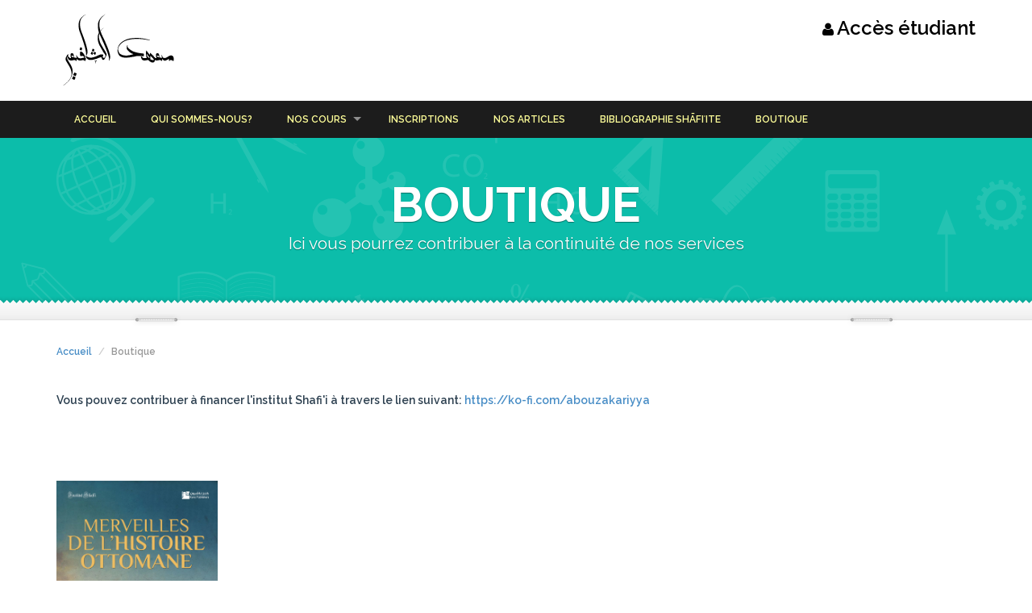

--- FILE ---
content_type: text/html; charset=UTF-8
request_url: https://institut-shafii.com/book_description.php?book_id=4
body_size: 7462
content:

<!DOCTYPE html>

<html lang="fr">
<meta http-equiv="content-type" content="text/html;charset=UTF-8" />
<head>
    <script src="https://www.google.com/recaptcha/api.js" async defer></script>
    <script src="https://ajax.googleapis.com/ajax/libs/jquery/3.1.0/jquery.min.js"></script>
    <meta charset="UTF-8">
    <meta name="viewport" content="width=device-width, initial-scale=1, maximum-scale=1">

    <meta name="description" content="L'institut Imam al-Shafi'i vise à initier les musulmans francophones aux sciences islamiques ainsi qu'à former des savants ayant un niveau avancé.">
    <title>Institut Shafi'i</title>
    <link rel="icon" href="sliderimages/favicon.ico" />



    <style type="text/css">
        img.wp-smiley,
        img.emoji {
            display: inline !important;
            border: none !important;
            box-shadow: none !important;
            height: 1em !important;
            width: 1em !important;
            margin: 0 .07em !important;
            vertical-align: -0.1em !important;
            background: none !important;
            padding: 0 !important;
        }
    </style>
    <link rel='stylesheet' id='contact-form-7-css'  href='wp-content/plugins/contact-form-7/includes/css/stylesc1f9.css?ver=4.4.2' type='text/css' media='all' />
    <link rel='stylesheet' id='rs-plugin-settings-css'  href='wp-content/plugins/revslider/public/assets/css/settings6619.css?ver=5.2.5' type='text/css' media='all' />
    <style id='rs-plugin-settings-inline-css' type='text/css'>
        #rs-demo-id {}
    </style>
    <link rel='stylesheet' id='module-frontend-css'  href='wp-content/plugins/sensei/assets/css/modules-frontend3428.css?ver=4.5.2' type='text/css' media='all' />
    <link rel='stylesheet' id='woothemes-sensei-frontend-css'  href='wp-content/plugins/sensei/assets/css/frontend/sensei2c00.css?ver=1.9.2' type='text/css' media='screen' />
    <link rel='stylesheet' id='woocommerce-layout-css'  href='wp-content/plugins/woocommerce/assets/css/woocommerce-layout4468.css?ver=2.5.5' type='text/css' media='all' />
    <link rel='stylesheet' id='woocommerce-smallscreen-css'  href='wp-content/plugins/woocommerce/assets/css/woocommerce-smallscreen4468.css?ver=2.5.5' type='text/css' media='only screen and (max-width: 768px)' />
    <link rel='stylesheet' id='woocommerce-general-css'  href='wp-content/plugins/woocommerce/assets/css/woocommerce4468.css?ver=2.5.5' type='text/css' media='all' />
    <link rel='stylesheet' id='learn-fonts-css'  href='https://fonts.googleapis.com/css?family=Lato%3A300%2C400%2C700%2C900%7COpen+Sans%3A300%2C400%2C600%2C700%2C800%7CRaleway%3A400%2C500%2C600%2C700%2C800%7CIndie+Flower%7CMontserrat%3A400%2C700&amp;subset=latin%2Clatin-ext&amp;ver=1.0.0' type='text/css' media='all' />
    <link rel='stylesheet' id='bootstrap-css'  href='wp-content/themes/learn/css/bootstrap3428.css?ver=4.5.2' type='text/css' media='all' />
    <link rel='stylesheet' id='superfish-css'  href='wp-content/themes/learn/css/superfish3428.css?ver=4.5.2' type='text/css' media='all' />
    <link rel='stylesheet' id='owlcarousel-css'  href='wp-content/themes/learn/css/owl.carousel3428.css?ver=4.5.2' type='text/css' media='all' />
    <link rel='stylesheet' id='fancybox-css'  href='wp-content/themes/learn/js/fancybox/source/jquery.fancybox3428.css?ver=4.5.2' type='text/css' media='all' />
    <link rel='stylesheet' id='fontello-css'  href='wp-content/themes/learn/fontello/css/fontello3428.css?ver=4.5.2' type='text/css' media='all' />
    <link rel='stylesheet' id='fontawesome-css'  href='wp-content/themes/learn/css/font-awesome.min3428.css?ver=4.5.2' type='text/css' media='all' />
    <link rel='stylesheet' id='learn-woocommerce-css'  href='wp-content/themes/learn/css/woocommerce3428.css?ver=4.5.2' type='text/css' media='all' />
    <link rel='stylesheet' id='learn-singlecourse-css'  href='wp-content/themes/learn/css/single_course3428.css?ver=4.5.2' type='text/css' media='all' />
    <link rel='stylesheet' id='learn-style-css'  href='wp-content/themes/learn/style086f.css?ver=21-05-2015' type='text/css' media='all' />
    <link rel='stylesheet' id='boxed-css'  href='wp-content/themes/learn/index3428.html?ver=4.5.2' type='text/css' media='all' />
    <link rel='stylesheet' id='wide-css'  href='wp-content/themes/learn/css/wide-screen3428.html?ver=4.5.2' type='text/css' media='all' />
    <link rel='stylesheet' id='js_composer_front-css'  href='wp-content/plugins/js_composer/assets/css/js_composer.mina752.css?ver=4.11.2.1' type='text/css' media='all' />
    <script type='text/javascript' src='wp-includes/js/jquery/jquerycad0.js?ver=1.12.3'></script>
    <script type='text/javascript' src='wp-includes/js/jquery/jquery-migrate.min2fca.js?ver=1.4.0'></script>
    <script type='text/javascript' src='wp-content/plugins/revslider/public/assets/js/jquery.themepunch.tools.min6619.js?ver=5.2.5'></script>
    <script type='text/javascript' src='wp-content/plugins/revslider/public/assets/js/jquery.themepunch.revolution.min6619.js?ver=5.2.5'></script>
    <script type='text/javascript'>
        /* <![CDATA[ */
        var wc_add_to_cart_params = {"ajax_url":"\/wp-admin\/admin-ajax.php","wc_ajax_url":"\/?wc-ajax=%%endpoint%%","i18n_view_cart":"View Cart","cart_url":"","is_cart":"","cart_redirect_after_add":"no"};
        /* ]]> */
    </script>
    <script type='text/javascript' src='wp-content/themes/learn/js/owl.carousel.min3428.js?ver=4.5.2'></script>
    <link rel="EditURI" type="application/rsd+xml" title="RSD" href="xmlrpc0db0.php?rsd" />
    <link rel="wlwmanifest" type="application/wlwmanifest+xml" href="wp-includes/wlwmanifest.xml" />
    <style type="text/css">.recentcomments a{display:inline !important;padding:0 !important;margin:0 !important;}</style>
    <style type="text/css" data-type="vc_shortcodes-custom-css">.vc_custom_1460107771247{padding-top: 60px !important;padding-bottom: 60px !important;background: #1c1c1c url(../demo.vegatheme.com/learn/wp-content/uploads/2016/02/bg_sub-header_2bd12.png?id=211) !important;background-position: 0 0 !important;background-repeat: repeat !important;}.vc_custom_1456394083594{padding-top: 60px !important;padding-bottom: 30px !important;background-color: #fafafa !important;}.vc_custom_1457337405009{padding-top: 40px !important;padding-bottom: 20px !important;}.vc_custom_1461128433854{padding-bottom: 40px !important;}.vc_custom_1456460174441{padding-top: 60px !important;padding-bottom: 60px !important;background: #1abc9c url(http://demo.vegatheme.com/learn/wp-content/uploads/2016/02/users_bg.jpg?id=98) !important;background-position: 0 0 !important;background-repeat: repeat !important;}.vc_custom_1459932152928{margin-bottom: 60px !important;}.vc_custom_1460107674003{margin-bottom: 30px !important;}.vc_custom_1460017483706{margin-bottom: 40px !important;}.vc_custom_1456460058792{padding-top: 20px !important;padding-bottom: 40px !important;}</style><noscript><style type="text/css"> .wpb_animate_when_almost_visible { opacity: 1; }</style></noscript>
    <style>

        /* tableau */
        td,th {
            border: 1px solid #ddd;
            padding: 8px;
        }

        tr:nth-child(even){background-color: #f2f2f2;}

        tr:hover {background-color: #ddd;}

        th {
            padding-top: 12px;
            padding-bottom: 12px;
            text-align: left;
            background-color: #4CAF50;
            color: white;
        }
        /* accordion */

        .accordion {
            background-color: #eee;
            color: #444;
            cursor: pointer;
            padding: 18px;
            width: 100%;
            border: none;
            text-align: left;
            outline: none;
            font-size: 15px;
            transition: 0.4s;
        }

        .active2, .accordion:hover {
            background-color: #ccc;
        }

        .accordion:after {
            content: '\002B';
            color: #777;
            font-weight: bold;
            float: right;
            margin-left: 5px;
        }

        .active2:after {
            content: "\2212";
        }

        .panel {
            padding: 0 18px;
            background-color: white;
            max-height: 0;
            overflow: hidden;
            transition: max-height 0.2s ease-out;
        }

        /* formular */

        input[type=text], input[type=email], input[type=tel], input[type=number], select {
            width: 100%;
            padding: 12px 20px;
            margin: 8px 0;
            display: inline-block;
            border: 1px solid #ccc;
            border-radius: 4px;
            box-sizing: border-box;
        }

        input[type=submit] {
            width: 11%;
            float: left;
            background-color: #4CAF50;
            color: white;
            padding: 14px 20px;
            margin: 8px 0;
            border: none;
            border-radius: 4px;
            cursor: pointer;
        }

        input[type=submit]:hover {
            background-color: #45a049;
        }


    </style>

</head>


<body class="home page page-id-299 page-template page-template-page-templates page-template-template-fullwidth-not-header page-template-page-templatestemplate-fullwidth-not-header-php wpb-js-composer js-comp-ver-4.11.2.1 vc_responsive">
<div class="wrapper">
    <header class="top-header" style="background-color: white">
        <div class="container">
            <div class="row">
                <div class="col-md-3 col-sm-4 col-xs-5">
                    <a href="http://institut-shafii.com">
                        <img src="sliderimages/logo.png" alt="" style="" class=""; >

                    </a>
                </div>
                <div class="col-md-9 col-sm-8 col-xs-7">
                    <div class="btn-login pull-right">
                        <a href="http://cours.institut-shafii.com/" title="Accès étudiant"><font size="4"><i class="fa fa-user"></i></font><font size="5">Accès étudiant</font></a>
                    </div>

                </div>
            </div>
        </div>
    </header>
    <nav class="top-menu">
        <div class="nav-inner">
            <div class="container">
                <div class="row">
                    <div class="col-md-12">
                        <div id="mobnav-btn"></div>
                        <ul data-breakpoint="800" id="menu-main-menu" class="sf-menu"><li id="menu-item-586" class="menu-item menu-item-type-post_type menu-item-object-page menu-item-586"><a href="index">Accueil</a>
                            </li>
                            <li id="menu-item-535" class="menu-item menu-item-type-custom menu-item-object-custom menu-item-has-children menu-item-535"><a href="about_us">Qui sommes-nous?</a>
                            </li>
                            <li id="menu-item-538" class="menu-item menu-item-type-custom menu-item-object-custom current-menu-ancestor current-menu-parent menu-item-has-children menu-item-538"><a href="course">Nos Cours</a>
                                <ul class="sub-menu">
                                    <li id="menu-item-572" class="menu-item menu-item-type-post_type menu-item-object-page menu-item-572"><a href="course_khorassan">Programme les débuts de la guidance</a></li>
                                    <li id="menu-item-574" class="menu-item menu-item-type-post_type menu-item-object-page current-menu-item page_item page-item-299 current_page_item menu-item-574"><a href="course_nawawi">Programme Al-Nawawi</a></li>
                                    <li id="menu-item-573" class="menu-item menu-item-type-post_type menu-item-object-page menu-item-573"><a href="#">Programme langue Arabe</a></li>
                                    <li id="menu-item-575" class="menu-item menu-item-type-post_type menu-item-object-page menu-item-573"><a href="course_seminaires">Séminaires scientifiques</a></li>
                                </ul>
                            </li>
                            <li id="menu-item-571" class="menu-item menu-item-type-post_type menu-item-object-page menu-item-571"><a href="inscription.php">Inscriptions</a>
                            </li>
                            <li id="menu-item-572" class="menu-item menu-item-type-post_type menu-item-object-page menu-item-572"><a href="articles">Nos articles</a>
                            </li>
                            <li id="menu-item-573" class="menu-item menu-item-type-post_type menu-item-object-page menu-item-572"><a href="bibliographie">Bibliographie shāfiʿite</a>
                            </li>
                            <li id="menu-item-574" class="menu-item menu-item-type-post_type menu-item-object-page menu-item-572"><a href="boutique.php">Boutique</a>
                            </li>





                    </div>
                </div><!-- End row -->
            </div><!-- End container -->
        </div>
    </nav>

    <section id="sub-header">
        <div class="container">
            <div class="row">
                <div class="col-md-10 col-md-offset-1 text-center">
                    <h1>Boutique</h1>
                    <p class="lead">Ici vous pourrez contribuer à la continuité de nos services</p></div>
            </div><!-- End row -->
        </div><!-- End container -->
        <div class="divider_top"></div>
    </section>
</div><section id="main_content">

    <div class="container">

        <ol class="breadcrumb">
            <li><a href="index">Accueil</a></li>
            <li class="active">Boutique</li>
        </ol>



        
        <br />
           <p> Vous pouvez contribuer à financer l'institut Shafi'i à travers le lien suivant: <a href="https://ko-fi.com/abouzakariyya"> https://ko-fi.com/abouzakariyya </a></p>
     <div class="vc_empty_space  vc_custom_1555634539315" style="height: 5em"><span class="vc_empty_space_inner"></span></div>

			<div class="container">
			    
						<img src="a/img/book_4.jpg"  width="200" height="300"  alt="">
										<h5 style="height: 55px;">Merveilles de l'Histoire Ottomane</h5>
										<p style="center">12,00€</p>
										<p style="text-align: justify"> 

Qui ne saisit pas les enjeux géopolitiques entre les grandes puissances hégémoniques, dans l’espace et dans le temps, ne peut comprendre l’écriture de l’Histoire. La culture populaire récolte les fruits des productions littéraire et historique. De ce fait, tout le monde a une idée, aussi vague ou précise soit-elle, des grands empires de l’Histoire. Cette version de l’Histoire dans l’esprit des Hommes est parfois authentique, parfois inexacte, selon les intérêts des auteurs des récits. 

<br> <br>

Ce modeste ouvrage a l’ambition de rendre à l’Empire ottoman ses lettres de noblesse. Nous vous proposons ainsi de survoler la séquence de cette partie de l’Histoire musulmane du XIIIe siècle au début du XXe siècle. L’ouvrage met en lumière la grandeur de l’Empire et de ses dirigeants au travers de récits historiques et d’anecdotes spirituelles que les livres d’histoires politique et militaire ne traitent pas. En effet, ces récits relèvent de la vie privée des sultans ottomans ou de personnalités phares de leurs époques. Cette période historique a été trop longtemps victime d’une littérature occidentale à charge.
Il est ainsi nécessaire de revenir à une vision dépassionnée de la période ottomane afin de rétablir des vérités malheureusement enfouies dans les ruines qu’ont laissé ceux-là même qui n’ont eu de cesse d’attaquer l’Empire ottoman sur tous les plans (militaire, moral, idéologique, culturel).

</p>
				<br />
				<br />
			<button onclick="window.location.href='boutique.php'">Retour à la boutique</button>
			</div>

			<hr>










        <!-- End strip-program  -->

        <!-- End strip-program  -->

        <!-- End strip-program  -->

        <!-- End strip-program  -->

        <!-- end row -->


        <!-- End strip-program  -->




    </div>



    <!-- End strip-program  -->

    <!-- End strip-program  -->

    <!-- End strip-program  -->

    <!-- end row -->
    </div>

</section><br>


<section class="vc_rows wpb_rows vc_rows-fluid  vc-row-full-width"><div class="row"><div class="wpb_column vc_column_container vc_col-sm-12"><div class="vc_column-inner "><div class="wpb_wrapper">
                    <div class="wpb_text_column wpb_content_element ">
                        <div class="wpb_wrapper">
                            <div class="divider_top_black"></div>

                        </div>
                    </div>
                </div></div></div></div></section>



<script type="text/javascript">
    (function($) {
        "use strict";
        $(".logos").owlCarousel({

            autoPlay: 5000,
            items: 6,
            itemsDesktop: [1199, 6-1],
            itemsDesktopSmall: [979, 6-2],
            pagination: false

        });
    })(jQuery);
</script>

</div></div></div></div></div></section>


<!-- content close -->

<footer>


    <div class="container" id="nav-footer">

        <div class="row text-left">

            <div class="col-md-4 col-sm-4 col-xs-12">

                <div id="text-2" class="widget widget_text">

                    <h4 class="widget-title">À propos de nous</h4>

                    <div class="textwidget">

                        <p align="justify" style="color:#c6c6c7">L'Institut de l'imam al-Shafi'i invite le public à mieux en apprendre sur lui et ses programmes. Vous avez choisi de suivre notre enseignement : ce choix nous honore et nous nous engageons à respecter au mieux vos exigences scientifiques. Nous vous présentons fièrement un service d'enseignement gratuit appuyé par la confiance de nombreuses générations de savants à travers l'Histoire islamique.<a class="button" href="javascript:;"></a></p>







                    </div>

                </div>

            </div>

            <div class="col-md-4 col-sm-4 col-xs-12">

                <div id="nav_menu-2" class="widget widget_nav_menu">

                    <h4 class="widget-title">Liens rapides</h4>

                    <div class="menu-footer-menus-container">

                        <ul id="menu-footer-menus" class="sub-menu">

                            <li id="menu-item-3184" class="menu-item menu-item-type-post_type menu-item-object-page menu-item-3184"><a href="course">Nos cours</a></li>

                            <li id="menu-item-3185" class="menu-item menu-item-type-post_type menu-item-object-page menu-item-3185"><a href="http://cours.institut-shafii.com">Accéder à la plateforme Moodle (Étudiants)</a></li>

                            <li id="menu-item-3186" class="menu-item menu-item-type-post_type menu-item-object-page menu-item-3186"><a href="inscription.php">Inscriptions</a></li>

                            <li id="menu-item-3186" class="menu-item menu-item-type-post_type menu-item-object-page menu-item-3186"><a href="https://droitetcharia.wordpress.com/">Nos publications</a></li>

                            <li id="menu-item-3188" class="menu-item menu-item-type-post_type menu-item-object-page menu-item-3188"><a href="about_us">Qui sommes-nous ?</a></li>



                        </ul>

                    </div>

                </div>

            </div>

            <div class="col-md-4 col-sm-4 col-xs-12 columns">

                <div id="text-3" class="widget widget_text">

                    <h4 class="widget-title">Contactez-nous</h4>

                    <div class="textwidget">

                        <p style="color:#c6c6c7"><br>Administrateur: <br> institutshafii@gmail.com <br><br> Questions juridiques : <br>abou.zakariyya.al.hussayni@gmail.com </p>

                    </div>

                </div>

                <div id="tcsn-custom-social-network-3" class="widget tcsn_widget_social_network">

                    <h4 class="widget-title">Réseaux sociaux</h4>

                    <div id="text-5" class="widget widget_text">

                        <div class="textwidget">

                            <ul id="follow_us">
                                <li><a href="https://www.facebook.com/institutshafii/"><i class="icon-facebook"></i></a></li>
                                <li><a href="https://twitter.com/institutshafii"><i class="icon-twitter"></i></a></li>
                            </ul>

                        </div>

                    </div>

                    <div class="clearfix"></div>

                </div>

                <div id="text-4" class="widget widget_text">



                </div>

            </div>

        </div>


        <!-- End row -->

    </div>    <div id="copy_right"><p>© Institut Shafi'i 2015-2020</p></div></footer>


<div id="toTop"><i class="fa fa-angle-up"></i></div>

<script type="text/javascript">
    function revslider_showDoubleJqueryError(sliderID) {
        var errorMessage = "Revolution Slider Error: You have some jquery.js library include that comes after the revolution files js include.";
        errorMessage += "<br> This includes make eliminates the revolution slider libraries, and make it not work.";
        errorMessage += "<br><br> To fix it you can:<br>&nbsp;&nbsp;&nbsp; 1. In the Slider Settings -> Troubleshooting set option:  <strong><b>Put JS Includes To Body</b></strong> option to true.";
        errorMessage += "<br>&nbsp;&nbsp;&nbsp; 2. Find the double jquery.js include and remove it.";
        errorMessage = "<span style='font-size:16px;color:#BC0C06;'>" + errorMessage + "</span>";
        jQuery(sliderID).show().html(errorMessage);
    }
</script>
<script type='text/javascript' src='wp-content/plugins/contact-form-7/includes/js/jquery.form.mind03d.js?ver=3.51.0-2014.06.20'></script>

<script type='text/javascript' src='wp-content/plugins/contact-form-7/includes/js/scriptsc1f9.js?ver=4.4.2'></script>
<script type='text/javascript' src='wp-includes/js/jquery/ui/core.mine899.js?ver=1.11.4'></script>
<script type='text/javascript' src='wp-includes/js/jquery/ui/widget.mine899.js?ver=1.11.4'></script>
<script type='text/javascript' src='wp-includes/js/jquery/ui/tabs.mine899.js?ver=1.11.4'></script>
<script type='text/javascript' src='wp-content/plugins/sensei/assets/js/user-dashboard.min2c00.js?ver=1.9.2'></script>
<script type='text/javascript' src='wp-content/plugins/woocommerce/assets/js/jquery-blockui/jquery.blockUI.min44fd.js?ver=2.70'></script>
<script type='text/javascript'>
    /* <![CDATA[ */
    var woocommerce_params = {"ajax_url":"\/wp-admin\/admin-ajax.php","wc_ajax_url":"\/?wc-ajax=%%endpoint%%"};
    /* ]]> */
</script>
<script type='text/javascript' src='wp-content/plugins/woocommerce/assets/js/frontend/woocommerce.min4468.js?ver=2.5.5'></script>
<script type='text/javascript' src='wp-content/plugins/woocommerce/assets/js/jquery-cookie/jquery.cookie.min330a.js?ver=1.4.1'></script>
<script type='text/javascript'>
    /* <![CDATA[ */
    var wc_cart_fragments_params = {"ajax_url":"\/wp-admin\/admin-ajax.php","wc_ajax_url":"\/?wc-ajax=%%endpoint%%","fragment_name":"wc_fragments"};
    /* ]]> */
</script>
<script type='text/javascript' src='wp-content/plugins/woocommerce/assets/js/frontend/cart-fragments.min4468.js?ver=2.5.5'></script>
<script type='text/javascript' src='http://maps.googleapis.com/maps/api/js?v=3.exp&amp;hl=en&amp;sensor=true&amp;ver=4.5.2'></script>
<script type='text/javascript' src='wp-content/themes/learn/js/bootstrap.min3428.js?ver=4.5.2'></script>
<script type='text/javascript' src='wp-content/themes/learn/js/superfish3428.js?ver=4.5.2'></script>
<script type='text/javascript' src='wp-content/themes/learn/js/jquery.fitvids3428.js?ver=4.5.2'></script>
<script type='text/javascript' src='wp-content/themes/learn/js/retina.min3428.js?ver=4.5.2'></script>
<script type='text/javascript' src='wp-content/themes/learn/js/jquery.placeholder3428.js?ver=4.5.2'></script>
<script type='text/javascript' src='wp-content/themes/learn/js/classie3428.js?ver=4.5.2'></script>
<script type='text/javascript' src='wp-content/themes/learn/js/fancybox/source/jquery.fancybox.pack3428.js?ver=4.5.2'></script>
<script type='text/javascript' src='wp-content/themes/learn/js/fancybox/source/helpers/jquery.fancybox-media3428.js?ver=4.5.2'></script>
<script type='text/javascript' src='wp-content/themes/learn/js/fancy_func3428.js?ver=4.5.2'></script>
<script type='text/javascript' src='wp-content/themes/learn/js/custom3428.js?ver=4.5.2'></script>
<script type='text/javascript' src='wp-includes/js/wp-embed.min3428.js?ver=4.5.2'></script>
<script type='text/javascript' src='wp-content/plugins/js_composer/assets/js/dist/js_composer_front.mina752.js?ver=4.11.2.1'></script>
<script type='text/javascript'>
    /* <![CDATA[ */
    var mc4wp_forms_config = [];
    /* ]]> */
</script>
<script type='text/javascript' src='wp-content/plugins/mailchimp-for-wp/assets/js/forms-api.min9dfc.js?ver=3.1.7'></script>
<script type="text/javascript">(function() {function addEventListener(element,event,handler) {
        if(element.addEventListener) {
            element.addEventListener(event,handler, false);
        } else if(element.attachEvent){
            element.attachEvent('on'+event,handler);
        }
    }})();</script>
</body>

</html>

--- FILE ---
content_type: text/html
request_url: https://institut-shafii.com/wp-content/themes/learn/index3428.html?ver=4.5.2
body_size: 83
content:
<br />
<b>Fatal error</b>:  Call to undefined function get_header() in <b>/home/dvdadmin/public_html/flashlighttactics.club/wp-content/themes/learn/index.php</b> on line <b>3</b><br />


--- FILE ---
content_type: text/html
request_url: https://institut-shafii.com/wp-content/themes/learn/css/wide-screen3428.html?ver=4.5.2
body_size: 7003
content:
<!DOCTYPE html>
<!--[if IE 7]>
<html class="ie ie7" lang="en">
<![endif]-->
<!--[if IE 8]>
<html class="ie ie8 no-js lt-ie9" lang="en">
<![endif]-->
<!--[if !(IE 7) | !(IE 8) ]><!-->
<html lang="en">
<!--<![endif]-->
<head>
	<meta charset="UTF-8">
	<meta name="viewport" content="width=device-width, initial-scale=1, maximum-scale=1">
	<meta name="SKYPE_TOOLBAR" content="SKYPE_TOOLBAR_PARSER_COMPATIBLE" />

	<!-- Page Title 
	================================================== -->
	<link rel="profile" href="http://gmpg.org/xfn/11">
	<link rel="pingback" href="http://flashlighttactics.club/xmlrpc.php">
	
                <link rel="shortcut icon" type="image/x-icon" href="http://localhost/learn/wp-content/uploads/2016/03/apple-touch-icon-57x57-precomposed-2.png">
            
    
<title>Page not found &#8211; Flashlight Tactics Club</title>
<link rel="alternate" type="application/rss+xml" title="Flashlight Tactics Club &raquo; Feed" href="http://flashlighttactics.club/feed/" />
<link rel="alternate" type="application/rss+xml" title="Flashlight Tactics Club &raquo; Comments Feed" href="http://flashlighttactics.club/comments/feed/" />
		<script type="text/javascript">
			window._wpemojiSettings = {"baseUrl":"https:\/\/s.w.org\/images\/core\/emoji\/72x72\/","ext":".png","source":{"concatemoji":"http:\/\/flashlighttactics.club\/wp-includes\/js\/wp-emoji-release.min.js?ver=4.5.2"}};
			!function(a,b,c){function d(a){var c,d,e,f=b.createElement("canvas"),g=f.getContext&&f.getContext("2d"),h=String.fromCharCode;if(!g||!g.fillText)return!1;switch(g.textBaseline="top",g.font="600 32px Arial",a){case"flag":return g.fillText(h(55356,56806,55356,56826),0,0),f.toDataURL().length>3e3;case"diversity":return g.fillText(h(55356,57221),0,0),c=g.getImageData(16,16,1,1).data,d=c[0]+","+c[1]+","+c[2]+","+c[3],g.fillText(h(55356,57221,55356,57343),0,0),c=g.getImageData(16,16,1,1).data,e=c[0]+","+c[1]+","+c[2]+","+c[3],d!==e;case"simple":return g.fillText(h(55357,56835),0,0),0!==g.getImageData(16,16,1,1).data[0];case"unicode8":return g.fillText(h(55356,57135),0,0),0!==g.getImageData(16,16,1,1).data[0]}return!1}function e(a){var c=b.createElement("script");c.src=a,c.type="text/javascript",b.getElementsByTagName("head")[0].appendChild(c)}var f,g,h,i;for(i=Array("simple","flag","unicode8","diversity"),c.supports={everything:!0,everythingExceptFlag:!0},h=0;h<i.length;h++)c.supports[i[h]]=d(i[h]),c.supports.everything=c.supports.everything&&c.supports[i[h]],"flag"!==i[h]&&(c.supports.everythingExceptFlag=c.supports.everythingExceptFlag&&c.supports[i[h]]);c.supports.everythingExceptFlag=c.supports.everythingExceptFlag&&!c.supports.flag,c.DOMReady=!1,c.readyCallback=function(){c.DOMReady=!0},c.supports.everything||(g=function(){c.readyCallback()},b.addEventListener?(b.addEventListener("DOMContentLoaded",g,!1),a.addEventListener("load",g,!1)):(a.attachEvent("onload",g),b.attachEvent("onreadystatechange",function(){"complete"===b.readyState&&c.readyCallback()})),f=c.source||{},f.concatemoji?e(f.concatemoji):f.wpemoji&&f.twemoji&&(e(f.twemoji),e(f.wpemoji)))}(window,document,window._wpemojiSettings);
		</script>
		<style type="text/css">
img.wp-smiley,
img.emoji {
	display: inline !important;
	border: none !important;
	box-shadow: none !important;
	height: 1em !important;
	width: 1em !important;
	margin: 0 .07em !important;
	vertical-align: -0.1em !important;
	background: none !important;
	padding: 0 !important;
}
</style>
<link rel='stylesheet' id='contact-form-7-css'  href='http://flashlighttactics.club/wp-content/plugins/contact-form-7/includes/css/styles.css?ver=4.4.2' type='text/css' media='all' />
<link rel='stylesheet' id='rs-plugin-settings-css'  href='http://flashlighttactics.club/wp-content/plugins/revslider/public/assets/css/settings.css?ver=5.2.5' type='text/css' media='all' />
<style id='rs-plugin-settings-inline-css' type='text/css'>
#rs-demo-id {}
</style>
<link rel='stylesheet' id='module-frontend-css'  href='http://flashlighttactics.club/wp-content/plugins/sensei/assets/css/modules-frontend.css?ver=4.5.2' type='text/css' media='all' />
<link rel='stylesheet' id='woothemes-sensei-frontend-css'  href='http://flashlighttactics.club/wp-content/plugins/sensei/assets/css/frontend/sensei.css?ver=1.9.2' type='text/css' media='screen' />
<link rel='stylesheet' id='woocommerce-layout-css'  href='//flashlighttactics.club/wp-content/plugins/woocommerce/assets/css/woocommerce-layout.css?ver=2.5.5' type='text/css' media='all' />
<link rel='stylesheet' id='woocommerce-smallscreen-css'  href='//flashlighttactics.club/wp-content/plugins/woocommerce/assets/css/woocommerce-smallscreen.css?ver=2.5.5' type='text/css' media='only screen and (max-width: 768px)' />
<link rel='stylesheet' id='woocommerce-general-css'  href='//flashlighttactics.club/wp-content/plugins/woocommerce/assets/css/woocommerce.css?ver=2.5.5' type='text/css' media='all' />
<link rel='stylesheet' id='learn-fonts-css'  href='https://fonts.googleapis.com/css?family=Lato%3A300%2C400%2C700%2C900%7COpen+Sans%3A300%2C400%2C600%2C700%2C800%7CRaleway%3A400%2C500%2C600%2C700%2C800%7CIndie+Flower%7CMontserrat%3A400%2C700&#038;subset=latin%2Clatin-ext&#038;ver=1.0.0' type='text/css' media='all' />
<link rel='stylesheet' id='bootstrap-css'  href='http://flashlighttactics.club/wp-content/themes/learn/css/bootstrap.css?ver=4.5.2' type='text/css' media='all' />
<link rel='stylesheet' id='superfish-css'  href='http://flashlighttactics.club/wp-content/themes/learn/css/superfish.css?ver=4.5.2' type='text/css' media='all' />
<link rel='stylesheet' id='owlcarousel-css'  href='http://flashlighttactics.club/wp-content/themes/learn/css/owl.carousel.css?ver=4.5.2' type='text/css' media='all' />
<link rel='stylesheet' id='fancybox-css'  href='http://flashlighttactics.club/wp-content/themes/learn/js/fancybox/source/jquery.fancybox.css?ver=4.5.2' type='text/css' media='all' />
<link rel='stylesheet' id='fontello-css'  href='http://flashlighttactics.club/wp-content/themes/learn/fontello/css/fontello.css?ver=4.5.2' type='text/css' media='all' />
<link rel='stylesheet' id='fontawesome-css'  href='http://flashlighttactics.club/wp-content/themes/learn/css/font-awesome.min.css?ver=4.5.2' type='text/css' media='all' />
<link rel='stylesheet' id='learn-woocommerce-css'  href='http://flashlighttactics.club/wp-content/themes/learn/css/woocommerce.css?ver=4.5.2' type='text/css' media='all' />
<link rel='stylesheet' id='learn-singlecourse-css'  href='http://flashlighttactics.club/wp-content/themes/learn/css/single_course.css?ver=4.5.2' type='text/css' media='all' />
<link rel='stylesheet' id='learn-style-css'  href='http://flashlighttactics.club/wp-content/themes/learn/style.css?ver=21-05-2015' type='text/css' media='all' />
<link rel='stylesheet' id='boxed-css'  href='http://flashlighttactics.club/wp-content/themes/learn?ver=4.5.2' type='text/css' media='all' />
<link rel='stylesheet' id='wide-css'  href='http://flashlighttactics.club/wp-content/themes/learn/css/wide-screen.css?ver=4.5.2' type='text/css' media='all' />
<script type='text/javascript' src='http://flashlighttactics.club/wp-includes/js/jquery/jquery.js?ver=1.12.3'></script>
<script type='text/javascript' src='http://flashlighttactics.club/wp-includes/js/jquery/jquery-migrate.min.js?ver=1.4.0'></script>
<script type='text/javascript' src='http://flashlighttactics.club/wp-content/plugins/revslider/public/assets/js/jquery.themepunch.tools.min.js?ver=5.2.5'></script>
<script type='text/javascript' src='http://flashlighttactics.club/wp-content/plugins/revslider/public/assets/js/jquery.themepunch.revolution.min.js?ver=5.2.5'></script>
<script type='text/javascript'>
/* <![CDATA[ */
var wc_add_to_cart_params = {"ajax_url":"\/wp-admin\/admin-ajax.php","wc_ajax_url":"\/wp-content\/themes\/learn\/css\/wide-screen.css?ver=4.5.2&wc-ajax=%%endpoint%%","i18n_view_cart":"View Cart","cart_url":"","is_cart":"","cart_redirect_after_add":"no"};
/* ]]> */
</script>
<script type='text/javascript' src='//flashlighttactics.club/wp-content/plugins/woocommerce/assets/js/frontend/add-to-cart.min.js?ver=2.5.5'></script>
<script type='text/javascript' src='http://flashlighttactics.club/wp-content/plugins/js_composer/assets/js/vendors/woocommerce-add-to-cart.js?ver=4.11.2.1'></script>
<script type='text/javascript' src='http://flashlighttactics.club/wp-content/themes/learn/js/owl.carousel.min.js?ver=4.5.2'></script>
<link rel='https://api.w.org/' href='http://flashlighttactics.club/wp-json/' />
<link rel="EditURI" type="application/rsd+xml" title="RSD" href="http://flashlighttactics.club/xmlrpc.php?rsd" />
<link rel="wlwmanifest" type="application/wlwmanifest+xml" href="http://flashlighttactics.club/wp-includes/wlwmanifest.xml" /> 
<meta name="generator" content="WordPress 4.5.2" />
<meta name="generator" content="WooCommerce 2.5.5" />
		<style type="text/css">.recentcomments a{display:inline !important;padding:0 !important;margin:0 !important;}</style>
		<meta name="generator" content="Powered by Visual Composer - drag and drop page builder for WordPress."/>
<!--[if lte IE 9]><link rel="stylesheet" type="text/css" href="http://flashlighttactics.club/wp-content/plugins/js_composer/assets/css/vc_lte_ie9.min.css" media="screen"><![endif]--><!--[if IE  8]><link rel="stylesheet" type="text/css" href="http://flashlighttactics.club/wp-content/plugins/js_composer/assets/css/vc-ie8.min.css" media="screen"><![endif]--><meta name="generator" content="Powered by Slider Revolution 5.2.5 - responsive, Mobile-Friendly Slider Plugin for WordPress with comfortable drag and drop interface." />
<noscript><style type="text/css"> .wpb_animate_when_almost_visible { opacity: 1; }</style></noscript>
</head>


<body class="error404 wpb-js-composer js-comp-ver-4.11.2.1 vc_responsive">
    <div class="wrapper">
        <header class="top-header">
            <div class="container">
                <div class="row">
                    <div class="col-md-3 col-sm-4 col-xs-5">
                        <a href="http://flashlighttactics.club/">
                                                        <img src="http://flashlighttactics.club/wp-content/themes/learn/images/logo.png" alt="">
                                                    </a>
                    </div>
                    <div class="col-md-9 col-sm-8 col-xs-7">
                        <div class="btn-login pull-right">
                                                             <a href="" title="Login / Register"><i class="fa fa-user"></i> Login / Register</a>
                                                     </div>
                        <ul>
	<li><i class="fa fa-clock-o"></i> Mon - Fri / 9.00AM - 06.00PM</li>
	<li class="hidden-info"><i class="fa fa-map-marker"></i> 100 Mainstreet Center, Sydney</li>
	<li><i class="fa fa-phone"></i> +(208) 333 9296</li>
</ul>                    </div>
                </div>
            </div>
        </header><!-- End header -->
        <nav class="top-menu">
            <div class="nav-inner">
                <div class="container">
                    <div class="row">
                        <div class="col-md-12">
                            <div id="mobnav-btn"></div>
                            <ul data-breakpoint="800" id="menu-main-menu" class="sf-menu"><li id="menu-item-586" class="menu-item menu-item-type-post_type menu-item-object-page menu-item-586"><a href="http://flashlighttactics.club/membership/">FLASHLIGHT TACTICS</a></li>
<li id="menu-item-538" class="menu-item menu-item-type-custom menu-item-object-custom menu-item-has-children menu-item-538"><a href="#">Home</a>
<ul class="sub-menu">
	<li id="menu-item-574" class="menu-item menu-item-type-post_type menu-item-object-page menu-item-574"><a href="http://flashlighttactics.club/">With Revolution</a></li>
	<li id="menu-item-572" class="menu-item menu-item-type-post_type menu-item-object-page menu-item-572"><a href="http://flashlighttactics.club/home-search-bar/">With Search Bar</a></li>
	<li id="menu-item-573" class="menu-item menu-item-type-post_type menu-item-object-page menu-item-573"><a href="http://flashlighttactics.club/home-subscription/">With Subscription</a></li>
	<li id="menu-item-576" class="menu-item menu-item-type-post_type menu-item-object-page menu-item-576"><a href="http://flashlighttactics.club/home-video/">With Video</a></li>
</ul>
</li>
<li id="menu-item-571" class="menu-item menu-item-type-post_type menu-item-object-page menu-item-571"><a href="http://flashlighttactics.club/about-us/">About us</a></li>
<li id="menu-item-535" class="menu-item menu-item-type-custom menu-item-object-custom menu-item-has-children menu-item-535"><a href="#">Course</a>
<ul class="sub-menu">
	<li id="menu-item-566" class="menu-item menu-item-type-post_type menu-item-object-page menu-item-566"><a href="http://flashlighttactics.club/courses-grid/">Courses Grid</a></li>
	<li id="menu-item-565" class="menu-item menu-item-type-post_type menu-item-object-page menu-item-565"><a href="http://flashlighttactics.club/courses-list/">Courses List</a></li>
	<li id="menu-item-543" class="menu-item menu-item-type-post_type menu-item-object-course menu-item-543"><a href="http://flashlighttactics.club/course/12-principles/">Course Details v1</a></li>
	<li id="menu-item-542" class="menu-item menu-item-type-post_type menu-item-object-course menu-item-542"><a href="http://flashlighttactics.club/course/poetry-course/">Course Details v2</a></li>
</ul>
</li>
<li id="menu-item-536" class="menu-item menu-item-type-custom menu-item-object-custom menu-item-has-children menu-item-536 menu-item-mega"><a href="#">Pages (Megamenu)</a><div class="mega-menu-container container" style="width:100%">
<div class="mega-menu-columns">
	<div id="menu-item-544" class="menu-item menu-item-type-custom menu-item-object-custom menu-item-has-children menu-item-544 mega-sub-menu col-md-4"><a>Communicate</a>
	<ul class="sub-menu">
		<li id="menu-item-567" class="menu-item menu-item-type-post_type menu-item-object-page menu-item-567"><a href="http://flashlighttactics.club/teacher/">Teacher</a></li>
		<li id="menu-item-537" class="menu-item menu-item-type-custom menu-item-object-custom menu-item-537"><a href="http://demo.vegatheme.com/learn/author/teacher2/">Teacher profile</a></li>
		<li id="menu-item-552" class="menu-item menu-item-type-post_type menu-item-object-page menu-item-552"><a href="http://flashlighttactics.club/my-account/">Login / Register</a></li>
		<li id="menu-item-551" class="menu-item menu-item-type-post_type menu-item-object-page menu-item-551"><a href="http://flashlighttactics.club/blog/">Blog</a></li>
	</ul>
</div>	<div id="menu-item-545" class="menu-item menu-item-type-custom menu-item-object-custom menu-item-has-children menu-item-545 mega-sub-menu col-md-4"><a>Other Pages</a>
	<ul class="sub-menu">
		<li id="menu-item-569" class="menu-item menu-item-type-post_type menu-item-object-page menu-item-569"><a href="http://flashlighttactics.club/prices-and-plans/">Prices and Plans</a></li>
		<li id="menu-item-570" class="menu-item menu-item-type-post_type menu-item-object-page menu-item-570"><a href="http://flashlighttactics.club/gallery-page/">Gallery Page</a></li>
		<li id="menu-item-568" class="menu-item menu-item-type-post_type menu-item-object-page menu-item-568"><a href="http://flashlighttactics.club/shortcodes/">Shortcodes</a></li>
		<li id="menu-item-575" class="menu-item menu-item-type-post_type menu-item-object-page menu-item-575"><a href="http://flashlighttactics.club/contact/">Contact</a></li>
	</ul>
</div>	<div id="menu-item-546" class="menu-item menu-item-type-custom menu-item-object-custom menu-item-has-children menu-item-546 mega-sub-menu col-md-4"><a>Submenu with icons</a>
	<ul class="sub-menu">
		<li id="menu-item-547" class="menu-item menu-item-type-custom menu-item-object-custom menu-item-547"><a href="#">Downloads<i class="icon-download"></i></a></li>
		<li id="menu-item-548" class="menu-item menu-item-type-custom menu-item-object-custom menu-item-548"><a href="#">Video files<i class="icon-video"></i></a></li>
		<li id="menu-item-549" class="menu-item menu-item-type-custom menu-item-object-custom menu-item-549"><a href="#">Audio files<i class="icon-mic"></i></a></li>
		<li id="menu-item-550" class="menu-item menu-item-type-custom menu-item-object-custom menu-item-550"><a href="#">Members<i class="icon-user"></i></a></li>
	</ul>
</div></div>
</div><li id="menu-item-564" class="menu-item menu-item-type-post_type menu-item-object-page menu-item-564"><a href="http://flashlighttactics.club/blog/">Blog</a></li>
<li id="menu-item-563" class="menu-item menu-item-type-post_type menu-item-object-page menu-item-563"><a href="http://flashlighttactics.club/contact/">Contact</a></li>
</ul>                            
                            <div class="col-md-3 pull-right hidden-sm hidden-xs">
                                <div id="sb-search" class="sb-search">
                                    <form action="http://flashlighttactics.club/">
                                        <input class="sb-search-input" placeholder="Enter your search term..." type="text" value="" name="s" id="search">
                                       
                                        <span class="sb-icon-search"></span>
                                    </form>
                                </div>
                            </div><!-- End search -->
                              
                        </div>
                    </div><!-- End row -->
                </div><!-- End container -->
            </div>
        </nav>
                    <section id="sub-header" >
        <div class="container">
            <div class="row">
                <div class="col-md-10 col-md-offset-1 text-center">
                    <p class="lead boxed">Ex utamur fierent tacimates duis choro an</p><p class="lead">Lorem ipsum dolor sit amet, ius minim gubergren ad. At mei sumo sonet audiam, ad mutat elitr platonem vix. Ne nisl idque fierent vix.</p>                </div>
            </div><!-- End row -->
        </div><!-- End container -->
        <div class="divider_top"></div>
      </section><!-- End sub-header -->
        

<section class="page404">
	<div class="container">
    	<div class="sixteen columns">
			<div class="text-center">
				<h1>404</h1>
				<div class="content_404">
				The page you are looking for no longer exists. <br>Perhaps you can return back to the sites homepage see you can find what you are looking for.				</div>

				<div class="blog-link dark"><a class="btn btn-primary" href="http://flashlighttactics.club/">Back To Home</a></div>
			</div>
       </div> 	
    </div><!-- end container -->
</section><!-- end postwrapper -->


<footer>
        <div class="top-footer">
        <div class="container">
            <div class="row">
                <div class="col-md-8 col-md-offset-2">
                                        <img src="http://flashlighttactics.club/wp-content/themes/learn/images/logo_footer.png" alt="">
                                        <script type="text/javascript">(function() {
	if (!window.mc4wp) {
		window.mc4wp = {
			listeners: [],
			forms    : {
				on: function (event, callback) {
					window.mc4wp.listeners.push({
						event   : event,
						callback: callback
					});
				}
			}
		}
	}
})();
</script><!-- MailChimp for WordPress v3.1.7 - https://wordpress.org/plugins/mailchimp-for-wp/ --><form id="mc4wp-form-1" class="mc4wp-form mc4wp-form-20" method="post" data-id="20" data-name="Newsletter" ><div class="mc4wp-form-fields"><div class="form-inline">
<h3>Subscribe to our Newsletter for latest news.</h3>
<input id="email_newsletter" class="form-control" type="email" name="EMAIL" placeholder="Your Email" required />
<input id="submit-newsletter" class=" button_outline" type="submit" value="Subscribe" />
</div><div style="display: none;"><input type="text" name="_mc4wp_honeypot" value="" tabindex="-1" autocomplete="off" /></div><input type="hidden" name="_mc4wp_timestamp" value="1483106940" /><input type="hidden" name="_mc4wp_form_id" value="20" /><input type="hidden" name="_mc4wp_form_element_id" value="mc4wp-form-1" /></div><div class="mc4wp-response"></div></form><!-- / MailChimp for WordPress Plugin -->                </div>
            </div>
        </div>
        <hr>
    </div>
    
    <div class="container" id="nav-footer">
        <div class="row text-left">
            
















<div class="col-md-3 col-sm-6 columns">



    <div id="text-4" class="widget widget_text"><h4>BROWSE</h4>			<div class="textwidget"><ul>
				<li><a href="http://demo.vegatheme.com/learn/prices-and-plans/">Prices</a></li>
				<li><a href="http://demo.vegatheme.com/learn/courses-grid/">Courses</a></li>
				<li><a href="http://demo.vegatheme.com/learn/blog/">Blog</a></li>
				<li><a href="http://demo.vegatheme.com/learn/contact/">Contacts</a></li>
			</ul></div>
		</div>


</div><!-- end col-lg-3 -->













<div class="col-md-3 col-sm-6 columns">



    <div id="text-5" class="widget widget_text"><h4>Next Courses</h4>			<div class="textwidget"><ul>
				<li><a href="http://demo.vegatheme.com/learn/course/12-principles/">Biology</a></li>
				<li><a href="http://demo.vegatheme.com/learn/course/poetry-course/">Management</a></li>
				<li><a href="http://demo.vegatheme.com/learn/course/poetry-course/">History</a></li>
				<li><a href="http://demo.vegatheme.com/learn/course/custom-item-prize/">Litterature</a></li>
			</ul></div>
		</div>


</div><!-- end col-lg-3 -->













<div class="col-md-3 col-sm-6 columns">



    <div id="text-6" class="widget widget_text"><h4>ABOUT LEARN</h4>			<div class="textwidget"><ul>
				<li><a href="http://demo.vegatheme.com/learn/about-us/">About Us</a></li>
				<li><a href="apply_2.html">Apply</a></li>
				<li><a href="#">Terms and conditions</a></li>
				<li><a href="register.html">Register</a></li>
			</ul></div>
		</div>


</div><!-- end col-lg-3 -->













<div class="col-md-3 col-sm-6 columns">



    <div id="text-7" class="widget widget_text">			<div class="textwidget"><ul id="follow_us">
				<li><a href="https://www.facebook.com/oceanthemes"><i class="icon-facebook"></i></a></li>
				<li><a href="https://twitter.com/oceanthemes2014"><i class="icon-twitter"></i></a></li>
				<li><a href="https://plus.google.com/105412463811657994584"><i class=" icon-google"></i></a></li>
			</ul>
<ul>
				<li><strong class="phone">+0034 43244 44</strong><br><small>Mon - Fri / 9.00AM - 6.00PM</small></li>
				<li>Questions? <a href="#">questions@learn.com</a></li>
			</ul></div>
		</div>


</div><!-- end col-lg-3 -->






        </div><!-- End row -->
    </div>
    <div id="copy_right">© Learn 1998 - 2016 - All rights reserved.</div></footer>

<div id="toTop"><i class="fa fa-angle-up"></i></div>

<script type='text/javascript' src='http://flashlighttactics.club/wp-content/plugins/contact-form-7/includes/js/jquery.form.min.js?ver=3.51.0-2014.06.20'></script>
<script type='text/javascript'>
/* <![CDATA[ */
var _wpcf7 = {"loaderUrl":"http:\/\/flashlighttactics.club\/wp-content\/plugins\/contact-form-7\/images\/ajax-loader.gif","recaptchaEmpty":"Please verify that you are not a robot.","sending":"Sending ..."};
/* ]]> */
</script>
<script type='text/javascript' src='http://flashlighttactics.club/wp-content/plugins/contact-form-7/includes/js/scripts.js?ver=4.4.2'></script>
<script type='text/javascript' src='http://flashlighttactics.club/wp-includes/js/jquery/ui/core.min.js?ver=1.11.4'></script>
<script type='text/javascript' src='http://flashlighttactics.club/wp-includes/js/jquery/ui/widget.min.js?ver=1.11.4'></script>
<script type='text/javascript' src='http://flashlighttactics.club/wp-includes/js/jquery/ui/tabs.min.js?ver=1.11.4'></script>
<script type='text/javascript' src='http://flashlighttactics.club/wp-content/plugins/sensei/assets/js/user-dashboard.min.js?ver=1.9.2'></script>
<script type='text/javascript' src='//flashlighttactics.club/wp-content/plugins/woocommerce/assets/js/jquery-blockui/jquery.blockUI.min.js?ver=2.70'></script>
<script type='text/javascript'>
/* <![CDATA[ */
var woocommerce_params = {"ajax_url":"\/wp-admin\/admin-ajax.php","wc_ajax_url":"\/wp-content\/themes\/learn\/css\/wide-screen.css?ver=4.5.2&wc-ajax=%%endpoint%%"};
/* ]]> */
</script>
<script type='text/javascript' src='//flashlighttactics.club/wp-content/plugins/woocommerce/assets/js/frontend/woocommerce.min.js?ver=2.5.5'></script>
<script type='text/javascript' src='//flashlighttactics.club/wp-content/plugins/woocommerce/assets/js/jquery-cookie/jquery.cookie.min.js?ver=1.4.1'></script>
<script type='text/javascript'>
/* <![CDATA[ */
var wc_cart_fragments_params = {"ajax_url":"\/wp-admin\/admin-ajax.php","wc_ajax_url":"\/wp-content\/themes\/learn\/css\/wide-screen.css?ver=4.5.2&wc-ajax=%%endpoint%%","fragment_name":"wc_fragments"};
/* ]]> */
</script>
<script type='text/javascript' src='//flashlighttactics.club/wp-content/plugins/woocommerce/assets/js/frontend/cart-fragments.min.js?ver=2.5.5'></script>
<script type='text/javascript' src='http://maps.googleapis.com/maps/api/js?v=3.exp&#038;hl=en&#038;sensor=true&#038;ver=4.5.2'></script>
<script type='text/javascript' src='http://flashlighttactics.club/wp-content/themes/learn/js/bootstrap.min.js?ver=4.5.2'></script>
<script type='text/javascript' src='http://flashlighttactics.club/wp-content/themes/learn/js/superfish.js?ver=4.5.2'></script>
<script type='text/javascript' src='http://flashlighttactics.club/wp-content/themes/learn/js/jquery.fitvids.js?ver=4.5.2'></script>
<script type='text/javascript' src='http://flashlighttactics.club/wp-content/themes/learn/js/retina.min.js?ver=4.5.2'></script>
<script type='text/javascript' src='http://flashlighttactics.club/wp-content/themes/learn/js/jquery.placeholder.js?ver=4.5.2'></script>
<script type='text/javascript' src='http://flashlighttactics.club/wp-content/themes/learn/js/classie.js?ver=4.5.2'></script>
<script type='text/javascript' src='http://flashlighttactics.club/wp-content/themes/learn/js/fancybox/source/jquery.fancybox.pack.js?ver=4.5.2'></script>
<script type='text/javascript' src='http://flashlighttactics.club/wp-content/themes/learn/js/fancybox/source/helpers/jquery.fancybox-media.js?ver=4.5.2'></script>
<script type='text/javascript' src='http://flashlighttactics.club/wp-content/themes/learn/js/fancy_func.js?ver=4.5.2'></script>
<script type='text/javascript' src='http://flashlighttactics.club/wp-content/themes/learn/js/custom.js?ver=4.5.2'></script>
<script type='text/javascript' src='http://flashlighttactics.club/wp-includes/js/wp-embed.min.js?ver=4.5.2'></script>
<script type='text/javascript'>
/* <![CDATA[ */
var mc4wp_forms_config = [];
/* ]]> */
</script>
<script type='text/javascript' src='http://flashlighttactics.club/wp-content/plugins/mailchimp-for-wp/assets/js/forms-api.min.js?ver=3.1.7'></script>
<script type="text/javascript">(function() {function addEventListener(element,event,handler) {
	if(element.addEventListener) {
		element.addEventListener(event,handler, false);
	} else if(element.attachEvent){
		element.attachEvent('on'+event,handler);
	}
}})();</script>
</body>
</html>

--- FILE ---
content_type: text/html; charset=UTF-8
request_url: https://institut-shafii.com/?wc-ajax=get_refreshed_fragments
body_size: 6039
content:
<!DOCTYPE html>
<html lang="fr">

    <head>
    <meta http-equiv="content-type" content="text/html;charset=UTF-8"/>
    <meta name="viewport" content="width=device-width, initial-scale=1, maximum-scale=1">
    <title>Institut Shafi'i</title>
    <meta name="description"
          content="L'institut Imam al-Shafi'i vise à initier les musulmans francophones aux sciences islamiques ainsi qu'à former des savants ayant un niveau avancé.">
    <link rel="EditURI" type="application/rsd+xml" title="RSD" href="xmlrpc0db0.php?rsd"/>
    <link rel="wlwmanifest" type="application/wlwmanifest+xml" href="wp-includes/wlwmanifest.xml"/>
    <link rel="icon" href="sliderimages/favicon.ico"/>
    <link rel="stylesheet" id="module-frontend-css"
          href="wp-content/plugins/sensei/assets/css/modules-frontend3428.css" type="text/css" media="all"/>
    <link rel="stylesheet" id="bootstrap-css" href="wp-content/themes/learn/css/bootstrap3428.css" type="text/css"
          media="all"/>
    <link rel="stylesheet" id="superfish-css" href="wp-content/themes/learn/css/superfish3428.css" type="text/css"
          media="all"/>
    <link rel="stylesheet" id="owlcarousel-css" href="wp-content/themes/learn/css/owl.carousel3428.css"
          type="text/css" media="all"/>
    <link rel="stylesheet" id="fancybox-css"
          href="wp-content/themes/learn/js/fancybox/source/jquery.fancybox3428.css" type="text/css" media="all"/>
    <link rel="stylesheet" id="fontello-css" href="wp-content/themes/learn/fontello/css/fontello3428.css"
          type="text/css" media="all"/>
    <link rel="stylesheet" id="fontawesome-css" href="wp-content/themes/learn/css/font-awesome.min3428.css"
          type="text/css" media="all"/>
    <link rel="stylesheet" id="learn-singlecourse-css" href="wp-content/themes/learn/css/single_course3428.css"
          type="text/css" media="all"/>
    <link rel="stylesheet" id="learn-style-css" href="wp-content/themes/learn/style086f.css" type="text/css"
          media="all"/>
    <link rel="stylesheet" id="boxed-css" href="wp-content/themes/learn/index3428.html" type="text/css" media="all"/>
    <link rel="stylesheet" id="wide-css" href="wp-content/themes/learn/css/wide-screen3428.html" type="text/css"
          media="all"/>
    <link rel="stylesheet" id="js_composer_front-css"
          href="wp-content/plugins/js_composer/assets/css/js_composer.mina752.css" type="text/css" media="all"/>
    <link rel='stylesheet' id='learn-fonts-css'
          href='https://fonts.googleapis.com/css?family=Lato%3A300%2C400%2C700%2C900%7COpen+Sans%3A300%2C400%2C600%2C700%2C800%7CRaleway%3A400%2C500%2C600%2C700%2C800%7CIndie+Flower%7CMontserrat%3A400%2C700&amp;subset=latin%2Clatin-ext&amp;ver=1.0.0'
          type='text/css' media='all'/>

    <style type="text/css" data-type="vc_shortcodes-custom-css">
        .recentcomments a {
            display: inline !important;
            padding: 0 !important;
            margin: 0 !important;
        }

        .vc_custom_1460107771247 {
            padding-top: 60px !important;
            padding-bottom: 60px !important;
            background: #fff url(demo.vegatheme.com/learn/wp-content/uploads/2016/02/bg_sub-header_2bd12.png?id=211) !important;
            background-position: 0 0 !important;
            background-repeat: repeat !important;
        }

        .vc_custom_1456394083594 {
            padding-top: 60px !important;
            padding-bottom: 30px !important;
            background-color: #fafafa !important;
        }

        .vc_custom_1457337405009 {
            padding-top: 40px !important;
            padding-bottom: 20px !important;
        }

        .vc_custom_1461128433854 {
            padding-bottom: 40px !important;
        }

        .vc_custom_1456460174441 {
            padding-top: 60px !important;
            padding-bottom: 60px !important;
            background: #1abc9c url(http://demo.vegatheme.com/learn/wp-content/uploads/2016/02/users_bg.jpg?id=98) !important;
            background-position: 0 0 !important;
            background-repeat: repeat !important;
        }

        .vc_custom_1459932152928 {
            margin-bottom: 60px !important;
        }

        .vc_custom_1460107674003 {
            margin-bottom: 30px !important;
        }

        .vc_custom_1460017483706 {
            margin-bottom: 40px !important;
        }

        .vc_custom_1456460058792 {
            padding-top: 20px !important;
            padding-bottom: 40px !important;
        }
    </style>
    <script type="text/javascript" src="wp-includes/js/jquery/jquerycad0.js"></script>
    <script type="text/javascript" src="wp-includes/js/jquery/jquery-migrate.min2fca.js"></script>
    <script type="text/javascript"
            src="wp-content/plugins/revslider/public/assets/js/jquery.themepunch.tools.min6619.js"></script>
    <script type="text/javascript"
            src="wp-content/plugins/revslider/public/assets/js/jquery.themepunch.revolution.min6619.js"></script>
    <script type="text/javascript" src="wp-content/themes/learn/js/owl.carousel.min3428.js"></script>
    <noscript>
        <style type="text/css"> .wpb_animate_when_almost_visible {
                opacity: 1;
            }</style>
    </noscript>
</head>
    <body class="home page page-id-299 page-template page-template-page-templates page-template-template-fullwidth-not-header page-template-page-templatestemplate-fullwidth-not-header-php wpb-js-composer js-comp-ver-4.11.2.1 vc_responsive">

        <header class="top-header" style="background-color: white">
    <div class="container">
        <div class="row">
            <div class="col-md-3 col-sm-4 col-xs-5">
                <a href="http://institut-shafii.com">
                    <img src="../sliderimages/logo.png" alt="" style="" class="" ; >

                </a>
            </div>
            <div class="col-md-9 col-sm-8 col-xs-7">
                <div class="btn-login pull-right">
                    <a href="http://cours.institut-shafii.com/" title="Accès étudiant"><font size="4"><i class="fa fa-user"></i></fon><font size="5">Accès étudiant</font></a>
                </div>

            </div>
        </div>
    </div>
</header>
<nav class="top-menu">
    <div class="nav-inner">
        <div class="container">
            <div class="row">
                <div class="col-md-12">
                    <div id="mobnav-btn"></div>
                    <ul data-breakpoint="800" id="menu-main-menu" class="sf-menu"><li id="menu-item-586" class="menu-item menu-item-type-post_type menu-item-object-page menu-item-586"><a href="https://institut-shafii.com/">Accueil</a>
                        </li>
                        <li id="menu-item-535" class="menu-item menu-item-type-custom menu-item-object-custom menu-item-has-children menu-item-535"><a href="qui-sommes-nous">Qui sommes-nous?</a>
                        </li>
                        <li id="menu-item-538" class="menu-item menu-item-type-custom menu-item-object-custom current-menu-ancestor current-menu-parent menu-item-has-children menu-item-538"><a href="#">Nos Cours</a>
                            <ul class="sub-menu">
                                <li id="menu-item-572" class="menu-item menu-item-type-post_type menu-item-object-page menu-item-572"><a href="programme-les-debuts-de-la-guidance">Programme les débuts de la guidance</a></li>
                                <li id="menu-item-574" class="menu-item menu-item-type-post_type menu-item-object-page current-menu-item page_item page-item-299 current_page_item menu-item-574"><a href="programme-al-nawawi">Programme Al-Nawawi</a></li>
                                <li id="menu-item-575" class="menu-item menu-item-type-post_type menu-item-object-page menu-item-573"><a href="seminaires-scientifiques">Séminaires scientifiques</a></li>
                            </ul>
                        </li>
                        <li id="menu-item-571" class="menu-item menu-item-type-post_type menu-item-object-page menu-item-571"><a href="inscriptions">Inscriptions</a>
                        </li>
                        <li id="menu-item-572" class="menu-item menu-item-type-post_type menu-item-object-page menu-item-572"><a href="articles">Nos articles</a>
                        </li>
                        <li id="menu-item-573" class="menu-item menu-item-type-post_type menu-item-object-page menu-item-572"><a href="bibliographie">Bibliographie shāfiʿite</a>
                        </li>
                        <li id="menu-item-574" class="menu-item menu-item-type-post_type menu-item-object-page menu-item-572"><a href="boutique">Boutique</a>
                        </li>
                </div>
            </div>
        </div>
    </div>
</nav>
        <section class="vc_rows wpb_rows vc_rows-fluid  vc-row-full-width">
            <div class="row">
                <div class="wpb_column vc_column_container vc_col-sm-12">
                    <div class="vc_column-inner ">
                        <div class="wpb_wrapper">
                            <div class="wpb_text_column wpb_content_element ">
                                <div class="wpb_wrapper">
                                    <!-- <div class="divider_top_black"> -->
                                    </div>
                                </div>
                              </div>
                         </div>
                    </div>
                </div>
            </div>
        </section>

        <section id="main-features" class="vc_rows wpb_rows vc_rows-fluid vc_custom_1460107771247"><div class="container"><div class="row">
                <div class="wpb_column vc_column_container vc_col-sm-12">
                  <div class="vc_column-inner ">
                    <div class="wpb_wrapper">
                      <div class="wpb_text_column wpb_content_element  vc_custom_1459932152928">
                        <div class="wpb_wrapper">
                          <h2 style="text-align: center;"><span style="color: #000;">Pourquoi vous inscrire ?</span></h2>
                          <p class="lead" style="text-align: center;"><span style="color: #000;">L’institut Shafi’i a pour vocation de former les futurs savants des sciences islamiques.
                          <br>L’institut s’adresse à la fois aux musulmans francophones novices et aux étudiants ayant un niveau avancé.</span>
                            <span style="color: #000;"></span></p>
                        </div>
                      </div>
                    </div>
                  </div>
                </div>
                <div class="wpb_column vc_column_container vc_col-sm-6">
                  <div class="vc_column-inner ">
                    <div class="wpb_wrapper">
                      <div class="feature light"> <i class="fa fa-black-tie"></i>
                        <h3>Professeurs spécialisés</h3>
                        <p>Nos professeurs assurent un enseignement de qualité issu de leurs formations religieuses traditionnelles.
        Leur expérience en qualité d'enseignant leur confère une bonne maîtrise de la méthodologie d'enseignement.</p>
                      </div>
                      <div class="vc_empty_space" style="height: 10px"><span class="vc_empty_space_inner"></span></div>
                      <div class="feature light"> <i class="fa fa-mortar-board"></i>
                        <h3>Certification de qualité </h3>
                        <p>Chaque ouvrage étudié permet l’obtention de plusieurs diplômes. L'étudiant ayant assisté à tous les cours en faisant preuve d’une bonne compréhension et ayant atteint un taux de 70% de réussite aux QCM obtiendra une ijaza de riwaya de l'ouvrage.
                        <br>Un examen scientifique pointu donnera droit à une ijaza de diraya permettant à l’étudiant d'enseigner l'ouvrage.
                        <br>Un certificat de l’institut sera délivré à l’étudiant ayant suivi la formation dans son entièreté.</p>
                      </div>
                    </div>
                  </div>
                </div>
                <div class="wpb_column vc_column_container vc_col-sm-6">
                  <div class="vc_column-inner ">
                    <div class="wpb_wrapper">
                      <div class="feature light"> <i class="fa fa-pencil"></i>
                        <h3>Contrôle continu</h3>
                        <p>Un contrôle hebdomadaire est imposé aux étudiants afin de le prémunir de la négligence connue lors de l'apprentissage en ligne.
                        Ce contrôle est indispensable pour passer au cours suivant.
                         <br>Présenté sous la forme d’un QCM, il évalue la bonne compréhension de chaque cours et attribue une note globale de contrôle continu de la matière.</p>
                      </div>
                      <div class="vc_empty_space" style="height: 10px"><span class="vc_empty_space_inner"></span></div>
                      <div class="feature light"> <i class="fa fa-book"></i>
                        <h3>Documentations</h3>
                        <p>Les cours en format audio sont téléchargeables par l'étudiant et sont accompagnés d'un texte traduit en français.
                        <br>Un forum est disponible pour la discussion entre les étudiants pour chaque matière.</p>
                      </div>
                    </div>
                  </div>
                </div>
              </div>
            </div>
			<br><br><br>
        </section>

        <section class="vc_rows wpb_rows vc_rows-fluid  vc-row-full-width">
            <div class="row">
                <div class="wpb_column vc_column_container vc_col-sm-12">
                    <div class="vc_column-inner ">
                        <div class="wpb_wrapper">
                            <div class="wpb_text_column wpb_content_element ">
                                <div class="wpb_wrapper">
                                    <div class="divider_top_black">
                                    </div>
                                </div>
                            </div>
                        </div>
                    </div>
                </div>
            </div>
        </section>

        <footer>

    <div class="container" id="nav-footer">

        <div class="row text-left">

            <div class="col-md-4 col-sm-4 col-xs-12">

                <div id="text-2" class="widget widget_text">

                    <h4 class="widget-title">À propos de nous</h4>

                    <div class="textwidget">

                        <p align="justify" style="color:#c6c6c7">L'Institut de l'imam al-Shafi'i invite le public à
                            mieux en apprendre sur lui et ses programmes.
                            Vous avez choisi de suivre notre enseignement : ce choix nous honore et nous nous engageons
                            à respecter au mieux vos exigences scientifiques.
                            Nous vous présentons fièrement un service d'enseignement gratuit appuyé par la confiance de
                            nombreuses générations de savants à travers l'Histoire islamique.<a class="button"
                                                                                                href="javascript:"></a>
                        </p>


                    </div>

                </div>

            </div>

            <div class="col-md-4 col-sm-4 col-xs-12">

                <div id="nav_menu-2" class="widget widget_nav_menu">

                    <h4 class="widget-title">Liens rapides</h4>

                    <div class="menu-footer-menus-container">

                        <ul id="menu-footer-menus" class="sub-menu">



                            <li id="menu-item-3185"
                                class="menu-item menu-item-type-post_type menu-item-object-page menu-item-3185"><a
                                        href="http://cours.institut-shafii.com">Accéder à la plateforme Moodle
                                    (Étudiants)</a></li>

                            <li id="menu-item-3186"
                                class="menu-item menu-item-type-post_type menu-item-object-page menu-item-3186"><a
                                        href="inscriptions.php">Inscriptions</a></li>

                            <li id="menu-item-3187"
                                class="menu-item menu-item-type-post_type menu-item-object-page menu-item-3187"><a
                                        href="boutique.php">Boutique</a></li>

                            <li id="menu-item-3188"
                                class="menu-item menu-item-type-post_type menu-item-object-page menu-item-3188"><a
                                        href="articles.php">Nos publications</a></li>

                            <li id="menu-item-3189"
                                class="menu-item menu-item-type-post_type menu-item-object-page menu-item-3189"><a
                                        href="qui-sommes-nous.php">Qui sommes-nous ?</a></li>


                        </ul>

                    </div>

                </div>

            </div>

            <div class="col-md-4 col-sm-4 col-xs-12 columns">

                <div id="text-3" class="widget widget_text">

                    <h4 class="widget-title">Contactez-nous</h4>

                    <div class="textwidget">

                        <p style="color:#FF9"><br>Administrateur: <br></p>
                        <p style="color:#c6c6c7"> institutshafii@gmail.com</p>
                        <p style="color:#FF9"> Questions juridiques : </p>
                        <p style="color:#c6c6c7">abou.zakariyya.al.hussayni@gmail.com<br></p>

                    </div>

                </div>

                <div id="tcsn-custom-social-network-3" class="widget tcsn_widget_social_network">

                    <h4 class="widget-title">Réseaux sociaux</h4>

                    <div id="text-5" class="widget widget_text">

                        <div class="textwidget">


                            <ul id="follow_us">
                                <li><a href="https://www.facebook.com/institutshafii/"><i class="icon-facebook"></i></a>
                                </li>
                                <li><a href="https://twitter.com/institutshafii"><i class="icon-twitter"></i></a></li>
                            </ul>
                        </div>
                    </div>

                    <div class="clearfix"></div>

                </div>
                <div id="text-4" class="widget widget_text">
                </div>

            </div>

        </div>


        <!-- End row -->

    </div>
    <div id="copy_right"><p>© Institut Shafi'i 2015-2026</p></div>
</footer>

<div id="toTop"><i class="fa fa-angle-up"></i></div>

<script type="text/javascript">
    function revslider_showDoubleJqueryError(sliderID) {
        var errorMessage = "Revolution Slider Error: You have some jquery.js library include that comes after the revolution files js include.";
        errorMessage += "<br> This includes make eliminates the revolution slider libraries, and make it not work.";
        errorMessage += "<br><br> To fix it you can:<br>&nbsp;&nbsp;&nbsp; 1. In the Slider Settings -> Troubleshooting set option:  <strong><b>Put JS Includes To Body</b></strong> option to true.";
        errorMessage += "<br>&nbsp;&nbsp;&nbsp; 2. Find the double jquery.js include and remove it.";
        errorMessage = "<span style='font-size:16px;color:#BC0C06;'>" + errorMessage + "</span>";
        jQuery(sliderID).show().html(errorMessage);
    }
</script>

<script type='text/javascript' src='wp-content/plugins/contact-form-7/includes/js/scriptsc1f9.js'></script>
<script type='text/javascript' src='wp-includes/js/jquery/ui/core.mine899.js'></script>
<script type='text/javascript' src='wp-includes/js/jquery/ui/widget.mine899.js'></script>
<script type='text/javascript' src='wp-includes/js/jquery/ui/tabs.mine899.js'></script>
<script type='text/javascript' src='wp-content/plugins/sensei/assets/js/user-dashboard.min2c00.js'></script>
<script type='text/javascript'>
    /* <![CDATA[ */
    var woocommerce_params = {"ajax_url": "\/wp-admin\/admin-ajax.php", "wc_ajax_url": "\/?wc-ajax=%%endpoint%%"};
    /* ]]> */
</script>
<script type='text/javascript'
        src='wp-content/plugins/woocommerce/assets/js/frontend/woocommerce.min4468.js'></script>
<script type='text/javascript'
        src='wp-content/plugins/woocommerce/assets/js/jquery-cookie/jquery.cookie.min330a.js'></script>
<script type='text/javascript'>
    /* <![CDATA[ */
    var wc_cart_fragments_params = {
        "ajax_url": "\/wp-admin\/admin-ajax.php",
        "wc_ajax_url": "\/?wc-ajax=%%endpoint%%",
        "fragment_name": "wc_fragments"
    };
    /* ]]> */
</script>
<script type='text/javascript' src='wp-content/themes/learn/js/bootstrap.min3428.js'></script>
<script type='text/javascript' src='wp-content/themes/learn/js/superfish3428.js'></script>
<script type='text/javascript' src='wp-content/themes/learn/js/jquery.fitvids3428.js'></script>
<script type='text/javascript' src='wp-content/themes/learn/js/retina.min3428.js'></script>
<script type='text/javascript' src='wp-content/themes/learn/js/jquery.placeholder3428.js'></script>
<script type='text/javascript' src='wp-content/themes/learn/js/classie3428.js'></script>
<script type='text/javascript' src='wp-content/themes/learn/js/fancybox/source/jquery.fancybox.pack3428.js'></script>
<script type='text/javascript'
        src='wp-content/themes/learn/js/fancybox/source/helpers/jquery.fancybox-media3428.js'></script>
<script type='text/javascript' src='wp-content/themes/learn/js/fancy_func3428.js'></script>
<script type='text/javascript' src='wp-content/themes/learn/js/custom3428.js'></script>
<script type='text/javascript' src='wp-includes/js/wp-embed.min3428.js'></script>
<script type='text/javascript'
        src='wp-content/plugins/js_composer/assets/js/dist/js_composer_front.mina752.js'></script>
<script type='text/javascript'>
    /* <![CDATA[ */
    var mc4wp_forms_config = [];
    /* ]]> */
</script>
<script type='text/javascript' src='wp-content/plugins/mailchimp-for-wp/assets/js/forms-api.min9dfc.js'></script>
<script type="text/javascript">(function () {
        function addEventListener(element, event, handler) {
            if (element.addEventListener) {
                element.addEventListener(event, handler, false);
            } else if (element.attachEvent) {
                element.attachEvent('on' + event, handler);
            }
        }
    })();</script>
    </body>
</html>

--- FILE ---
content_type: text/css
request_url: https://institut-shafii.com/wp-content/plugins/sensei/assets/css/frontend/sensei2c00.css?ver=1.9.2
body_size: 50752
content:
/*
Plugin Name: Sensei
Plugin URI: http://woothemes.com/
Description: Sensei by WooThemes is the best Learning Management System ever!
Version: 1.4.3
Author: WooThemes
Author URI: http://woothemes.com/
License: GPL version 2 or later - http://www.gnu.org/licenses/old-licenses/gpl-2.0.html
*/
/*-----------------------------------------------------------------------------------*/
/* Sensei frontend  Stylesheet Sensei.css                                            */
/*-----------------------------------------------------------------------------------*/
/**
 * Variables
 */
/**
 * Functions
 */
/**
 * Mixins
 */
/**
 * Variables
 */
/**
 * Functions
 */
/**
 * Mixins
 */
/**
 * Animations
 */
@-webkit-keyframes spin-360 {
  from {
    -webkit-transform: rotate(0);
    /* Saf3.1+, Chrome */
    -moz-transform: rotate(0);
    /* FF3.5+ */
    -ms-transform: rotate(0);
    /* IE9 */
    -o-transform: rotate(0);
    /* Opera 10.5 */
    transform: rotate(0);
    zoom: 1; }
  50% {
    -webkit-transform: rotate(180deg);
    /* Saf3.1+, Chrome */
    -moz-transform: rotate(180deg);
    /* FF3.5+ */
    -ms-transform: rotate(180deg);
    /* IE9 */
    -o-transform: rotate(180deg);
    /* Opera 10.5 */
    transform: rotate(180deg);
    zoom: 1; }
  to {
    -webkit-transform: rotate(0);
    /* Saf3.1+, Chrome */
    -moz-transform: rotate(0);
    /* FF3.5+ */
    -ms-transform: rotate(0);
    /* IE9 */
    -o-transform: rotate(0);
    /* Opera 10.5 */
    transform: rotate(0);
    zoom: 1; } }

/**
 * Base
 */
.clearfix:before, .clearfix:after {
  content: "";
  display: table; }

.clearfix:after {
  clear: both; }

/* Font Awesome Icons */
@font-face {
  font-family: 'FontAwesomeSensei';
  src: url("../../fonts/fontawesome-webfont.eot");
  src: url("../../fonts/fontawesome-webfontd41d.eot?#iefix") format("embedded-opentype"), url("../../fonts/fontawesome-webfont.html") format("woff2"), url("../../fonts/fontawesome-webfont.woff") format("woff"), url("../../fonts/fontawesome-webfont.ttf") format("truetype"), url("../../fonts/fontawesome-webfont.svg#svgFontName") format("svg");
  font-weight: 400;
  font-style: normal; }

a.view-results,
a.view-results-link,
a.sensei-certificate-link {
  display: inline-block;
  padding: 0.236em 0.857em;
  background: #e6e6e6;
  float: right;
  margin-left: .236em;
  padding: 0.382em 1em;
  -webkit-border-radius: 5px;
  border-radius: 5px;
  -moz-background-clip: padding;
  -webkit-background-clip: padding-box;
  background-clip: padding-box;
  color: #fff;
  font-weight: bold;
  text-decoration: none; }

/* Courses */
#main .course, #main .course-container {
  position: relative;
  margin: 0 0 1.618em;
  padding: 0 0 1em;
  border-bottom: 1px solid #e2e2e2;
  list-style: none; }
  #main .course:after, #main .course-container:after {
    content: "\0020";
    display: block;
    height: 0;
    overflow: hidden;
    clear: both; }
  #main .course header h2, #main .course-container header h2 {
    margin: 0; }
  #main .course .course-meta, #main .course-container .course-meta {
    margin-bottom: 20px;
    clear: both; }
    #main .course .course-meta .single_add_to_cart_button, #main .course-container .course-meta .single_add_to_cart_button {
      font-size: 1em;
      position: relative;
      top: .2em;
      margin-bottom: 0.618em; }
  #main .course .sensei-course-meta, #main .course-container .sensei-course-meta {
    font-style: italic;
    font-size: .9em;
    color: #888888; }
    #main .course .sensei-course-meta a, #main .course-container .sensei-course-meta a {
      color: #555; }
    #main .course .sensei-course-meta .course-price, #main .course-container .sensei-course-meta .course-price {
      font-style: normal;
      font-weight: bold;
      color: #222222;
      -webkit-border-radius: 300px;
      border-radius: 300px;
      -moz-background-clip: padding;
      -webkit-background-clip: padding-box;
      background-clip: padding-box; }
  #main .course .entry-actions span, #main .course-container .entry-actions span {
    margin: 0 1em 0 0; }
  #main .course .course-lessons > header, #main .course .module-lessons > header, #main .course-container .course-lessons > header, #main .course-container .module-lessons > header {
    margin: 2.244em 0 1.618em;
    padding: 2.244em 0 0;
    border-top: 2px solid #e6e6e6; }
    #main .course .course-lessons > header .course-completion-rate, #main .course .module-lessons > header .course-completion-rate, #main .course-container .course-lessons > header .course-completion-rate, #main .course-container .module-lessons > header .course-completion-rate {
      font-style: italic; }
    #main .course .course-lessons > header .meter, #main .course .module-lessons > header .meter, #main .course-container .course-lessons > header .meter, #main .course-container .module-lessons > header .meter {
      margin: 1em 0 3em; }
  #main .course .course-lessons .lesson header h2, #main .course .module-lessons .lesson header h2, #main .course-container .course-lessons .lesson header h2, #main .course-container .module-lessons .lesson header h2 {
    margin: 0; }
  #main .course .course-lessons .lesson p.lesson-meta, #main .course .module-lessons .lesson p.lesson-meta, #main .course-container .course-lessons .lesson p.lesson-meta, #main .course-container .module-lessons .lesson p.lesson-meta {
    font-style: italic;
    font-size: .9em;
    color: #888888; }
    #main .course .course-lessons .lesson p.lesson-meta a, #main .course .module-lessons .lesson p.lesson-meta a, #main .course-container .course-lessons .lesson p.lesson-meta a, #main .course-container .module-lessons .lesson p.lesson-meta a {
      color: #555; }
    #main .course .course-lessons .lesson p.lesson-meta span, #main .course .module-lessons .lesson p.lesson-meta span, #main .course-container .course-lessons .lesson p.lesson-meta span, #main .course-container .module-lessons .lesson p.lesson-meta span {
      padding-left: 15px; }
      #main .course .course-lessons .lesson p.lesson-meta span:first-child, #main .course .module-lessons .lesson p.lesson-meta span:first-child, #main .course-container .course-lessons .lesson p.lesson-meta span:first-child, #main .course-container .module-lessons .lesson p.lesson-meta span:first-child {
        padding-left: 0px; }
    #main .course .course-lessons .lesson p.lesson-meta .lesson-status, #main .course .module-lessons .lesson p.lesson-meta .lesson-status, #main .course-container .course-lessons .lesson p.lesson-meta .lesson-status, #main .course-container .module-lessons .lesson p.lesson-meta .lesson-status {
      font-style: normal; }
      #main .course .course-lessons .lesson p.lesson-meta .lesson-status.complete, #main .course .module-lessons .lesson p.lesson-meta .lesson-status.complete, #main .course-container .course-lessons .lesson p.lesson-meta .lesson-status.complete, #main .course-container .module-lessons .lesson p.lesson-meta .lesson-status.complete {
        color: #63a95f; }
        #main .course .course-lessons .lesson p.lesson-meta .lesson-status.complete:before, #main .course .module-lessons .lesson p.lesson-meta .lesson-status.complete:before, #main .course-container .course-lessons .lesson p.lesson-meta .lesson-status.complete:before, #main .course-container .module-lessons .lesson p.lesson-meta .lesson-status.complete:before {
          font-family: 'FontAwesomeSensei';
          display: inline-block;
          font-size: 100%;
          margin-right: .618em;
          font-weight: normal;
          line-height: 1em;
          width: 1em;
          content: '\f00c'; }
      #main .course .course-lessons .lesson p.lesson-meta .lesson-status.in-progress, #main .course .module-lessons .lesson p.lesson-meta .lesson-status.in-progress, #main .course-container .course-lessons .lesson p.lesson-meta .lesson-status.in-progress, #main .course-container .module-lessons .lesson p.lesson-meta .lesson-status.in-progress {
        color: #555; }
        #main .course .course-lessons .lesson p.lesson-meta .lesson-status.in-progress:before, #main .course .module-lessons .lesson p.lesson-meta .lesson-status.in-progress:before, #main .course-container .course-lessons .lesson p.lesson-meta .lesson-status.in-progress:before, #main .course-container .module-lessons .lesson p.lesson-meta .lesson-status.in-progress:before {
          font-family: 'FontAwesomeSensei';
          display: inline-block;
          font-size: 100%;
          margin-right: .618em;
          font-weight: normal;
          line-height: 1em;
          width: 1em;
          content: '\f0ca'; }

.single-course .course-meta {
  margin-bottom: 1.618em; }
  .single-course .course-meta:after {
    content: "\0020";
    display: block;
    height: 0;
    overflow: hidden;
    clear: both; }
  .single-course .course-meta .status {
    float: left;
    margin-right: .236em; }

.single-course .course-video {
  margin-bottom: 1.618em; }

#main .course-container .module-lessons > header {
  margin: 0 0 1.618em;
  padding: 0;
  border-top: 0; }

/* Status Indicators */
.course .status, .course-lessons .status, .course-container .status {
  padding: 0.382em 1em;
  -webkit-border-radius: 5px;
  border-radius: 5px;
  -moz-background-clip: padding;
  -webkit-background-clip: padding-box;
  background-clip: padding-box;
  color: #fff;
  font-weight: bold;
  background: #c6c6c6;
  display: inline-block; }
  .course .status:before, .course-lessons .status:before, .course-container .status:before {
    font-family: 'FontAwesomeSensei';
    display: inline-block;
    font-size: 100%;
    margin-right: .618em;
    font-weight: normal;
    line-height: 1em;
    width: 1em; }
  .course .status.completed, .course-lessons .status.completed, .course-container .status.completed {
    background: #63a95f; }
    .course .status.completed:before, .course-lessons .status.completed:before, .course-container .status.completed:before {
      content: "\f00c"; }
  .course .status.in-progress:before, .course-lessons .status.in-progress:before, .course-container .status.in-progress:before {
    content: "\f110"; }
  .course .status.register, .course-lessons .status.register, .course-container .status.register {
    background: #ed6c6c; }
    .course .status.register a, .course-lessons .status.register a, .course-container .status.register a {
      color: #fff; }

.lesson .lesson-meta {
  margin: 0 0 1.618em; }

.sensei-breadcrumb {
  background: #fafafa;
  margin: 2em 0;
  padding: 0.5em 1em;
  font-style: italic;
  color: #888888;
  clear: both; }
  .sensei-breadcrumb:before {
    font-family: 'FontAwesomeSensei';
    display: inline-block;
    font-size: 100%;
    margin-right: .618em;
    font-weight: normal;
    line-height: 1em;
    width: 1em;
    content: '\f112'; }

.lesson-tags {
  margin: 2em 0;
  font-style: italic;
  color: #888888;
  font-size: .9em; }

.quiz form ol#sensei-quiz-list {
  margin: 0 0 1.618em 0; }
  .quiz form ol#sensei-quiz-list li {
    position: relative;
    margin: 0 0 1.618em;
    font-size: 1.1em; }
    .quiz form ol#sensei-quiz-list li > span {
      display: block;
      margin: 0 0 1em;
      font-weight: bold; }
      .quiz form ol#sensei-quiz-list li > span span {
        float: right; }
    .quiz form ol#sensei-quiz-list li .question_media_display {
      margin: 10px 0; }
      .quiz form ol#sensei-quiz-list li .question_media_display dd {
        font-style: italic; }
    .quiz form ol#sensei-quiz-list li .submitted_file {
      font-weight: bold; }
    .quiz form ol#sensei-quiz-list li .reupload_notice {
      font-style: italic;
      margin-bottom: 5px; }
    .quiz form ol#sensei-quiz-list li .max_upload_size {
      font-style: italic;
      font-size: 75%; }
    .quiz form ol#sensei-quiz-list li ul {
      position: relative;
      z-index: 1;
      margin: .53em 0; }
      .quiz form ol#sensei-quiz-list li ul li {
        margin: 0 0 0.382em;
        font-weight: normal;
        font-size: 0.9em;
        list-style: none; }
        .quiz form ol#sensei-quiz-list li ul li.right_answer {
          color: green; }
        .quiz form ol#sensei-quiz-list li ul li.user_right {
          color: green;
          font-weight: 700; }
        .quiz form ol#sensei-quiz-list li ul li.user_wrong {
          color: red; }
        .quiz form ol#sensei-quiz-list li ul li input {
          margin: 0 0.382em 0 0; }
        .quiz form ol#sensei-quiz-list li ul li label {
          vertical-align: middle; }
    .quiz form ol#sensei-quiz-list li .answer_message {
      position: absolute;
      right: 0;
      top: 50%;
      width: 50%;
      z-index: 2;
      text-align: right; }
      .quiz form ol#sensei-quiz-list li .answer_message span {
        text-align: right; }
      .quiz form ol#sensei-quiz-list li .answer_message.user_right {
        color: green;
        border-color: green; }
      .quiz form ol#sensei-quiz-list li .answer_message.user_wrong {
        color: red;
        border-color: red; }
      .quiz form ol#sensei-quiz-list li .answer_message .notes {
        display: none;
        cursor: help;
        z-index: 9;
        position: absolute;
        top: 20px;
        right: 0;
        width: 100%;
        background: #FFF;
        border: 1px solid;
        -webkit-border-radius: 10px;
        border-radius: 10px;
        -moz-background-clip: padding;
        -webkit-background-clip: padding-box;
        background-clip: padding-box;
        padding: 10px;
        font-size: 85%;
        text-align: left; }
    .quiz form ol#sensei-quiz-list li.essay-paste .answer_message, .quiz form ol#sensei-quiz-list li.gap-fill .answer_message, .quiz form ol#sensei-quiz-list li.multi-line .answer_message, .quiz form ol#sensei-quiz-list li.single-line .answer_message {
      position: relative;
      width: 100%;
      margin: 10px 0;
      text-align: right; }
      .quiz form ol#sensei-quiz-list li.essay-paste .answer_message .notes, .quiz form ol#sensei-quiz-list li.gap-fill .answer_message .notes, .quiz form ol#sensei-quiz-list li.multi-line .answer_message .notes, .quiz form ol#sensei-quiz-list li.single-line .answer_message .notes {
        width: 50%; }

.quiz form input.quiz-submit {
  margin-right: 10px; }

.quiz input.quiz-submit.complete, .lesson input.quiz-submit.complete {
  background: #63a95f; }

.quiz input.quiz-submit.reset, .lesson input.quiz-submit.reset {
  background: #ed6c6c; }

.lesson input.quiz-submit {
  margin-top: 1em; }

.single-lesson .lesson_button_form {
  display: inline; }

div.course-container div.course {
  display: block;
  padding: 5px; }

section.entry span.course-lesson-count {
  padding-left: 10px; }

section.entry span.course-category {
  padding-left: 10px; }

section.entry span.course-lesson-progress {
  padding-left: 10px; }

section.entry span.course-price {
  padding-left: 10px; }

.sensei form .form-row {
  padding: 3px;
  margin: 0 0 6px; }
  .sensei form .form-row [placeholder]:focus::-webkit-input-placeholder {
    -webkit-transition: opacity 0.5s 0.5s ease;
    -moz-transition: opacity 0.5s 0.5s ease;
    transition: opacity 0.5s 0.5s ease;
    opacity: 0; }
  .sensei form .form-row label {
    line-height: 2em; }
  .sensei form .form-row label.hidden {
    visibility: hidden; }
  .sensei form .form-row label.inline {
    display: inline; }
  .sensei form .form-row select {
    cursor: pointer;
    margin: 0; }
  .sensei form .form-row .required {
    color: red;
    font-weight: bold;
    border: 0; }
  .sensei form .form-row .input-checkbox {
    display: inline;
    margin: -2px 8px 0 0;
    text-align: center;
    vertical-align: middle; }
  .sensei form .form-row input.input-text, .sensei form .form-row textarea {
    -webkit-box-sizing: border-box;
    /* Safari/Chrome, other WebKit */
    -moz-box-sizing: border-box;
    /* Firefox, other Gecko */
    box-sizing: border-box;
    /* Opera/IE 8+ */
    width: 100%;
    margin: 0;
    outline: 0;
    line-height: 1em; }
  .sensei form .form-row textarea {
    height: 4em;
    line-height: 1.5em;
    display: block;
    -moz-box-shadow: none;
    -webkit-box-shadow: none;
    box-shadow: none; }
  .sensei form .form-row.validate-required .chosen-single, .sensei form .form-row.validate-required .chosen-drop, .sensei form .form-row.validate-required input.input-text, .sensei form .form-row.validate-required select {
    border-color: #fb7f88; }
  .sensei form .form-row ::-webkit-input-placeholder {
    line-height: normal; }
  .sensei form .form-row :-moz-placeholder {
    line-height: normal; }
  .sensei form .form-row :-ms-input-placeholder {
    line-height: normal; }

.sensei form .fix {
  clear: both; }

/* My Courses */
#my-courses .register-link {
  clear: both; }

#my-courses form#loginform label {
  display: block; }

#my-courses form#loginform input[type="text"], #my-courses form#loginform input[type="password"] {
  width: 90%; }

#my-courses.ui-tabs {
  position: relative;
  zoom: 1; }
  #my-courses.ui-tabs .ui-tabs-nav {
    margin: 0 0 10px !important;
    float: left;
    width: 100%;
    padding: .2em 0 0; }
    #my-courses.ui-tabs .ui-tabs-nav li {
      list-style: none;
      float: left;
      position: relative;
      top: 1px;
      margin: 0 0.2em 1px 0;
      border-bottom: 0 !important;
      padding: 0;
      white-space: nowrap; }
      #my-courses.ui-tabs .ui-tabs-nav li a {
        float: left;
        padding: 5px 20px;
        font-weight: bold;
        color: #777;
        text-decoration: none;
        outline: none !important;
        line-height: 1;
        cursor: pointer; }
      #my-courses.ui-tabs .ui-tabs-nav li.ui-tabs-selected {
        margin-bottom: 0;
        padding-bottom: 1px; }
        #my-courses.ui-tabs .ui-tabs-nav li.ui-tabs-selected a {
          cursor: text; }
      #my-courses.ui-tabs .ui-tabs-nav li.ui-state-hover a {
        color: #555; }
      #my-courses.ui-tabs .ui-tabs-nav li.ui-state-active a {
        color: #333;
        background: #e2e2e2;
        border-radius: 100px;
        -moz-border-radius: 100px;
        -webkit-border-radius: 100px; }
      #my-courses.ui-tabs .ui-tabs-nav li.ui-state-disabled a {
        cursor: text; }
      #my-courses.ui-tabs .ui-tabs-nav li.ui-state-processing a {
        cursor: text; }
  #my-courses.ui-tabs.ui-tabs-collapsible .ui-tabs-nav li.ui-tabs-selected a {
    cursor: pointer; }
  #my-courses.ui-tabs .ui-tabs-panel {
    clear: both;
    display: block;
    border-width: 0;
    padding: 1em 0;
    background: none; }
  #my-courses.ui-tabs .ui-tabs-hide {
    display: none !important; }

/* Learner Profiles */
#learner-info h2 {
  margin: 20px 0; }

#learner-info .learner-avatar {
  float: right;
  width: 120px; }

#learner-info .learner-content {
  float: left;
  width: calc(100% - 140px);
  width: -webkit-calc(100% - 140px);
  width: -moz-calc(100% - 140px);
  width: -o-calc(100% - 140px); }
  #learner-info .learner-content h2 {
    margin-top: 0; }

#learner-info .fix {
  clear: both; }

/* Course Archives */
.sensei-ordering {
  margin: 0 0 1em 0; }

.sensei-course-filters {
  margin: 0 0 2em 0;
  padding: 0; }
  .sensei-course-filters li {
    float: left;
    list-style: none; }
    .entry-content .sensei-course-filters li {
      margin: 0; }
    .sensei-course-filters li a {
      display: block;
      border: 2px solid #ddd;
      margin-right: 5px;
      padding: 0.5em 1em;
      background: #eee; }
      .sensei-course-filters li a:hover {
        background: #fff;
        text-decoration: none;
        border-color: #ccc; }
      .sensei-course-filters li a.active {
        border-color: #ddd;
        background: #fff;
        cursor: default; }

.course-container {
  margin: 0 0 4.236em; }
  .course-container .archive-header {
    border: none;
    padding: 0; }
    .course-container .archive-header h1 {
      margin: 0;
      padding: 0 0 0.53em;
      border: none;
      font-size: 1.387em;
      color: #333;
      border-bottom: 2px solid #e6e6e6;
      width: 100%; }
  .course-container .navigation {
    float: right;
    margin: -10px 0 0;
    text-align: right; }
    .course-container .navigation a {
      font-weight: bold;
      text-transform: uppercase;
      font-size: 11px; }

/* Course Results */
.course-results-lessons h2 {
  margin: 20px 0; }
  .course-results-lessons h2.total-grade {
    text-decoration: underline; }
    .course-results-lessons h2.total-grade .lesson-grade {
      text-decoration: underline; }
  .course-results-lessons h2 .lesson-grade {
    float: right; }

/* Course Progress Bars */
.meter {
  height: 25px;
  /* Can be anything */
  position: relative;
  margin: 20px 0;
  /* Just for demo spacing */
  background: #ededed;
  -moz-border-radius: 25px;
  -webkit-border-radius: 25px;
  border-radius: 25px;
  clear: both; }
  .meter > span {
    display: block;
    padding: 1px 10px 0 0;
    height: 100%;
    background-color: #63a95f;
    position: relative;
    overflow: hidden;
    text-align: right;
    color: #fff;
    min-width: 45px;
    font-weight: bold;
    -moz-border-radius: 20px;
    -webkit-border-radius: 20px;
    border-radius: 20px;
    -webkit-box-sizing: border-box;
    /* Safari/Chrome, other WebKit */
    -moz-box-sizing: border-box;
    /* Firefox, other Gecko */
    box-sizing: border-box;
    /* Opera/IE 8+ */ }
  .meter.orange > span {
    background: #d3d3d3; }
  .meter.red > span {
    background: #ed6c6c; }

.alignleft {
  float: left;
  margin: 0 1.618em 1em 0; }

.alignright {
  float: right;
  margin: 0 0 1em 1.618em; }

.aligncenter {
  display: block;
  text-align: center;
  margin: 0 auto 1.618em; }

.nav-next, .nav-prev {
  width: auto !important; }

.nav-next {
  float: right; }
  .nav-next .meta-nav:before {
    content: "\2192"; }

.nav-prev {
  float: left; }
  .nav-prev .meta-nav:before {
    content: "\2190"; }

/*-------------------------------------------------------------------------------------------*/
/* 1. Info Boxes */
/*-------------------------------------------------------------------------------------------*/
.sensei p.sensei-message, .sensei div.sensei-message, .course-container p.sensei-message, .course-container div.sensei-message, .course p.sensei-message, .course div.sensei-message, .lesson p.sensei-message, .lesson div.sensei-message, .quiz p.sensei-message, .quiz div.sensei-message, .learner-info p.sensei-message, .learner-info div.sensei-message {
  clear: both;
  margin: 1.387em 0 1.618em 0;
  padding: 1em 1.618em;
  border: none !important;
  -webkit-border-radius: 5px;
  border-radius: 5px;
  -moz-background-clip: padding;
  -webkit-background-clip: padding-box;
  background-clip: padding-box; }
  .sensei p.sensei-message:before, .sensei div.sensei-message:before, .course-container p.sensei-message:before, .course-container div.sensei-message:before, .course p.sensei-message:before, .course div.sensei-message:before, .lesson p.sensei-message:before, .lesson div.sensei-message:before, .quiz p.sensei-message:before, .quiz div.sensei-message:before, .learner-info p.sensei-message:before, .learner-info div.sensei-message:before {
    font-family: 'FontAwesomeSensei';
    display: inline-block;
    font-size: 100%;
    margin-right: .618em;
    font-weight: normal;
    line-height: 1em;
    width: 1em;
    font-size: 1.387em;
    position: relative;
    top: .1em; }
  .sensei p.sensei-message a, .sensei div.sensei-message a, .course-container p.sensei-message a, .course-container div.sensei-message a, .course p.sensei-message a, .course div.sensei-message a, .lesson p.sensei-message a, .lesson div.sensei-message a, .quiz p.sensei-message a, .quiz div.sensei-message a, .learner-info p.sensei-message a, .learner-info div.sensei-message a {
    text-decoration: underline; }
    .sensei p.sensei-message a:hover, .sensei div.sensei-message a:hover, .course-container p.sensei-message a:hover, .course-container div.sensei-message a:hover, .course p.sensei-message a:hover, .course div.sensei-message a:hover, .lesson p.sensei-message a:hover, .lesson div.sensei-message a:hover, .quiz p.sensei-message a:hover, .quiz div.sensei-message a:hover, .learner-info p.sensei-message a:hover, .learner-info div.sensei-message a:hover {
      text-decoration: none; }
  .sensei p.sensei-message.alert, .sensei div.sensei-message.alert, .course-container p.sensei-message.alert, .course-container div.sensei-message.alert, .course p.sensei-message.alert, .course div.sensei-message.alert, .lesson p.sensei-message.alert, .lesson div.sensei-message.alert, .quiz p.sensei-message.alert, .quiz div.sensei-message.alert, .learner-info p.sensei-message.alert, .learner-info div.sensei-message.alert {
    background: #ffd9c8; }
    .sensei p.sensei-message.alert:before, .sensei div.sensei-message.alert:before, .course-container p.sensei-message.alert:before, .course-container div.sensei-message.alert:before, .course p.sensei-message.alert:before, .course div.sensei-message.alert:before, .lesson p.sensei-message.alert:before, .lesson div.sensei-message.alert:before, .quiz p.sensei-message.alert:before, .quiz div.sensei-message.alert:before, .learner-info p.sensei-message.alert:before, .learner-info div.sensei-message.alert:before {
      content: '\f071';
      color: #ed6c6c; }
    .sensei p.sensei-message.alert a, .sensei div.sensei-message.alert a, .course-container p.sensei-message.alert a, .course-container div.sensei-message.alert a, .course p.sensei-message.alert a, .course div.sensei-message.alert a, .lesson p.sensei-message.alert a, .lesson div.sensei-message.alert a, .quiz p.sensei-message.alert a, .quiz div.sensei-message.alert a, .learner-info p.sensei-message.alert a, .learner-info div.sensei-message.alert a {
      color: #e73f3f; }
      .sensei p.sensei-message.alert a:hover, .sensei div.sensei-message.alert a:hover, .course-container p.sensei-message.alert a:hover, .course-container div.sensei-message.alert a:hover, .course p.sensei-message.alert a:hover, .course div.sensei-message.alert a:hover, .lesson p.sensei-message.alert a:hover, .lesson div.sensei-message.alert a:hover, .quiz p.sensei-message.alert a:hover, .quiz div.sensei-message.alert a:hover, .learner-info p.sensei-message.alert a:hover, .learner-info div.sensei-message.alert a:hover {
        color: #e52828; }
  .sensei p.sensei-message.download, .sensei p.sensei-message.tick, .sensei div.sensei-message.download, .sensei div.sensei-message.tick, .course-container p.sensei-message.download, .course-container p.sensei-message.tick, .course-container div.sensei-message.download, .course-container div.sensei-message.tick, .course p.sensei-message.download, .course p.sensei-message.tick, .course div.sensei-message.download, .course div.sensei-message.tick, .lesson p.sensei-message.download, .lesson p.sensei-message.tick, .lesson div.sensei-message.download, .lesson div.sensei-message.tick, .quiz p.sensei-message.download, .quiz p.sensei-message.tick, .quiz div.sensei-message.download, .quiz div.sensei-message.tick, .learner-info p.sensei-message.download, .learner-info p.sensei-message.tick, .learner-info div.sensei-message.download, .learner-info div.sensei-message.tick {
    background: #edfcd5; }
    .sensei p.sensei-message.download:before, .sensei p.sensei-message.tick:before, .sensei div.sensei-message.download:before, .sensei div.sensei-message.tick:before, .course-container p.sensei-message.download:before, .course-container p.sensei-message.tick:before, .course-container div.sensei-message.download:before, .course-container div.sensei-message.tick:before, .course p.sensei-message.download:before, .course p.sensei-message.tick:before, .course div.sensei-message.download:before, .course div.sensei-message.tick:before, .lesson p.sensei-message.download:before, .lesson p.sensei-message.tick:before, .lesson div.sensei-message.download:before, .lesson div.sensei-message.tick:before, .quiz p.sensei-message.download:before, .quiz p.sensei-message.tick:before, .quiz div.sensei-message.download:before, .quiz div.sensei-message.tick:before, .learner-info p.sensei-message.download:before, .learner-info p.sensei-message.tick:before, .learner-info div.sensei-message.download:before, .learner-info div.sensei-message.tick:before {
      content: '\f019';
      color: #63a95f; }
    .sensei p.sensei-message.download a, .sensei p.sensei-message.tick a, .sensei div.sensei-message.download a, .sensei div.sensei-message.tick a, .course-container p.sensei-message.download a, .course-container p.sensei-message.tick a, .course-container div.sensei-message.download a, .course-container div.sensei-message.tick a, .course p.sensei-message.download a, .course p.sensei-message.tick a, .course div.sensei-message.download a, .course div.sensei-message.tick a, .lesson p.sensei-message.download a, .lesson p.sensei-message.tick a, .lesson div.sensei-message.download a, .lesson div.sensei-message.tick a, .quiz p.sensei-message.download a, .quiz p.sensei-message.tick a, .quiz div.sensei-message.download a, .quiz div.sensei-message.tick a, .learner-info p.sensei-message.download a, .learner-info p.sensei-message.tick a, .learner-info div.sensei-message.download a, .learner-info div.sensei-message.tick a {
      color: #4e8b4a; }
      .sensei p.sensei-message.download a:hover, .sensei p.sensei-message.tick a:hover, .sensei div.sensei-message.download a:hover, .sensei div.sensei-message.tick a:hover, .course-container p.sensei-message.download a:hover, .course-container p.sensei-message.tick a:hover, .course-container div.sensei-message.download a:hover, .course-container div.sensei-message.tick a:hover, .course p.sensei-message.download a:hover, .course p.sensei-message.tick a:hover, .course div.sensei-message.download a:hover, .course div.sensei-message.tick a:hover, .lesson p.sensei-message.download a:hover, .lesson p.sensei-message.tick a:hover, .lesson div.sensei-message.download a:hover, .lesson div.sensei-message.tick a:hover, .quiz p.sensei-message.download a:hover, .quiz p.sensei-message.tick a:hover, .quiz div.sensei-message.download a:hover, .quiz div.sensei-message.tick a:hover, .learner-info p.sensei-message.download a:hover, .learner-info p.sensei-message.tick a:hover, .learner-info div.sensei-message.download a:hover, .learner-info div.sensei-message.tick a:hover {
        color: #457a42; }
  .sensei p.sensei-message.tick:before, .sensei div.sensei-message.tick:before, .course-container p.sensei-message.tick:before, .course-container div.sensei-message.tick:before, .course p.sensei-message.tick:before, .course div.sensei-message.tick:before, .lesson p.sensei-message.tick:before, .lesson div.sensei-message.tick:before, .quiz p.sensei-message.tick:before, .quiz div.sensei-message.tick:before, .learner-info p.sensei-message.tick:before, .learner-info div.sensei-message.tick:before {
    content: '\f00c'; }
  .sensei p.sensei-message.info, .sensei div.sensei-message.info, .course-container p.sensei-message.info, .course-container div.sensei-message.info, .course p.sensei-message.info, .course div.sensei-message.info, .lesson p.sensei-message.info, .lesson div.sensei-message.info, .quiz p.sensei-message.info, .quiz div.sensei-message.info, .learner-info p.sensei-message.info, .learner-info div.sensei-message.info {
    background: #eee; }
    .sensei p.sensei-message.info:before, .sensei div.sensei-message.info:before, .course-container p.sensei-message.info:before, .course-container div.sensei-message.info:before, .course p.sensei-message.info:before, .course div.sensei-message.info:before, .lesson p.sensei-message.info:before, .lesson div.sensei-message.info:before, .quiz p.sensei-message.info:before, .quiz div.sensei-message.info:before, .learner-info p.sensei-message.info:before, .learner-info div.sensei-message.info:before {
      content: '\f05a'; }
    .sensei p.sensei-message.info a, .sensei div.sensei-message.info a, .course-container p.sensei-message.info a, .course-container div.sensei-message.info a, .course p.sensei-message.info a, .course div.sensei-message.info a, .lesson p.sensei-message.info a, .lesson div.sensei-message.info a, .quiz p.sensei-message.info a, .quiz div.sensei-message.info a, .learner-info p.sensei-message.info a, .learner-info div.sensei-message.info a {
      color: #3b3b3b; }
      .sensei p.sensei-message.info a:hover, .sensei div.sensei-message.info a:hover, .course-container p.sensei-message.info a:hover, .course-container div.sensei-message.info a:hover, .course p.sensei-message.info a:hover, .course div.sensei-message.info a:hover, .lesson p.sensei-message.info a:hover, .lesson div.sensei-message.info a:hover, .quiz p.sensei-message.info a:hover, .quiz div.sensei-message.info a:hover, .learner-info p.sensei-message.info a:hover, .learner-info div.sensei-message.info a:hover {
        color: #2f2f2f; }
    .sensei p.sensei-message.info.info-special, .sensei div.sensei-message.info.info-special, .course-container p.sensei-message.info.info-special, .course-container div.sensei-message.info.info-special, .course p.sensei-message.info.info-special, .course div.sensei-message.info.info-special, .lesson p.sensei-message.info.info-special, .lesson div.sensei-message.info.info-special, .quiz p.sensei-message.info.info-special, .quiz div.sensei-message.info.info-special, .learner-info p.sensei-message.info.info-special, .learner-info div.sensei-message.info.info-special {
      background: #dbf1ff; }
  .sensei p.sensei-message.note, .sensei div.sensei-message.note, .course-container p.sensei-message.note, .course-container div.sensei-message.note, .course p.sensei-message.note, .course div.sensei-message.note, .lesson p.sensei-message.note, .lesson div.sensei-message.note, .quiz p.sensei-message.note, .quiz div.sensei-message.note, .learner-info p.sensei-message.note, .learner-info div.sensei-message.note {
    background: #fef6d2; }
    .sensei p.sensei-message.note:before, .sensei div.sensei-message.note:before, .course-container p.sensei-message.note:before, .course-container div.sensei-message.note:before, .course p.sensei-message.note:before, .course div.sensei-message.note:before, .lesson p.sensei-message.note:before, .lesson div.sensei-message.note:before, .quiz p.sensei-message.note:before, .quiz div.sensei-message.note:before, .learner-info p.sensei-message.note:before, .learner-info div.sensei-message.note:before {
      content: '\f0f6'; }
  .sensei p.sensei-message.normal, .sensei div.sensei-message.normal, .course-container p.sensei-message.normal, .course-container div.sensei-message.normal, .course p.sensei-message.normal, .course div.sensei-message.normal, .lesson p.sensei-message.normal, .lesson div.sensei-message.normal, .quiz p.sensei-message.normal, .quiz div.sensei-message.normal, .learner-info p.sensei-message.normal, .learner-info div.sensei-message.normal {
    background: #eee;
    padding: 9px 15px; }
  .sensei p.sensei-message .view-quiz, .sensei div.sensei-message .view-quiz, .course-container p.sensei-message .view-quiz, .course-container div.sensei-message .view-quiz, .course p.sensei-message .view-quiz, .course div.sensei-message .view-quiz, .lesson p.sensei-message .view-quiz, .lesson div.sensei-message .view-quiz, .quiz p.sensei-message .view-quiz, .quiz div.sensei-message .view-quiz, .learner-info p.sensei-message .view-quiz, .learner-info div.sensei-message .view-quiz {
    float: right; }
  .sensei p.sensei-message a.next-lesson, .sensei div.sensei-message a.next-lesson, .course-container p.sensei-message a.next-lesson, .course-container div.sensei-message a.next-lesson, .course p.sensei-message a.next-lesson, .course div.sensei-message a.next-lesson, .lesson p.sensei-message a.next-lesson, .lesson div.sensei-message a.next-lesson, .quiz p.sensei-message a.next-lesson, .quiz div.sensei-message a.next-lesson, .learner-info p.sensei-message a.next-lesson, .learner-info div.sensei-message a.next-lesson {
    display: inline-block;
    padding: 5px 20px 4px;
    margin: -3px 0 0 1em;
    -webkit-border-radius: 5px;
    border-radius: 5px;
    -moz-background-clip: padding;
    -webkit-background-clip: padding-box;
    background-clip: padding-box;
    text-decoration: none;
    font-size: 11px;
    font-weight: bold;
    text-transform: uppercase;
    float: right;
    background: none;
    color: #4e8b4a;
    border: 2px solid #4e8b4a; }
    .sensei p.sensei-message a.next-lesson:hover, .sensei div.sensei-message a.next-lesson:hover, .course-container p.sensei-message a.next-lesson:hover, .course-container div.sensei-message a.next-lesson:hover, .course p.sensei-message a.next-lesson:hover, .course div.sensei-message a.next-lesson:hover, .lesson p.sensei-message a.next-lesson:hover, .lesson div.sensei-message a.next-lesson:hover, .quiz p.sensei-message a.next-lesson:hover, .quiz div.sensei-message a.next-lesson:hover, .learner-info p.sensei-message a.next-lesson:hover, .learner-info div.sensei-message a.next-lesson:hover {
      background: #63a95f;
      color: #fff; }

.course-container a.button, .course-container a.button:visited,
.course-container a.comment-reply-link,
.course-container #commentform #submit,
.course-container .submit,
.course-container input[type=submit],
.course-container input.button,
.course-container button.button, .course a.button, .course a.button:visited,
.course a.comment-reply-link,
.course #commentform #submit,
.course .submit,
.course input[type=submit],
.course input.button,
.course button.button, .lesson a.button, .lesson a.button:visited,
.lesson a.comment-reply-link,
.lesson #commentform #submit,
.lesson .submit,
.lesson input[type=submit],
.lesson input.button,
.lesson button.button, .quiz a.button, .quiz a.button:visited,
.quiz a.comment-reply-link,
.quiz #commentform #submit,
.quiz .submit,
.quiz input[type=submit],
.quiz input.button,
.quiz button.button {
  display: inline-block;
  padding: 5px 20px 4px;
  border: none;
  color: #fff;
  text-align: center;
  text-shadow: none;
  text-decoration: none;
  text-transform: uppercase;
  font-weight: bold;
  font-size: 11px;
  font-family: inherit;
  /* Make inputs use the correct typeface instead of the browser default */
  cursor: pointer;
  /* Inputs need pointers! */
  overflow: visible;
  /* IE fix */
  width: auto;
  /* IE fix */
  line-height: 1.618em;
  -webkit-box-sizing: border-box;
  /* Safari/Chrome, other WebKit */
  -moz-box-sizing: border-box;
  /* Firefox, other Gecko */
  box-sizing: border-box;
  /* Opera/IE 8+ */
  white-space: nowrap;
  -webkit-appearance: none;
  -webkit-border-radius: 5px;
  border-radius: 5px;
  -moz-background-clip: padding;
  -webkit-background-clip: padding-box;
  background-clip: padding-box;
  background: #52a8e8;
  -webkit-box-shadow: none;
  -moz-box-shadow: none;
  box-shadow: none; }
  .course-container a.button:hover, .course-container a.button:visited:hover,
  .course-container a.comment-reply-link:hover,
  .course-container #commentform #submit:hover,
  .course-container .submit:hover,
  .course-container input[type=submit]:hover,
  .course-container input.button:hover,
  .course-container button.button:hover, .course a.button:hover, .course a.button:visited:hover,
  .course a.comment-reply-link:hover,
  .course #commentform #submit:hover,
  .course .submit:hover,
  .course input[type=submit]:hover,
  .course input.button:hover,
  .course button.button:hover, .lesson a.button:hover, .lesson a.button:visited:hover,
  .lesson a.comment-reply-link:hover,
  .lesson #commentform #submit:hover,
  .lesson .submit:hover,
  .lesson input[type=submit]:hover,
  .lesson input.button:hover,
  .lesson button.button:hover, .quiz a.button:hover, .quiz a.button:visited:hover,
  .quiz a.comment-reply-link:hover,
  .quiz #commentform #submit:hover,
  .quiz .submit:hover,
  .quiz input[type=submit]:hover,
  .quiz input.button:hover,
  .quiz button.button:hover {
    text-decoration: none;
    background: #3b9de5; }
  .course-container a.button:active, .course-container a.button:visited:active,
  .course-container a.comment-reply-link:active,
  .course-container #commentform #submit:active,
  .course-container .submit:active,
  .course-container input[type=submit]:active,
  .course-container input.button:active,
  .course-container button.button:active, .course a.button:active, .course a.button:visited:active,
  .course a.comment-reply-link:active,
  .course #commentform #submit:active,
  .course .submit:active,
  .course input[type=submit]:active,
  .course input.button:active,
  .course button.button:active, .lesson a.button:active, .lesson a.button:visited:active,
  .lesson a.comment-reply-link:active,
  .lesson #commentform #submit:active,
  .lesson .submit:active,
  .lesson input[type=submit]:active,
  .lesson input.button:active,
  .lesson button.button:active, .quiz a.button:active, .quiz a.button:visited:active,
  .quiz a.comment-reply-link:active,
  .quiz #commentform #submit:active,
  .quiz .submit:active,
  .quiz input[type=submit]:active,
  .quiz input.button:active,
  .quiz button.button:active {
    border-color: #005393;
    -webkit-box-shadow: inset 0 0 7px rgba(0, 0, 0, 0.3), 0 1px 0 white;
    -moz-box-shadow: inset 0 0 7px rgba(0, 0, 0, 0.3), 0 1px 0 white;
    box-shadow: inset 0 0 7px rgba(0, 0, 0, 0.3), 0 1px 0 white; }
  .course-container a.button.large, .course-container a.button:visited.large,
  .course-container a.comment-reply-link.large,
  .course-container #commentform #submit.large,
  .course-container .submit.large,
  .course-container input[type=submit].large,
  .course-container input.button.large,
  .course-container button.button.large, .course a.button.large, .course a.button:visited.large,
  .course a.comment-reply-link.large,
  .course #commentform #submit.large,
  .course .submit.large,
  .course input[type=submit].large,
  .course input.button.large,
  .course button.button.large, .lesson a.button.large, .lesson a.button:visited.large,
  .lesson a.comment-reply-link.large,
  .lesson #commentform #submit.large,
  .lesson .submit.large,
  .lesson input[type=submit].large,
  .lesson input.button.large,
  .lesson button.button.large, .quiz a.button.large, .quiz a.button:visited.large,
  .quiz a.comment-reply-link.large,
  .quiz #commentform #submit.large,
  .quiz .submit.large,
  .quiz input[type=submit].large,
  .quiz input.button.large,
  .quiz button.button.large {
    font-size: 1.387em; }
  .course-container a.button.small, .course-container a.button:visited.small,
  .course-container a.comment-reply-link.small,
  .course-container #commentform #submit.small,
  .course-container .submit.small,
  .course-container input[type=submit].small,
  .course-container input.button.small,
  .course-container button.button.small, .course a.button.small, .course a.button:visited.small,
  .course a.comment-reply-link.small,
  .course #commentform #submit.small,
  .course .submit.small,
  .course input[type=submit].small,
  .course input.button.small,
  .course button.button.small, .lesson a.button.small, .lesson a.button:visited.small,
  .lesson a.comment-reply-link.small,
  .lesson #commentform #submit.small,
  .lesson .submit.small,
  .lesson input[type=submit].small,
  .lesson input.button.small,
  .lesson button.button.small, .quiz a.button.small, .quiz a.button:visited.small,
  .quiz a.comment-reply-link.small,
  .quiz #commentform #submit.small,
  .quiz .submit.small,
  .quiz input[type=submit].small,
  .quiz input.button.small,
  .quiz button.button.small {
    font-size: .857em; }
  .course-container a.button.course-complete, .course-container a.button:visited.course-complete,
  .course-container a.comment-reply-link.course-complete,
  .course-container #commentform #submit.course-complete,
  .course-container .submit.course-complete,
  .course-container input[type=submit].course-complete,
  .course-container input.button.course-complete,
  .course-container button.button.course-complete, .course a.button.course-complete, .course a.button:visited.course-complete,
  .course a.comment-reply-link.course-complete,
  .course #commentform #submit.course-complete,
  .course .submit.course-complete,
  .course input[type=submit].course-complete,
  .course input.button.course-complete,
  .course button.button.course-complete, .lesson a.button.course-complete, .lesson a.button:visited.course-complete,
  .lesson a.comment-reply-link.course-complete,
  .lesson #commentform #submit.course-complete,
  .lesson .submit.course-complete,
  .lesson input[type=submit].course-complete,
  .lesson input.button.course-complete,
  .lesson button.button.course-complete, .quiz a.button.course-complete, .quiz a.button:visited.course-complete,
  .quiz a.comment-reply-link.course-complete,
  .quiz #commentform #submit.course-complete,
  .quiz .submit.course-complete,
  .quiz input[type=submit].course-complete,
  .quiz input.button.course-complete,
  .quiz button.button.course-complete {
    background: #63a95f; }
    .course-container a.button.course-complete:hover, .course-container a.button:visited.course-complete:hover,
    .course-container a.comment-reply-link.course-complete:hover,
    .course-container #commentform #submit.course-complete:hover,
    .course-container .submit.course-complete:hover,
    .course-container input[type=submit].course-complete:hover,
    .course-container input.button.course-complete:hover,
    .course-container button.button.course-complete:hover, .course a.button.course-complete:hover, .course a.button:visited.course-complete:hover,
    .course a.comment-reply-link.course-complete:hover,
    .course #commentform #submit.course-complete:hover,
    .course .submit.course-complete:hover,
    .course input[type=submit].course-complete:hover,
    .course input.button.course-complete:hover,
    .course button.button.course-complete:hover, .lesson a.button.course-complete:hover, .lesson a.button:visited.course-complete:hover,
    .lesson a.comment-reply-link.course-complete:hover,
    .lesson #commentform #submit.course-complete:hover,
    .lesson .submit.course-complete:hover,
    .lesson input[type=submit].course-complete:hover,
    .lesson input.button.course-complete:hover,
    .lesson button.button.course-complete:hover, .quiz a.button.course-complete:hover, .quiz a.button:visited.course-complete:hover,
    .quiz a.comment-reply-link.course-complete:hover,
    .quiz #commentform #submit.course-complete:hover,
    .quiz .submit.course-complete:hover,
    .quiz input[type=submit].course-complete:hover,
    .quiz input.button.course-complete:hover,
    .quiz button.button.course-complete:hover {
      background: #579b53; }
  .course-container a.button.course-delete, .course-container a.button:visited.course-delete,
  .course-container a.comment-reply-link.course-delete,
  .course-container #commentform #submit.course-delete,
  .course-container .submit.course-delete,
  .course-container input[type=submit].course-delete,
  .course-container input.button.course-delete,
  .course-container button.button.course-delete, .course a.button.course-delete, .course a.button:visited.course-delete,
  .course a.comment-reply-link.course-delete,
  .course #commentform #submit.course-delete,
  .course .submit.course-delete,
  .course input[type=submit].course-delete,
  .course input.button.course-delete,
  .course button.button.course-delete, .lesson a.button.course-delete, .lesson a.button:visited.course-delete,
  .lesson a.comment-reply-link.course-delete,
  .lesson #commentform #submit.course-delete,
  .lesson .submit.course-delete,
  .lesson input[type=submit].course-delete,
  .lesson input.button.course-delete,
  .lesson button.button.course-delete, .quiz a.button.course-delete, .quiz a.button:visited.course-delete,
  .quiz a.comment-reply-link.course-delete,
  .quiz #commentform #submit.course-delete,
  .quiz .submit.course-delete,
  .quiz input[type=submit].course-delete,
  .quiz input.button.course-delete,
  .quiz button.button.course-delete {
    background: #ed6c6c; }
    .course-container a.button.course-delete:hover, .course-container a.button:visited.course-delete:hover,
    .course-container a.comment-reply-link.course-delete:hover,
    .course-container #commentform #submit.course-delete:hover,
    .course-container .submit.course-delete:hover,
    .course-container input[type=submit].course-delete:hover,
    .course-container input.button.course-delete:hover,
    .course-container button.button.course-delete:hover, .course a.button.course-delete:hover, .course a.button:visited.course-delete:hover,
    .course a.comment-reply-link.course-delete:hover,
    .course #commentform #submit.course-delete:hover,
    .course .submit.course-delete:hover,
    .course input[type=submit].course-delete:hover,
    .course input.button.course-delete:hover,
    .course button.button.course-delete:hover, .lesson a.button.course-delete:hover, .lesson a.button:visited.course-delete:hover,
    .lesson a.comment-reply-link.course-delete:hover,
    .lesson #commentform #submit.course-delete:hover,
    .lesson .submit.course-delete:hover,
    .lesson input[type=submit].course-delete:hover,
    .lesson input.button.course-delete:hover,
    .lesson button.button.course-delete:hover, .quiz a.button.course-delete:hover, .quiz a.button:visited.course-delete:hover,
    .quiz a.comment-reply-link.course-delete:hover,
    .quiz #commentform #submit.course-delete:hover,
    .quiz .submit.course-delete:hover,
    .quiz input[type=submit].course-delete:hover,
    .quiz input.button.course-delete:hover,
    .quiz button.button.course-delete:hover {
      background: #ea5555; }

#submit {
  -webkit-appearance: none; }

/* RESPOND */
@media only screen and (min-width: 768px) {
  #main .course .course-meta .course-start {
    margin-top: .53em; }
  .single.logged-in #main .type-course {
    border: none; }
    .single.logged-in #main .type-course header h1 {
      margin-right: 150px; }
  /* Course Archives */
  .sensei-ordering {
    text-align: right;
    float: right;
    margin: 0; } }

.sensei-pagination .page-numbers li {
  display: inline-block; }

/**
* sensei_user_course shortcode styles
*/
#sensei-user-courses #user-course-status-toggle a.active {
  color: #D4D4D4; }

/**
 * Imports
 */
/**
* All logic for frontend grids
*/
/*
*  Course page grid
*/
.course-container .first {
  clear: left; }

.course-container .last {
  padding: 0px; }

.course-container li.course {
  padding: 12px;
  float: left; }

.columns-1 li.course {
  width: 100%;
  padding-right: 0px; }

.columns-2 li.course {
  width: 50%; }

.columns-3 li.course {
  width: 33.33%; }

.columns-4 li.course {
  width: 25%; }

.columns-5 li.course {
  width: 20%; }

.columns-6 li.course {
  width: 16.66%; }

.columns-7 li.course {
  width: 13.7%; }

.columns-8 li.course {
  width: 11.7%; }


--- FILE ---
content_type: text/css
request_url: https://institut-shafii.com/wp-content/themes/learn/css/superfish3428.css?ver=4.5.2
body_size: 6236
content:
/*** ESSENTIAL STYLES ***/
.sf-menu {
  margin: 0;
  padding: 0;
  list-style: none;
  position: relative;
}
ul.sf-menu li ul {
  margin: 0;
  padding: 0;
  list-style: none;
}
.sf-menu li {
  position: relative;
}
ul.sf-menu li ul {
  position: absolute;
  display: none;
  top: 100%;
  left: 0;
  z-index: 99;
}
ul.sf-menu li ul ul {
  top: 0;
  left: 100%;
}
.sf-menu > li {
  float: left;
}
.sf-menu li:hover > ul,
.sf-menu li.sfHover > ul {
  display: block;
}
.sf-menu a {
  display: block;
  position: relative;
}
.sf-menu ul ul {
  top: 0;
  left: 100%;
}
/*** DEMO SKIN ***/
.sf-menu {
  margin-bottom: 0;
  text-transform: uppercase;
  font-size: 12px;
  font-weight: 600;
}
.sf-menu ul {
  min-width: 12em;
  /* allow long menu items to determine submenu width */
  *width: 12em;
  /* no auto sub width for IE7, see white-space comment below */
}
.sf-menu a {
  padding: 1.1em 1.8em;
  text-decoration: none;
  zoom: 1;
  /* IE7 */
  color: #fff;
}
.sf-menu a#sign_in {
  background-color: #252525;
}
.sf-menu li {
  background: ;
  white-space: nowrap;
  /* no need for Supersubs plugin */
  *white-space: normal;
  /* ...unless you support IE7 (let it wrap) */
  -webkit-transition: background .2s;
  transition: background .2s;
}
ul.sf-menu li a {
  color: #ff9; /*police menu couleur*/
}
ul.sf-menu li a:hover,
.current-menu-item a {
  color: #000; /* police menu en hover*/
  outline: none;
}
.sf-menu ul li {
  background: #111;
  min-width: 200px;
}
.sf-menu ul li a {
  background: #000; /*bas*/
  min-width: 200px;
  padding: 0.9em 1.8em;
}
.sf-menu ul li a:hover {
  background: #30d9a4;
  color: #000;/* police menu bas en hover*/
  outline: none;
}
.sf-menu ul ul li {
  background: #111;
}
.sf-menu li:hover,
.sf-menu li.sfHover,
.current-menu-item {
  background: #30d9a4; /*en hover*/
  /* only transition out, not in */
  -webkit-transition: none;
  transition: none;
  color: #000;
}
/*** arrows (for all except IE7) **/
.sf-arrows .sf-with-ul {
  padding-right: 2.5em;
  *padding-right: 1em;
  /* no CSS arrows for IE7 (lack pseudo-elements) */
}
/* styling for both css and generated arrows */
.sf-arrows .sf-with-ul:after {
  content: '';
  position: absolute;
  top: 50%;
  right: 1em;
  margin-top: -3px;
  height: 0;
  width: 0;
  /* order of following 3 rules important for fallbacks to work */
  border: 5px solid transparent;
  border-top-color: #ff9;
  /* edit this to suit design (no rgba in IE8) */
  border-top-color: rgba(255, 255, 255, 0.5);
}
.sf-arrows > li > .sf-with-ul:focus:after,
.sf-arrows > li:hover > .sf-with-ul:after,
.sf-arrows > .sfHover > .sf-with-ul:after {
  border-top-color: #30d9a4;
  /* IE8 fallback colour */
}
/* styling for right-facing arrows */
.sf-arrows ul .sf-with-ul:after {
  margin-top: -5px;
  margin-right: -3px;
  border-color: transparent;
  border-left-color: #30d9a4;
  /* edit this to suit design (no rgba in IE8) */
  border-left-color: rgba(255, 255, 255, 0.5);
}
.sf-arrows ul li > .sf-with-ul:focus:after,
.sf-arrows ul li:hover > .sf-with-ul:after,
.sf-arrows ul .sfHover > .sf-with-ul:after {
  border-left-color: white;
}
#mobnav-btn:before {
  display: none;
  font-family: "fontello";
  content: "\e874";
  font-size: 24px;
  width: 24px;
  height: 24px;
  color: white;
  cursor: pointer;
}
.mobnav-subarrow {
  display: none;
}
.sf-menu .menu-item-mega {
  position: static;
}
ul.sf-menu .mega-menu-container {
  position: absolute;
  top: 45px;
  left: 0;
  z-index: 99;
  background: #111;
  padding: 30px;
  box-sizing: border-box;
  width: 100%;
  display: none;
}
.sf-menu .mega-menu-container ul.sub-menu {
  display: block;
  float: none;
  width: 100%;
  position: inherit;
  padding: 0;
  margin: 0;
  list-style: none;
  text-transform: none;
}
.sf-menu .mega-menu-container ul.sub-menu li {
  border-bottom: 1px dotted #333;
  text-transform: none;
  font-size: 14px;
}
.sf-menu .mega-menu-container ul.sub-menu li a {
  padding-left: 0;
}
.sf-menu .mega-menu-container ul.sub-menu li a:hover {
  padding-left: 20px;
  padding-right: 20px;
}
.sf-menu .mega-menu-container .mega-sub-menu > a {
  border-bottom: 1px solid #333;
  padding: 8px 0;
  margin-bottom: 0;
  font-weight: 600;
  color: #ff9 !important;
  font-size: 14px;
}
ul.sub-menu li i {
  margin-left: 0;
  padding-left: 0;
  text-align: left;
}
/** VERSION 1.3 New CSS  ==================== **/
ul.mega_submenu.icons li {
  position: relative;
}
.mega-menu-container ul.sub-menu i {
  position: absolute;
  right: 25px;
}
/**  End Version 1.3 Updated  **/
@media (max-width: 767px) {
  #mobnav-btn {
    position: absolute;
backround: black;
    top: -44px;
    right: 20px;
    width: 20px;
    height: 20px;
    cursor: pointer;
  }
  #mobnav-btn:before {
    display: block;
    color: black; /*couleur menu mobile*/
  }
  .mobnav-subarrow {
    display: block;
    height: 47px;
    width: 100%;
    background-position: top left!important;
    position: absolute;
    top: 0;
    right: 0;
    cursor: pointer;
    -webkit-transition: all 0.1s ease-in-out;
    -moz-transition: all 0.1s ease-in-out;
    -ms-transition: all 0.1s ease-in-out;
    -o-transition: all 0.1s ease-in-out;
    transition: all 0.1s ease-in-out;
  }
  ul.sf-menu .mega-menu-container {
    padding: 10px 20px;
  }
  .sf-menu .mega-menu-container ul.sub-menu li:last-child {
    border: none;
  }
  /* styling for both css and generated arrows */
  .sf-arrows .sf-with-ul:after {
    top: 50%;
    right: 20px;
  }
  .sf-menu {
    width: 100%!important;
    display: none;
  }
  .sf-menu.xactive {
    display: block!important;
  }
  .sf-menu li {
    float: none!important;
    display: block!important;
    width: 100%!important;
  }
  .sf-menu li a {
    float: none!important;
  }
  .sf-menu ul,
  .mega-menu-container {
    position: static!important;
    display: none!important;
  }
  .sf-menu ul.xpopdrop,
  .sf-menu .mega-menu-container.xpopdrop {
    display: block!important;
  }
  .mega-sub-menu {
    padding: 0;
  }
  .mega-sub-menu ul {
    display: block!important;
  }
  .xpopdrop .sf-mega {
    display: block!important;
  }
  .mega_drop_down {
    position: relative;
  }
  .current-menu-item {
    background: transparent;
  }
}
/*# sourceMappingURL=superfish.css.map */
/*# sourceMappingURL=superfish.css.map */
/*# sourceMappingURL=superfish.css.map */

--- FILE ---
content_type: text/css
request_url: https://institut-shafii.com/wp-content/themes/learn/fontello/css/fontello3428.css?ver=4.5.2
body_size: 107720
content:
@font-face {
  font-family: 'fontello';
  src: url('../font/fontello4508.eot?32974303');
  src: url('../font/fontello4508.eot?32974303#iefix') format('embedded-opentype'),
       url('../font/fontello4508.woff?32974303') format('woff'),
       url('../font/fontello4508.ttf?32974303') format('truetype'),
       url('../font/fontello4508.svg?32974303#fontello') format('svg');
  font-weight: normal;
  font-style: normal;
}
/* Chrome hack: SVG is rendered more smooth in Windozze. 100% magic, uncomment if you need it. */
/* Note, that will break hinting! In other OS-es font will be not as sharp as it could be */
/*
@media screen and (-webkit-min-device-pixel-ratio:0) {
  @font-face {
    font-family: 'fontello';
    src: url('../font/fontello.svg?32974303#fontello') format('svg');
  }
}
*/
 
 [class^="icon-"]:before, [class*=" icon-"]:before {
  font-family: "fontello";
  font-style: normal;
  font-weight: normal;
  speak: none;
 
  display: inline-block;
  text-decoration: inherit;
  width: 1em;
  margin-right: .2em;
  text-align: center;
  /* opacity: .8; */
 
  /* For safety - reset parent styles, that can break glyph codes*/
  font-variant: normal;
  text-transform: none;
     
  /* fix buttons height, for twitter bootstrap */
  line-height: 1em;
 
  /* Animation center compensation - margins should be symmetric */
  /* remove if not needed */
  margin-left: .2em;
 
  /* you can be more comfortable with increased icons size */
  /* font-size: 120%; */
 
  /* Uncomment for 3D effect */
  /* text-shadow: 1px 1px 1px rgba(127, 127, 127, 0.3); */
}
 
.icon-spin3:before { content: '\e800'; } /* '' */
.icon-youtube-4:before { content: '\ef87'; } /* '' */
.icon-spin5:before { content: '\e802'; } /* '' */
.icon-spin6:before { content: '\e803'; } /* '' */
.icon-glass:before { content: '\e804'; } /* '' */
.icon-music:before { content: '\e805'; } /* '' */
.icon-search:before { content: '\e806'; } /* '' */
.icon-mail:before { content: '\e807'; } /* '' */
.icon-mail-alt:before { content: '\e808'; } /* '' */
.icon-heart:before { content: '\e809'; } /* '' */
.icon-heart-empty:before { content: '\e80a'; } /* '' */
.icon-star:before { content: '\e80b'; } /* '' */
.icon-star-empty:before { content: '\e80c'; } /* '' */
.icon-star-half:before { content: '\e80d'; } /* '' */
.icon-star-half-alt:before { content: '\e80e'; } /* '' */
.icon-user:before { content: '\e80f'; } /* '' */
.icon-users:before { content: '\e827'; } /* '' */
.icon-male:before { content: '\e810'; } /* '' */
.icon-female:before { content: '\e811'; } /* '' */
.icon-video:before { content: '\e812'; } /* '' */
.icon-videocam:before { content: '\e813'; } /* '' */
.icon-picture:before { content: '\e814'; } /* '' */
.icon-camera:before { content: '\e815'; } /* '' */
.icon-camera-alt:before { content: '\e816'; } /* '' */
.icon-th-large:before { content: '\e817'; } /* '' */
.icon-th:before { content: '\e818'; } /* '' */
.icon-th-list:before { content: '\e819'; } /* '' */
.icon-ok:before { content: '\e81a'; } /* '' */
.icon-ok-circled:before { content: '\e81b'; } /* '' */
.icon-ok-circled2:before { content: '\e81c'; } /* '' */
.icon-ok-squared:before { content: '\e81d'; } /* '' */
.icon-cancel:before { content: '\e81e'; } /* '' */
.icon-cancel-circled:before { content: '\e81f'; } /* '' */
.icon-cancel-circled2:before { content: '\e820'; } /* '' */
.icon-plus:before { content: '\e821'; } /* '' */
.icon-plus-circled:before { content: '\e822'; } /* '' */
.icon-plus-squared:before { content: '\e823'; } /* '' */
.icon-plus-squared-small:before { content: '\e824'; } /* '' */
.icon-minus:before { content: '\e825'; } /* '' */
.icon-minus-circled:before { content: '\e826'; } /* '' */
.icon-minus-squared:before { content: '\e828'; } /* '' */
.icon-minus-squared-alt:before { content: '\e829'; } /* '' */
.icon-minus-squared-small:before { content: '\e82a'; } /* '' */
.icon-help:before { content: '\e82b'; } /* '' */
.icon-help-circled:before { content: '\e82c'; } /* '' */
.icon-info-circled:before { content: '\e82d'; } /* '' */
.icon-info:before { content: '\e82e'; } /* '' */
.icon-home:before { content: '\e82f'; } /* '' */
.icon-link:before { content: '\e830'; } /* '' */
.icon-unlink:before { content: '\e831'; } /* '' */
.icon-link-ext:before { content: '\e832'; } /* '' */
.icon-link-ext-alt:before { content: '\e833'; } /* '' */
.icon-attach:before { content: '\e834'; } /* '' */
.icon-lock:before { content: '\e835'; } /* '' */
.icon-lock-open:before { content: '\e836'; } /* '' */
.icon-lock-open-alt:before { content: '\e837'; } /* '' */
.icon-pin:before { content: '\e838'; } /* '' */
.icon-eye:before { content: '\e839'; } /* '' */
.icon-eye-off:before { content: '\e83a'; } /* '' */
.icon-tag:before { content: '\e83b'; } /* '' */
.icon-tags:before { content: '\e83c'; } /* '' */
.icon-bookmark:before { content: '\e83d'; } /* '' */
.icon-bookmark-empty:before { content: '\e83e'; } /* '' */
.icon-flag:before { content: '\e83f'; } /* '' */
.icon-flag-empty:before { content: '\e840'; } /* '' */
.icon-flag-checkered:before { content: '\e841'; } /* '' */
.icon-thumbs-up:before { content: '\e842'; } /* '' */
.icon-thumbs-down:before { content: '\e843'; } /* '' */
.icon-thumbs-up-alt:before { content: '\e844'; } /* '' */
.icon-thumbs-down-alt:before { content: '\e845'; } /* '' */
.icon-download:before { content: '\e846'; } /* '' */
.icon-upload:before { content: '\e847'; } /* '' */
.icon-download-cloud:before { content: '\e848'; } /* '' */
.icon-upload-cloud:before { content: '\e849'; } /* '' */
.icon-reply:before { content: '\e84a'; } /* '' */
.icon-reply-all:before { content: '\e84b'; } /* '' */
.icon-forward:before { content: '\e84c'; } /* '' */
.icon-quote-left:before { content: '\e84d'; } /* '' */
.icon-quote-right:before { content: '\e84e'; } /* '' */
.icon-code:before { content: '\e84f'; } /* '' */
.icon-export:before { content: '\e850'; } /* '' */
.icon-export-alt:before { content: '\e851'; } /* '' */
.icon-pencil:before { content: '\e852'; } /* '' */
.icon-pencil-squared:before { content: '\e853'; } /* '' */
.icon-edit:before { content: '\e854'; } /* '' */
.icon-print:before { content: '\e855'; } /* '' */
.icon-retweet:before { content: '\e856'; } /* '' */
.icon-keyboard:before { content: '\e857'; } /* '' */
.icon-gamepad:before { content: '\e858'; } /* '' */
.icon-comment:before { content: '\e859'; } /* '' */
.icon-chat:before { content: '\e85a'; } /* '' */
.icon-comment-empty:before { content: '\e85b'; } /* '' */
.icon-chat-empty:before { content: '\e85c'; } /* '' */
.icon-bell:before { content: '\e85d'; } /* '' */
.icon-bell-alt:before { content: '\e85e'; } /* '' */
.icon-attention-alt:before { content: '\e85f'; } /* '' */
.icon-attention:before { content: '\e860'; } /* '' */
.icon-attention-circled:before { content: '\e861'; } /* '' */
.icon-location:before { content: '\e862'; } /* '' */
.icon-direction:before { content: '\e863'; } /* '' */
.icon-compass:before { content: '\e864'; } /* '' */
.icon-trash:before { content: '\e865'; } /* '' */
.icon-doc:before { content: '\e866'; } /* '' */
.icon-docs:before { content: '\e867'; } /* '' */
.icon-doc-text:before { content: '\e868'; } /* '' */
.icon-doc-inv:before { content: '\e869'; } /* '' */
.icon-doc-text-inv:before { content: '\e86a'; } /* '' */
.icon-folder:before { content: '\e86b'; } /* '' */
.icon-folder-open:before { content: '\e86c'; } /* '' */
.icon-folder-empty:before { content: '\e86d'; } /* '' */
.icon-folder-open-empty:before { content: '\e86e'; } /* '' */
.icon-box:before { content: '\e86f'; } /* '' */
.icon-rss:before { content: '\e870'; } /* '' */
.icon-rss-squared:before { content: '\e871'; } /* '' */
.icon-phone:before { content: '\e872'; } /* '' */
.icon-phone-squared:before { content: '\e873'; } /* '' */
.icon-menu:before { content: '\e874'; } /* '' */
.icon-cog:before { content: '\e875'; } /* '' */
.icon-cog-alt:before { content: '\e876'; } /* '' */
.icon-wrench:before { content: '\e877'; } /* '' */
.icon-basket:before { content: '\e878'; } /* '' */
.icon-calendar:before { content: '\e879'; } /* '' */
.icon-calendar-empty:before { content: '\e87a'; } /* '' */
.icon-login:before { content: '\e87b'; } /* '' */
.icon-logout:before { content: '\e87c'; } /* '' */
.icon-mic:before { content: '\e87d'; } /* '' */
.icon-mute:before { content: '\e87e'; } /* '' */
.icon-volume-off:before { content: '\e87f'; } /* '' */
.icon-volume-down:before { content: '\e880'; } /* '' */
.icon-volume-up:before { content: '\e881'; } /* '' */
.icon-headphones:before { content: '\e882'; } /* '' */
.icon-clock:before { content: '\e883'; } /* '' */
.icon-lightbulb:before { content: '\e884'; } /* '' */
.icon-block:before { content: '\e885'; } /* '' */
.icon-resize-full:before { content: '\e886'; } /* '' */
.icon-resize-full-alt:before { content: '\e887'; } /* '' */
.icon-resize-small:before { content: '\e888'; } /* '' */
.icon-resize-vertical:before { content: '\e889'; } /* '' */
.icon-resize-horizontal:before { content: '\e88a'; } /* '' */
.icon-move:before { content: '\e88b'; } /* '' */
.icon-zoom-in:before { content: '\e88c'; } /* '' */
.icon-zoom-out:before { content: '\e88d'; } /* '' */
.icon-down-circled2:before { content: '\e88e'; } /* '' */
.icon-up-circled2:before { content: '\e88f'; } /* '' */
.icon-left-circled2:before { content: '\e890'; } /* '' */
.icon-right-circled2:before { content: '\e891'; } /* '' */
.icon-down-dir:before { content: '\e892'; } /* '' */
.icon-up-dir:before { content: '\e893'; } /* '' */
.icon-left-dir:before { content: '\e894'; } /* '' */
.icon-right-dir:before { content: '\e895'; } /* '' */
.icon-down-open:before { content: '\e896'; } /* '' */
.icon-left-open:before { content: '\e897'; } /* '' */
.icon-right-open:before { content: '\e898'; } /* '' */
.icon-up-open:before { content: '\e899'; } /* '' */
.icon-angle-left:before { content: '\e89a'; } /* '' */
.icon-angle-right:before { content: '\e89b'; } /* '' */
.icon-angle-up:before { content: '\e89c'; } /* '' */
.icon-angle-down:before { content: '\e89d'; } /* '' */
.icon-angle-circled-left:before { content: '\e89e'; } /* '' */
.icon-angle-circled-right:before { content: '\e89f'; } /* '' */
.icon-angle-circled-up:before { content: '\e8a0'; } /* '' */
.icon-angle-circled-down:before { content: '\e8a1'; } /* '' */
.icon-angle-double-left:before { content: '\e8a2'; } /* '' */
.icon-angle-double-right:before { content: '\e8a3'; } /* '' */
.icon-angle-double-up:before { content: '\e8a4'; } /* '' */
.icon-angle-double-down:before { content: '\e8a5'; } /* '' */
.icon-down:before { content: '\e8a6'; } /* '' */
.icon-left:before { content: '\e8a7'; } /* '' */
.icon-right:before { content: '\e8a8'; } /* '' */
.icon-up:before { content: '\e8a9'; } /* '' */
.icon-down-big:before { content: '\e8aa'; } /* '' */
.icon-left-big:before { content: '\e8ab'; } /* '' */
.icon-right-big:before { content: '\e8ac'; } /* '' */
.icon-up-big:before { content: '\e8ad'; } /* '' */
.icon-right-hand:before { content: '\e8ae'; } /* '' */
.icon-left-hand:before { content: '\e8af'; } /* '' */
.icon-up-hand:before { content: '\e8b0'; } /* '' */
.icon-down-hand:before { content: '\e8b1'; } /* '' */
.icon-left-circled:before { content: '\e8b2'; } /* '' */
.icon-right-circled:before { content: '\e8b3'; } /* '' */
.icon-up-circled:before { content: '\e8b4'; } /* '' */
.icon-down-circled:before { content: '\e8b5'; } /* '' */
.icon-cw:before { content: '\e8b6'; } /* '' */
.icon-ccw:before { content: '\e8b7'; } /* '' */
.icon-arrows-cw:before { content: '\e8b8'; } /* '' */
.icon-level-up:before { content: '\e8b9'; } /* '' */
.icon-level-down:before { content: '\e8ba'; } /* '' */
.icon-shuffle:before { content: '\e8bb'; } /* '' */
.icon-exchange:before { content: '\e8bc'; } /* '' */
.icon-expand:before { content: '\e8bd'; } /* '' */
.icon-collapse:before { content: '\e8be'; } /* '' */
.icon-expand-right:before { content: '\e8bf'; } /* '' */
.icon-collapse-left:before { content: '\e8c0'; } /* '' */
.icon-play:before { content: '\e8c1'; } /* '' */
.icon-play-circled:before { content: '\e8c2'; } /* '' */
.icon-play-circled2:before { content: '\e8c3'; } /* '' */
.icon-stop:before { content: '\e8c4'; } /* '' */
.icon-pause:before { content: '\e8c5'; } /* '' */
.icon-to-end:before { content: '\e8c6'; } /* '' */
.icon-to-end-alt:before { content: '\e8c7'; } /* '' */
.icon-to-start:before { content: '\e8c8'; } /* '' */
.icon-to-start-alt:before { content: '\e8c9'; } /* '' */
.icon-fast-fw:before { content: '\e8ca'; } /* '' */
.icon-fast-bw:before { content: '\e8cb'; } /* '' */
.icon-eject:before { content: '\e8cc'; } /* '' */
.icon-target:before { content: '\e8cd'; } /* '' */
.icon-signal:before { content: '\e8ce'; } /* '' */
.icon-award:before { content: '\e8cf'; } /* '' */
.icon-desktop:before { content: '\e8d0'; } /* '' */
.icon-laptop:before { content: '\e8d1'; } /* '' */
.icon-tablet:before { content: '\e8d2'; } /* '' */
.icon-mobile:before { content: '\e8d3'; } /* '' */
.icon-inbox:before { content: '\e8d4'; } /* '' */
.icon-globe:before { content: '\e8d5'; } /* '' */
.icon-sun:before { content: '\e8d6'; } /* '' */
.icon-cloud:before { content: '\e8d7'; } /* '' */
.icon-flash:before { content: '\e8d8'; } /* '' */
.icon-moon:before { content: '\e8d9'; } /* '' */
.icon-umbrella:before { content: '\e8da'; } /* '' */
.icon-flight:before { content: '\e8db'; } /* '' */
.icon-fighter-jet:before { content: '\e8dc'; } /* '' */
.icon-leaf:before { content: '\e8dd'; } /* '' */
.icon-font:before { content: '\e8de'; } /* '' */
.icon-bold:before { content: '\e8df'; } /* '' */
.icon-italic:before { content: '\e8e0'; } /* '' */
.icon-text-height:before { content: '\e8e1'; } /* '' */
.icon-text-width:before { content: '\e8e2'; } /* '' */
.icon-align-left:before { content: '\e8e3'; } /* '' */
.icon-align-center:before { content: '\e8e4'; } /* '' */
.icon-align-right:before { content: '\e8e5'; } /* '' */
.icon-align-justify:before { content: '\e8e6'; } /* '' */
.icon-list:before { content: '\e8e7'; } /* '' */
.icon-indent-left:before { content: '\e8e8'; } /* '' */
.icon-indent-right:before { content: '\e8e9'; } /* '' */
.icon-list-bullet:before { content: '\e8ea'; } /* '' */
.icon-list-numbered:before { content: '\e8eb'; } /* '' */
.icon-strike:before { content: '\e8ec'; } /* '' */
.icon-underline:before { content: '\e8ed'; } /* '' */
.icon-superscript:before { content: '\e8ee'; } /* '' */
.icon-subscript:before { content: '\e8ef'; } /* '' */
.icon-table:before { content: '\e8f0'; } /* '' */
.icon-columns:before { content: '\e8f1'; } /* '' */
.icon-crop:before { content: '\e8f2'; } /* '' */
.icon-scissors:before { content: '\e8f3'; } /* '' */
.icon-paste:before { content: '\e8f4'; } /* '' */
.icon-briefcase:before { content: '\e8f5'; } /* '' */
.icon-suitcase:before { content: '\e8f6'; } /* '' */
.icon-ellipsis:before { content: '\e8f7'; } /* '' */
.icon-ellipsis-vert:before { content: '\e8f8'; } /* '' */
.icon-off:before { content: '\e8f9'; } /* '' */
.icon-road:before { content: '\e8fa'; } /* '' */
.icon-list-alt:before { content: '\e8fb'; } /* '' */
.icon-qrcode:before { content: '\e8fc'; } /* '' */
.icon-barcode:before { content: '\e8fd'; } /* '' */
.icon-book:before { content: '\e8fe'; } /* '' */
.icon-ajust:before { content: '\e8ff'; } /* '' */
.icon-tint:before { content: '\e900'; } /* '' */
.icon-check:before { content: '\e901'; } /* '' */
.icon-check-empty:before { content: '\e902'; } /* '' */
.icon-circle:before { content: '\e903'; } /* '' */
.icon-circle-empty:before { content: '\e904'; } /* '' */
.icon-dot-circled:before { content: '\e905'; } /* '' */
.icon-asterisk:before { content: '\e906'; } /* '' */
.icon-gift:before { content: '\e907'; } /* '' */
.icon-fire:before { content: '\e908'; } /* '' */
.icon-magnet:before { content: '\e909'; } /* '' */
.icon-chart-bar:before { content: '\e90a'; } /* '' */
.icon-ticket:before { content: '\e90b'; } /* '' */
.icon-credit-card:before { content: '\e90c'; } /* '' */
.icon-floppy:before { content: '\e90d'; } /* '' */
.icon-megaphone:before { content: '\e90e'; } /* '' */
.icon-hdd:before { content: '\e90f'; } /* '' */
.icon-key:before { content: '\e910'; } /* '' */
.icon-fork:before { content: '\e911'; } /* '' */
.icon-rocket:before { content: '\e912'; } /* '' */
.icon-bug:before { content: '\e913'; } /* '' */
.icon-certificate:before { content: '\e914'; } /* '' */
.icon-tasks:before { content: '\e915'; } /* '' */
.icon-filter:before { content: '\e916'; } /* '' */
.icon-beaker:before { content: '\e917'; } /* '' */
.icon-magic:before { content: '\e918'; } /* '' */
.icon-truck:before { content: '\e919'; } /* '' */
.icon-money:before { content: '\e91a'; } /* '' */
.icon-euro:before { content: '\e91b'; } /* '' */
.icon-pound:before { content: '\e91c'; } /* '' */
.icon-dollar:before { content: '\e91d'; } /* '' */
.icon-rupee:before { content: '\e91e'; } /* '' */
.icon-yen:before { content: '\e91f'; } /* '' */
.icon-rouble:before { content: '\e920'; } /* '' */
.icon-try:before { content: '\e921'; } /* '' */
.icon-won:before { content: '\e922'; } /* '' */
.icon-bitcoin:before { content: '\e923'; } /* '' */
.icon-sort:before { content: '\e924'; } /* '' */
.icon-sort-down:before { content: '\e925'; } /* '' */
.icon-sort-up:before { content: '\e926'; } /* '' */
.icon-sort-alt-up:before { content: '\e927'; } /* '' */
.icon-sort-alt-down:before { content: '\e928'; } /* '' */
.icon-sort-name-up:before { content: '\e929'; } /* '' */
.icon-sort-name-down:before { content: '\e92a'; } /* '' */
.icon-sort-number-up:before { content: '\e92b'; } /* '' */
.icon-sort-number-down:before { content: '\e92c'; } /* '' */
.icon-hammer:before { content: '\e92d'; } /* '' */
.icon-gauge:before { content: '\e92e'; } /* '' */
.icon-sitemap:before { content: '\e92f'; } /* '' */
.icon-spinner:before { content: '\e930'; } /* '' */
.icon-coffee:before { content: '\e931'; } /* '' */
.icon-food:before { content: '\e932'; } /* '' */
.icon-beer:before { content: '\e933'; } /* '' */
.icon-user-md:before { content: '\e934'; } /* '' */
.icon-stethoscope:before { content: '\e935'; } /* '' */
.icon-ambulance:before { content: '\e936'; } /* '' */
.icon-medkit:before { content: '\e937'; } /* '' */
.icon-h-sigh:before { content: '\e938'; } /* '' */
.icon-hospital:before { content: '\e939'; } /* '' */
.icon-building:before { content: '\e93a'; } /* '' */
.icon-smile:before { content: '\e93b'; } /* '' */
.icon-frown:before { content: '\e93c'; } /* '' */
.icon-meh:before { content: '\e93d'; } /* '' */
.icon-anchor:before { content: '\e93e'; } /* '' */
.icon-terminal:before { content: '\e93f'; } /* '' */
.icon-eraser:before { content: '\e940'; } /* '' */
.icon-puzzle:before { content: '\e941'; } /* '' */
.icon-shield:before { content: '\e942'; } /* '' */
.icon-extinguisher:before { content: '\e943'; } /* '' */
.icon-bullseye:before { content: '\e944'; } /* '' */
.icon-wheelchair:before { content: '\e945'; } /* '' */
.icon-adn:before { content: '\e946'; } /* '' */
.icon-android:before { content: '\e947'; } /* '' */
.icon-apple:before { content: '\e948'; } /* '' */
.icon-bitbucket:before { content: '\e949'; } /* '' */
.icon-bitbucket-squared:before { content: '\e94a'; } /* '' */
.icon-css3:before { content: '\e94b'; } /* '' */
.icon-dribbble:before { content: '\e94c'; } /* '' */
.icon-dropbox:before { content: '\e94d'; } /* '' */
.icon-facebook:before { content: '\e94e'; } /* '' */
.icon-facebook-squared:before { content: '\e94f'; } /* '' */
.icon-flickr:before { content: '\e950'; } /* '' */
.icon-foursquare:before { content: '\e951'; } /* '' */
.icon-github:before { content: '\e952'; } /* '' */
.icon-github-squared:before { content: '\e953'; } /* '' */
.icon-github-circled:before { content: '\e954'; } /* '' */
.icon-gittip:before { content: '\e955'; } /* '' */
.icon-gplus-squared:before { content: '\e956'; } /* '' */
.icon-gplus:before { content: '\e957'; } /* '' */
.icon-html5:before { content: '\e958'; } /* '' */
.icon-instagramm:before { content: '\e959'; } /* '' */
.icon-linkedin-squared:before { content: '\e95a'; } /* '' */
.icon-linux:before { content: '\e95b'; } /* '' */
.icon-linkedin:before { content: '\e95c'; } /* '' */
.icon-maxcdn:before { content: '\e95d'; } /* '' */
.icon-pagelines:before { content: '\e95e'; } /* '' */
.icon-pinterest-circled:before { content: '\e95f'; } /* '' */
.icon-pinterest-squared:before { content: '\e960'; } /* '' */
.icon-renren:before { content: '\e961'; } /* '' */
.icon-skype:before { content: '\e962'; } /* '' */
.icon-stackexchange:before { content: '\e963'; } /* '' */
.icon-stackoverflow:before { content: '\e964'; } /* '' */
.icon-trello:before { content: '\e965'; } /* '' */
.icon-tumblr:before { content: '\e966'; } /* '' */
.icon-tumblr-squared:before { content: '\e967'; } /* '' */
.icon-twitter-squared:before { content: '\e968'; } /* '' */
.icon-twitter:before { content: '\e969'; } /* '' */
.icon-vimeo-squared:before { content: '\e96a'; } /* '' */
.icon-vkontakte:before { content: '\e96b'; } /* '' */
.icon-weibo:before { content: '\e96c'; } /* '' */
.icon-windows:before { content: '\e96d'; } /* '' */
.icon-xing:before { content: '\e96e'; } /* '' */
.icon-xing-squared:before { content: '\e96f'; } /* '' */
.icon-youtube:before { content: '\e970'; } /* '' */
.icon-youtube-squared:before { content: '\e971'; } /* '' */
.icon-youtube-play:before { content: '\e972'; } /* '' */
.icon-blank:before { content: '\e973'; } /* '' */
.icon-lemon:before { content: '\e974'; } /* '' */
.icon-note:before { content: '\e975'; } /* '' */
.icon-note-beamed:before { content: '\e976'; } /* '' */
.icon-music-1:before { content: '\e977'; } /* '' */
.icon-search-1:before { content: '\e978'; } /* '' */
.icon-flashlight:before { content: '\e979'; } /* '' */
.icon-mail-1:before { content: '\e97a'; } /* '' */
.icon-heart-1:before { content: '\e97b'; } /* '' */
.icon-heart-empty-1:before { content: '\e97c'; } /* '' */
.icon-star-1:before { content: '\e97d'; } /* '' */
.icon-star-empty-1:before { content: '\e97e'; } /* '' */
.icon-user-1:before { content: '\e97f'; } /* '' */
.icon-users-1:before { content: '\e980'; } /* '' */
.icon-user-add:before { content: '\e981'; } /* '' */
.icon-video-1:before { content: '\e982'; } /* '' */
.icon-picture-1:before { content: '\e983'; } /* '' */
.icon-camera-1:before { content: '\e984'; } /* '' */
.icon-layout:before { content: '\e985'; } /* '' */
.icon-menu-1:before { content: '\e986'; } /* '' */
.icon-check-1:before { content: '\e987'; } /* '' */
.icon-cancel-1:before { content: '\e988'; } /* '' */
.icon-cancel-circled-1:before { content: '\e989'; } /* '' */
.icon-cancel-squared:before { content: '\e98a'; } /* '' */
.icon-plus-1:before { content: '\e98b'; } /* '' */
.icon-plus-circled-1:before { content: '\e98c'; } /* '' */
.icon-plus-squared-1:before { content: '\e98d'; } /* '' */
.icon-minus-1:before { content: '\e98e'; } /* '' */
.icon-minus-circled-1:before { content: '\e98f'; } /* '' */
.icon-minus-squared-1:before { content: '\e990'; } /* '' */
.icon-help-1:before { content: '\e991'; } /* '' */
.icon-help-circled-1:before { content: '\e992'; } /* '' */
.icon-info-1:before { content: '\e993'; } /* '' */
.icon-info-circled-1:before { content: '\e994'; } /* '' */
.icon-back:before { content: '\e995'; } /* '' */
.icon-home-1:before { content: '\e996'; } /* '' */
.icon-link-1:before { content: '\e997'; } /* '' */
.icon-attach-1:before { content: '\e998'; } /* '' */
.icon-lock-1:before { content: '\e999'; } /* '' */
.icon-lock-open-1:before { content: '\e99a'; } /* '' */
.icon-eye-1:before { content: '\e99b'; } /* '' */
.icon-tag-1:before { content: '\e99c'; } /* '' */
.icon-bookmark-1:before { content: '\e99d'; } /* '' */
.icon-bookmarks:before { content: '\e99e'; } /* '' */
.icon-flag-1:before { content: '\e99f'; } /* '' */
.icon-thumbs-up-1:before { content: '\e9a0'; } /* '' */
.icon-thumbs-down-1:before { content: '\e9a1'; } /* '' */
.icon-download-1:before { content: '\e9a2'; } /* '' */
.icon-upload-1:before { content: '\e9a3'; } /* '' */
.icon-upload-cloud-1:before { content: '\e9a4'; } /* '' */
.icon-reply-1:before { content: '\e9a5'; } /* '' */
.icon-reply-all-1:before { content: '\e9a6'; } /* '' */
.icon-forward-1:before { content: '\e9a7'; } /* '' */
.icon-quote:before { content: '\e9a8'; } /* '' */
.icon-code-1:before { content: '\e9a9'; } /* '' */
.icon-export-1:before { content: '\e9aa'; } /* '' */
.icon-pencil-1:before { content: '\e9ab'; } /* '' */
.icon-feather:before { content: '\e9ac'; } /* '' */
.icon-print-1:before { content: '\e9ad'; } /* '' */
.icon-retweet-1:before { content: '\e9ae'; } /* '' */
.icon-keyboard-1:before { content: '\e9af'; } /* '' */
.icon-comment-1:before { content: '\e9b0'; } /* '' */
.icon-chat-1:before { content: '\e9b1'; } /* '' */
.icon-bell-1:before { content: '\e9b2'; } /* '' */
.icon-attention-1:before { content: '\e9b3'; } /* '' */
.icon-alert:before { content: '\e9b4'; } /* '' */
.icon-vcard:before { content: '\e9b5'; } /* '' */
.icon-address:before { content: '\e9b6'; } /* '' */
.icon-location-1:before { content: '\e9b7'; } /* '' */
.icon-map:before { content: '\e9b8'; } /* '' */
.icon-direction-1:before { content: '\e9b9'; } /* '' */
.icon-compass-1:before { content: '\e9ba'; } /* '' */
.icon-cup:before { content: '\e9bb'; } /* '' */
.icon-trash-1:before { content: '\e9bc'; } /* '' */
.icon-doc-1:before { content: '\e9bd'; } /* '' */
.icon-docs-1:before { content: '\e9be'; } /* '' */
.icon-doc-landscape:before { content: '\e9bf'; } /* '' */
.icon-doc-text-1:before { content: '\e9c0'; } /* '' */
.icon-doc-text-inv-1:before { content: '\e9c1'; } /* '' */
.icon-newspaper:before { content: '\e9c2'; } /* '' */
.icon-book-open:before { content: '\e9c3'; } /* '' */
.icon-book-1:before { content: '\e9c4'; } /* '' */
.icon-folder-1:before { content: '\e9c5'; } /* '' */
.icon-archive:before { content: '\e9c6'; } /* '' */
.icon-box-1:before { content: '\e9c7'; } /* '' */
.icon-rss-1:before { content: '\e9c8'; } /* '' */
.icon-phone-1:before { content: '\e9c9'; } /* '' */
.icon-cog-1:before { content: '\e9ca'; } /* '' */
.icon-tools:before { content: '\e9cb'; } /* '' */
.icon-share:before { content: '\e9cc'; } /* '' */
.icon-shareable:before { content: '\e9cd'; } /* '' */
.icon-basket-1:before { content: '\e9ce'; } /* '' */
.icon-bag:before { content: '\e9cf'; } /* '' */
.icon-calendar-1:before { content: '\e9d0'; } /* '' */
.icon-login-1:before { content: '\e9d1'; } /* '' */
.icon-logout-1:before { content: '\e9d2'; } /* '' */
.icon-mic-1:before { content: '\e9d3'; } /* '' */
.icon-mute-1:before { content: '\e9d4'; } /* '' */
.icon-sound:before { content: '\e9d5'; } /* '' */
.icon-volume:before { content: '\e9d6'; } /* '' */
.icon-clock-1:before { content: '\e9d7'; } /* '' */
.icon-hourglass:before { content: '\e9d8'; } /* '' */
.icon-lamp:before { content: '\e9d9'; } /* '' */
.icon-light-down:before { content: '\e9da'; } /* '' */
.icon-light-up:before { content: '\e9db'; } /* '' */
.icon-adjust:before { content: '\e9dc'; } /* '' */
.icon-block-1:before { content: '\e9dd'; } /* '' */
.icon-resize-full-1:before { content: '\e9de'; } /* '' */
.icon-resize-small-1:before { content: '\e9df'; } /* '' */
.icon-popup:before { content: '\e9e0'; } /* '' */
.icon-publish:before { content: '\e9e1'; } /* '' */
.icon-window:before { content: '\e9e2'; } /* '' */
.icon-arrow-combo:before { content: '\e9e3'; } /* '' */
.icon-down-circled-1:before { content: '\e9e4'; } /* '' */
.icon-left-circled-1:before { content: '\e9e5'; } /* '' */
.icon-right-circled-1:before { content: '\e9e6'; } /* '' */
.icon-up-circled-1:before { content: '\e9e7'; } /* '' */
.icon-down-open-1:before { content: '\e9e8'; } /* '' */
.icon-left-open-1:before { content: '\e9e9'; } /* '' */
.icon-right-open-1:before { content: '\e9ea'; } /* '' */
.icon-up-open-1:before { content: '\e9eb'; } /* '' */
.icon-down-open-mini:before { content: '\e9ec'; } /* '' */
.icon-left-open-mini:before { content: '\e9ed'; } /* '' */
.icon-right-open-mini:before { content: '\e9ee'; } /* '' */
.icon-up-open-mini:before { content: '\e9ef'; } /* '' */
.icon-down-open-big:before { content: '\e9f0'; } /* '' */
.icon-left-open-big:before { content: '\e9f1'; } /* '' */
.icon-right-open-big:before { content: '\e9f2'; } /* '' */
.icon-up-open-big:before { content: '\e9f3'; } /* '' */
.icon-down-1:before { content: '\e9f4'; } /* '' */
.icon-left-1:before { content: '\e9f5'; } /* '' */
.icon-right-1:before { content: '\e9f6'; } /* '' */
.icon-up-1:before { content: '\e9f7'; } /* '' */
.icon-down-dir-1:before { content: '\e9f8'; } /* '' */
.icon-left-dir-1:before { content: '\e9f9'; } /* '' */
.icon-right-dir-1:before { content: '\e9fa'; } /* '' */
.icon-up-dir-1:before { content: '\e9fb'; } /* '' */
.icon-down-bold:before { content: '\e9fc'; } /* '' */
.icon-left-bold:before { content: '\e9fd'; } /* '' */
.icon-right-bold:before { content: '\e9fe'; } /* '' */
.icon-up-bold:before { content: '\e9ff'; } /* '' */
.icon-down-thin:before { content: '\ea00'; } /* '' */
.icon-left-thin:before { content: '\ea01'; } /* '' */
.icon-right-thin:before { content: '\ea02'; } /* '' */
.icon-up-thin:before { content: '\ea03'; } /* '' */
.icon-ccw-1:before { content: '\ea04'; } /* '' */
.icon-cw-1:before { content: '\ea05'; } /* '' */
.icon-arrows-ccw:before { content: '\ea06'; } /* '' */
.icon-level-down-1:before { content: '\ea07'; } /* '' */
.icon-level-up-1:before { content: '\ea08'; } /* '' */
.icon-shuffle-1:before { content: '\ea09'; } /* '' */
.icon-loop:before { content: '\ea0a'; } /* '' */
.icon-switch:before { content: '\ea0b'; } /* '' */
.icon-play-1:before { content: '\ea0c'; } /* '' */
.icon-stop-1:before { content: '\ea0d'; } /* '' */
.icon-pause-1:before { content: '\ea0e'; } /* '' */
.icon-record:before { content: '\ea0f'; } /* '' */
.icon-to-end-1:before { content: '\ea10'; } /* '' */
.icon-to-start-1:before { content: '\ea11'; } /* '' */
.icon-fast-forward:before { content: '\ea12'; } /* '' */
.icon-fast-backward:before { content: '\ea13'; } /* '' */
.icon-progress-0:before { content: '\ea14'; } /* '' */
.icon-progress-1:before { content: '\ea15'; } /* '' */
.icon-progress-2:before { content: '\ea16'; } /* '' */
.icon-progress-3:before { content: '\ea17'; } /* '' */
.icon-target-1:before { content: '\ea18'; } /* '' */
.icon-palette:before { content: '\ea19'; } /* '' */
.icon-list-1:before { content: '\ea1a'; } /* '' */
.icon-list-add:before { content: '\ea1b'; } /* '' */
.icon-signal-1:before { content: '\ea1c'; } /* '' */
.icon-trophy:before { content: '\ea1d'; } /* '' */
.icon-battery:before { content: '\ea1e'; } /* '' */
.icon-back-in-time:before { content: '\ea1f'; } /* '' */
.icon-monitor:before { content: '\ea20'; } /* '' */
.icon-mobile-1:before { content: '\ea21'; } /* '' */
.icon-network:before { content: '\ea22'; } /* '' */
.icon-cd:before { content: '\ea23'; } /* '' */
.icon-inbox-1:before { content: '\ea24'; } /* '' */
.icon-install:before { content: '\ea25'; } /* '' */
.icon-globe-1:before { content: '\ea26'; } /* '' */
.icon-cloud-1:before { content: '\ea27'; } /* '' */
.icon-cloud-thunder:before { content: '\ea28'; } /* '' */
.icon-flash-1:before { content: '\ea29'; } /* '' */
.icon-moon-1:before { content: '\ea2a'; } /* '' */
.icon-flight-1:before { content: '\ea2b'; } /* '' */
.icon-paper-plane:before { content: '\ea2c'; } /* '' */
.icon-leaf-1:before { content: '\ea2d'; } /* '' */
.icon-lifebuoy:before { content: '\ea2e'; } /* '' */
.icon-mouse:before { content: '\ea2f'; } /* '' */
.icon-briefcase-1:before { content: '\ea30'; } /* '' */
.icon-suitcase-1:before { content: '\ea31'; } /* '' */
.icon-dot:before { content: '\ea32'; } /* '' */
.icon-dot-2:before { content: '\ea33'; } /* '' */
.icon-dot-3:before { content: '\ea34'; } /* '' */
.icon-brush:before { content: '\ea35'; } /* '' */
.icon-magnet-1:before { content: '\ea36'; } /* '' */
.icon-infinity:before { content: '\ea37'; } /* '' */
.icon-erase:before { content: '\ea38'; } /* '' */
.icon-chart-pie:before { content: '\ea39'; } /* '' */
.icon-chart-line:before { content: '\ea3a'; } /* '' */
.icon-chart-bar-1:before { content: '\ea3b'; } /* '' */
.icon-chart-area:before { content: '\ea3c'; } /* '' */
.icon-tape:before { content: '\ea3d'; } /* '' */
.icon-graduation-cap:before { content: '\ea3e'; } /* '' */
.icon-language:before { content: '\ea3f'; } /* '' */
.icon-ticket-1:before { content: '\ea40'; } /* '' */
.icon-water:before { content: '\ea41'; } /* '' */
.icon-droplet:before { content: '\ea42'; } /* '' */
.icon-air:before { content: '\ea43'; } /* '' */
.icon-credit-card-1:before { content: '\ea44'; } /* '' */
.icon-floppy-1:before { content: '\ea45'; } /* '' */
.icon-clipboard:before { content: '\ea46'; } /* '' */
.icon-megaphone-1:before { content: '\ea47'; } /* '' */
.icon-database:before { content: '\ea48'; } /* '' */
.icon-drive:before { content: '\ea49'; } /* '' */
.icon-bucket:before { content: '\ea4a'; } /* '' */
.icon-thermometer:before { content: '\ea4b'; } /* '' */
.icon-key-1:before { content: '\ea4c'; } /* '' */
.icon-flow-cascade:before { content: '\ea4d'; } /* '' */
.icon-flow-branch:before { content: '\ea4e'; } /* '' */
.icon-flow-tree:before { content: '\ea4f'; } /* '' */
.icon-flow-line:before { content: '\ea50'; } /* '' */
.icon-flow-parallel:before { content: '\ea51'; } /* '' */
.icon-rocket-1:before { content: '\ea52'; } /* '' */
.icon-gauge-1:before { content: '\ea53'; } /* '' */
.icon-traffic-cone:before { content: '\ea54'; } /* '' */
.icon-cc:before { content: '\ea55'; } /* '' */
.icon-cc-by:before { content: '\ea56'; } /* '' */
.icon-cc-nc:before { content: '\ea57'; } /* '' */
.icon-cc-nc-eu:before { content: '\ea58'; } /* '' */
.icon-cc-nc-jp:before { content: '\ea59'; } /* '' */
.icon-cc-sa:before { content: '\ea5a'; } /* '' */
.icon-cc-nd:before { content: '\ea5b'; } /* '' */
.icon-cc-pd:before { content: '\ea5c'; } /* '' */
.icon-cc-zero:before { content: '\ea5d'; } /* '' */
.icon-cc-share:before { content: '\ea5e'; } /* '' */
.icon-cc-remix:before { content: '\ea5f'; } /* '' */
.icon-github-1:before { content: '\ea60'; } /* '' */
.icon-github-circled-1:before { content: '\ea61'; } /* '' */
.icon-flickr-1:before { content: '\ea62'; } /* '' */
.icon-flickr-circled:before { content: '\ea63'; } /* '' */
.icon-vimeo:before { content: '\ea64'; } /* '' */
.icon-vimeo-circled:before { content: '\ea65'; } /* '' */
.icon-twitter-1:before { content: '\ea66'; } /* '' */
.icon-twitter-circled:before { content: '\ea67'; } /* '' */
.icon-facebook-1:before { content: '\ea68'; } /* '' */
.icon-facebook-circled:before { content: '\ea69'; } /* '' */
.icon-facebook-squared-1:before { content: '\ea6a'; } /* '' */
.icon-gplus-1:before { content: '\ea6b'; } /* '' */
.icon-gplus-circled:before { content: '\ea6c'; } /* '' */
.icon-pinterest:before { content: '\ea6d'; } /* '' */
.icon-pinterest-circled-1:before { content: '\ea6e'; } /* '' */
.icon-tumblr-1:before { content: '\ea6f'; } /* '' */
.icon-tumblr-circled:before { content: '\ea70'; } /* '' */
.icon-linkedin-1:before { content: '\ea71'; } /* '' */
.icon-linkedin-circled:before { content: '\ea72'; } /* '' */
.icon-dribbble-1:before { content: '\ea73'; } /* '' */
.icon-dribbble-circled:before { content: '\ea74'; } /* '' */
.icon-stumbleupon:before { content: '\ea75'; } /* '' */
.icon-stumbleupon-circled:before { content: '\ea76'; } /* '' */
.icon-lastfm:before { content: '\ea77'; } /* '' */
.icon-lastfm-circled:before { content: '\ea78'; } /* '' */
.icon-rdio:before { content: '\ea79'; } /* '' */
.icon-rdio-circled:before { content: '\ea7a'; } /* '' */
.icon-spotify:before { content: '\ea7b'; } /* '' */
.icon-spotify-circled:before { content: '\ea7c'; } /* '' */
.icon-qq:before { content: '\ea7d'; } /* '' */
.icon-instagram:before { content: '\ea7e'; } /* '' */
.icon-dropbox-1:before { content: '\ea7f'; } /* '' */
.icon-evernote:before { content: '\ea80'; } /* '' */
.icon-flattr:before { content: '\ea81'; } /* '' */
.icon-skype-1:before { content: '\ea82'; } /* '' */
.icon-skype-circled:before { content: '\ea83'; } /* '' */
.icon-renren-1:before { content: '\ea84'; } /* '' */
.icon-sina-weibo:before { content: '\ea85'; } /* '' */
.icon-paypal:before { content: '\ea86'; } /* '' */
.icon-picasa:before { content: '\ea87'; } /* '' */
.icon-soundcloud:before { content: '\ea88'; } /* '' */
.icon-mixi:before { content: '\ea89'; } /* '' */
.icon-behance:before { content: '\ea8a'; } /* '' */
.icon-google-circles:before { content: '\ea8b'; } /* '' */
.icon-vkontakte-1:before { content: '\ea8c'; } /* '' */
.icon-smashing:before { content: '\ea8d'; } /* '' */
.icon-sweden:before { content: '\ea8e'; } /* '' */
.icon-db-shape:before { content: '\ea8f'; } /* '' */
.icon-logo-db:before { content: '\ea90'; } /* '' */
.icon-music-outline:before { content: '\ea91'; } /* '' */
.icon-music-2:before { content: '\ea92'; } /* '' */
.icon-search-outline:before { content: '\ea93'; } /* '' */
.icon-search-2:before { content: '\ea94'; } /* '' */
.icon-mail-2:before { content: '\ea95'; } /* '' */
.icon-heart-2:before { content: '\ea96'; } /* '' */
.icon-heart-filled:before { content: '\ea97'; } /* '' */
.icon-star-2:before { content: '\ea98'; } /* '' */
.icon-star-filled:before { content: '\ea99'; } /* '' */
.icon-user-outline:before { content: '\ea9a'; } /* '' */
.icon-user-2:before { content: '\ea9b'; } /* '' */
.icon-users-outline:before { content: '\ea9c'; } /* '' */
.icon-users-2:before { content: '\ea9d'; } /* '' */
.icon-user-add-outline:before { content: '\ea9e'; } /* '' */
.icon-user-add-1:before { content: '\ea9f'; } /* '' */
.icon-user-delete-outline:before { content: '\eaa0'; } /* '' */
.icon-user-delete:before { content: '\eaa1'; } /* '' */
.icon-video-2:before { content: '\eaa2'; } /* '' */
.icon-videocam-outline:before { content: '\eaa3'; } /* '' */
.icon-videocam-1:before { content: '\eaa4'; } /* '' */
.icon-picture-outline:before { content: '\eaa5'; } /* '' */
.icon-picture-2:before { content: '\eaa6'; } /* '' */
.icon-camera-outline:before { content: '\eaa7'; } /* '' */
.icon-camera-2:before { content: '\eaa8'; } /* '' */
.icon-th-outline:before { content: '\eaa9'; } /* '' */
.icon-th-1:before { content: '\eaaa'; } /* '' */
.icon-th-large-outline:before { content: '\eaab'; } /* '' */
.icon-th-large-1:before { content: '\eaac'; } /* '' */
.icon-th-list-outline:before { content: '\eaad'; } /* '' */
.icon-th-list-1:before { content: '\eaae'; } /* '' */
.icon-ok-outline:before { content: '\eaaf'; } /* '' */
.icon-ok-1:before { content: '\eab0'; } /* '' */
.icon-cancel-outline:before { content: '\eab1'; } /* '' */
.icon-cancel-2:before { content: '\eab2'; } /* '' */
.icon-cancel-alt:before { content: '\eab3'; } /* '' */
.icon-cancel-alt-filled:before { content: '\eab4'; } /* '' */
.icon-cancel-circled-outline:before { content: '\eab5'; } /* '' */
.icon-cancel-circled-2:before { content: '\eab6'; } /* '' */
.icon-plus-outline:before { content: '\eab7'; } /* '' */
.icon-plus-2:before { content: '\eab8'; } /* '' */
.icon-minus-outline:before { content: '\eab9'; } /* '' */
.icon-minus-2:before { content: '\eaba'; } /* '' */
.icon-divide-outline:before { content: '\eabb'; } /* '' */
.icon-divide:before { content: '\eabc'; } /* '' */
.icon-eq-outline:before { content: '\eabd'; } /* '' */
.icon-eq:before { content: '\eabe'; } /* '' */
.icon-info-outline:before { content: '\eabf'; } /* '' */
.icon-info-2:before { content: '\eac0'; } /* '' */
.icon-home-outline:before { content: '\eac1'; } /* '' */
.icon-home-2:before { content: '\eac2'; } /* '' */
.icon-link-outline:before { content: '\eac3'; } /* '' */
.icon-link-2:before { content: '\eac4'; } /* '' */
.icon-attach-outline:before { content: '\eac5'; } /* '' */
.icon-attach-2:before { content: '\eac6'; } /* '' */
.icon-lock-2:before { content: '\eac7'; } /* '' */
.icon-lock-filled:before { content: '\eac8'; } /* '' */
.icon-lock-open-2:before { content: '\eac9'; } /* '' */
.icon-lock-open-filled:before { content: '\eaca'; } /* '' */
.icon-pin-outline:before { content: '\eacb'; } /* '' */
.icon-pin-1:before { content: '\eacc'; } /* '' */
.icon-eye-outline:before { content: '\eacd'; } /* '' */
.icon-eye-2:before { content: '\eace'; } /* '' */
.icon-tag-2:before { content: '\eacf'; } /* '' */
.icon-tags-1:before { content: '\ead0'; } /* '' */
.icon-bookmark-2:before { content: '\ead1'; } /* '' */
.icon-flag-2:before { content: '\ead2'; } /* '' */
.icon-flag-filled:before { content: '\ead3'; } /* '' */
.icon-thumbs-up-2:before { content: '\ead4'; } /* '' */
.icon-thumbs-down-2:before { content: '\ead5'; } /* '' */
.icon-download-outline:before { content: '\ead6'; } /* '' */
.icon-download-2:before { content: '\ead7'; } /* '' */
.icon-upload-outline:before { content: '\ead8'; } /* '' */
.icon-upload-2:before { content: '\ead9'; } /* '' */
.icon-upload-cloud-outline:before { content: '\eada'; } /* '' */
.icon-upload-cloud-2:before { content: '\eadb'; } /* '' */
.icon-reply-outline:before { content: '\eadc'; } /* '' */
.icon-reply-2:before { content: '\eadd'; } /* '' */
.icon-forward-outline:before { content: '\eade'; } /* '' */
.icon-forward-2:before { content: '\eadf'; } /* '' */
.icon-code-outline:before { content: '\eae0'; } /* '' */
.icon-code-2:before { content: '\eae1'; } /* '' */
.icon-export-outline:before { content: '\eae2'; } /* '' */
.icon-export-2:before { content: '\eae3'; } /* '' */
.icon-pencil-2:before { content: '\eae4'; } /* '' */
.icon-pen:before { content: '\eae5'; } /* '' */
.icon-feather-1:before { content: '\eae6'; } /* '' */
.icon-edit-1:before { content: '\eae7'; } /* '' */
.icon-print-2:before { content: '\eae8'; } /* '' */
.icon-comment-2:before { content: '\eae9'; } /* '' */
.icon-chat-2:before { content: '\eaea'; } /* '' */
.icon-chat-alt:before { content: '\eaeb'; } /* '' */
.icon-bell-2:before { content: '\eaec'; } /* '' */
.icon-attention-2:before { content: '\eaed'; } /* '' */
.icon-attention-filled:before { content: '\eaee'; } /* '' */
.icon-warning-empty:before { content: '\eaef'; } /* '' */
.icon-warning:before { content: '\eaf0'; } /* '' */
.icon-contacts:before { content: '\eaf1'; } /* '' */
.icon-vcard-1:before { content: '\eaf2'; } /* '' */
.icon-address-1:before { content: '\eaf3'; } /* '' */
.icon-location-outline:before { content: '\eaf4'; } /* '' */
.icon-location-2:before { content: '\eaf5'; } /* '' */
.icon-map-1:before { content: '\eaf6'; } /* '' */
.icon-direction-outline:before { content: '\eaf7'; } /* '' */
.icon-direction-2:before { content: '\eaf8'; } /* '' */
.icon-compass-2:before { content: '\eaf9'; } /* '' */
.icon-trash-2:before { content: '\eafa'; } /* '' */
.icon-doc-2:before { content: '\eafb'; } /* '' */
.icon-doc-text-2:before { content: '\eafc'; } /* '' */
.icon-doc-add:before { content: '\eafd'; } /* '' */
.icon-doc-remove:before { content: '\eafe'; } /* '' */
.icon-news:before { content: '\eaff'; } /* '' */
.icon-folder-2:before { content: '\eb00'; } /* '' */
.icon-folder-add:before { content: '\eb01'; } /* '' */
.icon-folder-delete:before { content: '\eb02'; } /* '' */
.icon-archive-1:before { content: '\eb03'; } /* '' */
.icon-box-2:before { content: '\eb04'; } /* '' */
.icon-rss-outline:before { content: '\eb05'; } /* '' */
.icon-rss-2:before { content: '\eb06'; } /* '' */
.icon-phone-outline:before { content: '\eb07'; } /* '' */
.icon-phone-2:before { content: '\eb08'; } /* '' */
.icon-menu-outline:before { content: '\eb09'; } /* '' */
.icon-menu-2:before { content: '\eb0a'; } /* '' */
.icon-cog-outline:before { content: '\eb0b'; } /* '' */
.icon-cog-2:before { content: '\eb0c'; } /* '' */
.icon-wrench-outline:before { content: '\eb0d'; } /* '' */
.icon-wrench-1:before { content: '\eb0e'; } /* '' */
.icon-basket-2:before { content: '\eb0f'; } /* '' */
.icon-calendar-outlilne:before { content: '\eb10'; } /* '' */
.icon-calendar-2:before { content: '\eb11'; } /* '' */
.icon-mic-outline:before { content: '\eb12'; } /* '' */
.icon-mic-2:before { content: '\eb13'; } /* '' */
.icon-volume-off-1:before { content: '\eb14'; } /* '' */
.icon-volume-low:before { content: '\eb15'; } /* '' */
.icon-volume-middle:before { content: '\eb16'; } /* '' */
.icon-volume-high:before { content: '\eb17'; } /* '' */
.icon-headphones-1:before { content: '\eb18'; } /* '' */
.icon-clock-2:before { content: '\eb19'; } /* '' */
.icon-wristwatch:before { content: '\eb1a'; } /* '' */
.icon-stopwatch:before { content: '\eb1b'; } /* '' */
.icon-lightbulb-1:before { content: '\eb1c'; } /* '' */
.icon-block-outline:before { content: '\eb1d'; } /* '' */
.icon-block-2:before { content: '\eb1e'; } /* '' */
.icon-resize-full-outline:before { content: '\eb1f'; } /* '' */
.icon-resize-full-2:before { content: '\eb20'; } /* '' */
.icon-resize-normal-outline:before { content: '\eb21'; } /* '' */
.icon-resize-normal:before { content: '\eb22'; } /* '' */
.icon-move-outline:before { content: '\eb23'; } /* '' */
.icon-move-1:before { content: '\eb24'; } /* '' */
.icon-popup-1:before { content: '\eb25'; } /* '' */
.icon-zoom-in-outline:before { content: '\eb26'; } /* '' */
.icon-zoom-in-1:before { content: '\eb27'; } /* '' */
.icon-zoom-out-outline:before { content: '\eb28'; } /* '' */
.icon-zoom-out-1:before { content: '\eb29'; } /* '' */
.icon-popup-2:before { content: '\eb2a'; } /* '' */
.icon-left-open-outline:before { content: '\eb2b'; } /* '' */
.icon-left-open-2:before { content: '\eb2c'; } /* '' */
.icon-right-open-outline:before { content: '\eb2d'; } /* '' */
.icon-right-open-2:before { content: '\eb2e'; } /* '' */
.icon-down-2:before { content: '\eb2f'; } /* '' */
.icon-left-2:before { content: '\eb30'; } /* '' */
.icon-right-2:before { content: '\eb31'; } /* '' */
.icon-up-2:before { content: '\eb32'; } /* '' */
.icon-down-outline:before { content: '\eb33'; } /* '' */
.icon-left-outline:before { content: '\eb34'; } /* '' */
.icon-right-outline:before { content: '\eb35'; } /* '' */
.icon-up-outline:before { content: '\eb36'; } /* '' */
.icon-down-small:before { content: '\eb37'; } /* '' */
.icon-left-small:before { content: '\eb38'; } /* '' */
.icon-right-small:before { content: '\eb39'; } /* '' */
.icon-up-small:before { content: '\eb3a'; } /* '' */
.icon-cw-outline:before { content: '\eb3b'; } /* '' */
.icon-cw-2:before { content: '\eb3c'; } /* '' */
.icon-arrows-cw-outline:before { content: '\eb3d'; } /* '' */
.icon-arrows-cw-1:before { content: '\eb3e'; } /* '' */
.icon-loop-outline:before { content: '\eb3f'; } /* '' */
.icon-loop-1:before { content: '\eb40'; } /* '' */
.icon-loop-alt-outline:before { content: '\eb41'; } /* '' */
.icon-loop-alt:before { content: '\eb42'; } /* '' */
.icon-shuffle-2:before { content: '\eb43'; } /* '' */
.icon-play-outline:before { content: '\eb44'; } /* '' */
.icon-play-2:before { content: '\eb45'; } /* '' */
.icon-stop-outline:before { content: '\eb46'; } /* '' */
.icon-stop-2:before { content: '\eb47'; } /* '' */
.icon-pause-outline:before { content: '\eb48'; } /* '' */
.icon-pause-2:before { content: '\eb49'; } /* '' */
.icon-fast-fw-outline:before { content: '\eb4a'; } /* '' */
.icon-fast-fw-1:before { content: '\eb4b'; } /* '' */
.icon-rewind-outline:before { content: '\eb4c'; } /* '' */
.icon-rewind:before { content: '\eb4d'; } /* '' */
.icon-record-outline:before { content: '\eb4e'; } /* '' */
.icon-record-1:before { content: '\eb4f'; } /* '' */
.icon-eject-outline:before { content: '\eb50'; } /* '' */
.icon-eject-1:before { content: '\eb51'; } /* '' */
.icon-eject-alt-outline:before { content: '\eb52'; } /* '' */
.icon-eject-alt:before { content: '\eb53'; } /* '' */
.icon-bat1:before { content: '\eb54'; } /* '' */
.icon-bat2:before { content: '\eb55'; } /* '' */
.icon-bat3:before { content: '\eb56'; } /* '' */
.icon-bat4:before { content: '\eb57'; } /* '' */
.icon-bat-charge:before { content: '\eb58'; } /* '' */
.icon-plug:before { content: '\eb59'; } /* '' */
.icon-target-outline:before { content: '\eb5a'; } /* '' */
.icon-target-2:before { content: '\eb5b'; } /* '' */
.icon-wifi-outline:before { content: '\eb5c'; } /* '' */
.icon-wifi:before { content: '\eb5d'; } /* '' */
.icon-desktop-1:before { content: '\eb5e'; } /* '' */
.icon-laptop-1:before { content: '\eb5f'; } /* '' */
.icon-tablet-1:before { content: '\eb60'; } /* '' */
.icon-mobile-2:before { content: '\eb61'; } /* '' */
.icon-contrast:before { content: '\eb62'; } /* '' */
.icon-globe-outline:before { content: '\eb63'; } /* '' */
.icon-globe-2:before { content: '\eb64'; } /* '' */
.icon-globe-alt-outline:before { content: '\eb65'; } /* '' */
.icon-globe-alt:before { content: '\eb66'; } /* '' */
.icon-sun-1:before { content: '\eb67'; } /* '' */
.icon-sun-filled:before { content: '\eb68'; } /* '' */
.icon-cloud-2:before { content: '\eb69'; } /* '' */
.icon-flash-outline:before { content: '\eb6a'; } /* '' */
.icon-flash-2:before { content: '\eb6b'; } /* '' */
.icon-moon-2:before { content: '\eb6c'; } /* '' */
.icon-waves-outline:before { content: '\eb6d'; } /* '' */
.icon-waves:before { content: '\eb6e'; } /* '' */
.icon-rain:before { content: '\eb6f'; } /* '' */
.icon-cloud-sun:before { content: '\eb70'; } /* '' */
.icon-drizzle:before { content: '\eb71'; } /* '' */
.icon-snow:before { content: '\eb72'; } /* '' */
.icon-cloud-flash:before { content: '\eb73'; } /* '' */
.icon-cloud-wind:before { content: '\eb74'; } /* '' */
.icon-wind:before { content: '\eb75'; } /* '' */
.icon-plane-outline:before { content: '\eb76'; } /* '' */
.icon-plane:before { content: '\eb77'; } /* '' */
.icon-leaf-2:before { content: '\eb78'; } /* '' */
.icon-lifebuoy-1:before { content: '\eb79'; } /* '' */
.icon-briefcase-2:before { content: '\eb7a'; } /* '' */
.icon-brush-1:before { content: '\eb7b'; } /* '' */
.icon-pipette:before { content: '\eb7c'; } /* '' */
.icon-power-outline:before { content: '\eb7d'; } /* '' */
.icon-power:before { content: '\eb7e'; } /* '' */
.icon-check-outline:before { content: '\eb7f'; } /* '' */
.icon-check-2:before { content: '\eb80'; } /* '' */
.icon-gift-1:before { content: '\eb81'; } /* '' */
.icon-temperatire:before { content: '\eb82'; } /* '' */
.icon-chart-outline:before { content: '\eb83'; } /* '' */
.icon-chart:before { content: '\eb84'; } /* '' */
.icon-chart-alt-outline:before { content: '\eb85'; } /* '' */
.icon-chart-alt:before { content: '\eb86'; } /* '' */
.icon-chart-bar-outline:before { content: '\eb87'; } /* '' */
.icon-chart-bar-2:before { content: '\eb88'; } /* '' */
.icon-chart-pie-outline:before { content: '\eb89'; } /* '' */
.icon-chart-pie-1:before { content: '\eb8a'; } /* '' */
.icon-ticket-2:before { content: '\eb8b'; } /* '' */
.icon-credit-card-2:before { content: '\eb8c'; } /* '' */
.icon-clipboard-1:before { content: '\eb8d'; } /* '' */
.icon-database-1:before { content: '\eb8e'; } /* '' */
.icon-key-outline:before { content: '\eb8f'; } /* '' */
.icon-key-2:before { content: '\eb90'; } /* '' */
.icon-flow-split:before { content: '\eb91'; } /* '' */
.icon-flow-merge:before { content: '\eb92'; } /* '' */
.icon-flow-parallel-1:before { content: '\eb93'; } /* '' */
.icon-flow-cross:before { content: '\eb94'; } /* '' */
.icon-certificate-outline:before { content: '\eb95'; } /* '' */
.icon-certificate-1:before { content: '\eb96'; } /* '' */
.icon-scissors-outline:before { content: '\eb97'; } /* '' */
.icon-scissors-1:before { content: '\eb98'; } /* '' */
.icon-flask:before { content: '\eb99'; } /* '' */
.icon-wine:before { content: '\eb9a'; } /* '' */
.icon-coffee-1:before { content: '\eb9b'; } /* '' */
.icon-beer-1:before { content: '\eb9c'; } /* '' */
.icon-anchor-outline:before { content: '\eb9d'; } /* '' */
.icon-anchor-1:before { content: '\eb9e'; } /* '' */
.icon-puzzle-outline:before { content: '\eb9f'; } /* '' */
.icon-puzzle-1:before { content: '\eba0'; } /* '' */
.icon-tree:before { content: '\eba1'; } /* '' */
.icon-calculator:before { content: '\eba2'; } /* '' */
.icon-infinity-outline:before { content: '\eba3'; } /* '' */
.icon-infinity-1:before { content: '\eba4'; } /* '' */
.icon-pi-outline:before { content: '\eba5'; } /* '' */
.icon-pi:before { content: '\eba6'; } /* '' */
.icon-at:before { content: '\eba7'; } /* '' */
.icon-at-circled:before { content: '\eba8'; } /* '' */
.icon-looped-square-outline:before { content: '\eba9'; } /* '' */
.icon-looped-square-interest:before { content: '\ebaa'; } /* '' */
.icon-sort-alphabet-outline:before { content: '\ebab'; } /* '' */
.icon-sort-alphabet:before { content: '\ebac'; } /* '' */
.icon-sort-numeric-outline:before { content: '\ebad'; } /* '' */
.icon-sort-numeric:before { content: '\ebae'; } /* '' */
.icon-dribbble-circled-1:before { content: '\ebaf'; } /* '' */
.icon-dribbble-2:before { content: '\ebb0'; } /* '' */
.icon-facebook-circled-1:before { content: '\ebb1'; } /* '' */
.icon-facebook-2:before { content: '\ebb2'; } /* '' */
.icon-flickr-circled-1:before { content: '\ebb3'; } /* '' */
.icon-flickr-2:before { content: '\ebb4'; } /* '' */
.icon-github-circled-2:before { content: '\ebb5'; } /* '' */
.icon-github-2:before { content: '\ebb6'; } /* '' */
.icon-lastfm-circled-1:before { content: '\ebb7'; } /* '' */
.icon-lastfm-1:before { content: '\ebb8'; } /* '' */
.icon-linkedin-circled-1:before { content: '\ebb9'; } /* '' */
.icon-linkedin-2:before { content: '\ebba'; } /* '' */
.icon-pinterest-circled-2:before { content: '\ebbb'; } /* '' */
.icon-pinterest-1:before { content: '\ebbc'; } /* '' */
.icon-skype-outline:before { content: '\ebbd'; } /* '' */
.icon-skype-2:before { content: '\ebbe'; } /* '' */
.icon-tumbler-circled:before { content: '\ebbf'; } /* '' */
.icon-tumbler:before { content: '\ebc0'; } /* '' */
.icon-twitter-circled-1:before { content: '\ebc1'; } /* '' */
.icon-twitter-2:before { content: '\ebc2'; } /* '' */
.icon-vimeo-circled-1:before { content: '\ebc3'; } /* '' */
.icon-vimeo-1:before { content: '\ebc4'; } /* '' */
.icon-search-3:before { content: '\ebc5'; } /* '' */
.icon-mail-3:before { content: '\ebc6'; } /* '' */
.icon-heart-3:before { content: '\ebc7'; } /* '' */
.icon-heart-empty-2:before { content: '\ebc8'; } /* '' */
.icon-star-3:before { content: '\ebc9'; } /* '' */
.icon-user-3:before { content: '\ebca'; } /* '' */
.icon-video-3:before { content: '\ebcb'; } /* '' */
.icon-picture-3:before { content: '\ebcc'; } /* '' */
.icon-camera-3:before { content: '\ebcd'; } /* '' */
.icon-ok-2:before { content: '\ebce'; } /* '' */
.icon-ok-circle:before { content: '\ebcf'; } /* '' */
.icon-cancel-3:before { content: '\ebd0'; } /* '' */
.icon-cancel-circle:before { content: '\ebd1'; } /* '' */
.icon-plus-3:before { content: '\ebd2'; } /* '' */
.icon-plus-circle:before { content: '\ebd3'; } /* '' */
.icon-minus-3:before { content: '\ebd4'; } /* '' */
.icon-minus-circle:before { content: '\ebd5'; } /* '' */
.icon-help-2:before { content: '\ebd6'; } /* '' */
.icon-info-3:before { content: '\ebd7'; } /* '' */
.icon-home-3:before { content: '\ebd8'; } /* '' */
.icon-link-3:before { content: '\ebd9'; } /* '' */
.icon-attach-3:before { content: '\ebda'; } /* '' */
.icon-lock-3:before { content: '\ebdb'; } /* '' */
.icon-lock-empty:before { content: '\ebdc'; } /* '' */
.icon-lock-open-3:before { content: '\ebdd'; } /* '' */
.icon-lock-open-empty:before { content: '\ebde'; } /* '' */
.icon-pin-2:before { content: '\ebdf'; } /* '' */
.icon-eye-3:before { content: '\ebe0'; } /* '' */
.icon-tag-3:before { content: '\ebe1'; } /* '' */
.icon-tag-empty:before { content: '\ebe2'; } /* '' */
.icon-download-3:before { content: '\ebe3'; } /* '' */
.icon-upload-3:before { content: '\ebe4'; } /* '' */
.icon-download-cloud-1:before { content: '\ebe5'; } /* '' */
.icon-upload-cloud-3:before { content: '\ebe6'; } /* '' */
.icon-quote-left-1:before { content: '\ebe7'; } /* '' */
.icon-quote-right-1:before { content: '\ebe8'; } /* '' */
.icon-quote-left-alt:before { content: '\ebe9'; } /* '' */
.icon-quote-right-alt:before { content: '\ebea'; } /* '' */
.icon-pencil-3:before { content: '\ebeb'; } /* '' */
.icon-pencil-neg:before { content: '\ebec'; } /* '' */
.icon-pencil-alt:before { content: '\ebed'; } /* '' */
.icon-undo:before { content: '\ebee'; } /* '' */
.icon-comment-3:before { content: '\ebef'; } /* '' */
.icon-comment-inv:before { content: '\ebf0'; } /* '' */
.icon-comment-alt:before { content: '\ebf1'; } /* '' */
.icon-comment-inv-alt:before { content: '\ebf2'; } /* '' */
.icon-comment-alt2:before { content: '\ebf3'; } /* '' */
.icon-comment-inv-alt2:before { content: '\ebf4'; } /* '' */
.icon-chat-3:before { content: '\ebf5'; } /* '' */
.icon-chat-inv:before { content: '\ebf6'; } /* '' */
.icon-location-3:before { content: '\ebf7'; } /* '' */
.icon-location-inv:before { content: '\ebf8'; } /* '' */
.icon-location-alt:before { content: '\ebf9'; } /* '' */
.icon-compass-3:before { content: '\ebfa'; } /* '' */
.icon-trash-3:before { content: '\ebfb'; } /* '' */
.icon-trash-empty:before { content: '\ebfc'; } /* '' */
.icon-doc-3:before { content: '\ebfd'; } /* '' */
.icon-doc-inv-1:before { content: '\ebfe'; } /* '' */
.icon-doc-alt:before { content: '\ebff'; } /* '' */
.icon-doc-inv-alt:before { content: '\ec00'; } /* '' */
.icon-article:before { content: '\ec01'; } /* '' */
.icon-article-alt:before { content: '\ec02'; } /* '' */
.icon-book-open-1:before { content: '\ec03'; } /* '' */
.icon-folder-3:before { content: '\ec04'; } /* '' */
.icon-folder-empty-1:before { content: '\ec05'; } /* '' */
.icon-box-3:before { content: '\ec06'; } /* '' */
.icon-rss-3:before { content: '\ec07'; } /* '' */
.icon-rss-alt:before { content: '\ec08'; } /* '' */
.icon-cog-3:before { content: '\ec09'; } /* '' */
.icon-wrench-2:before { content: '\ec0a'; } /* '' */
.icon-share-1:before { content: '\ec0b'; } /* '' */
.icon-calendar-3:before { content: '\ec0c'; } /* '' */
.icon-calendar-inv:before { content: '\ec0d'; } /* '' */
.icon-calendar-alt:before { content: '\ec0e'; } /* '' */
.icon-mic-3:before { content: '\ec0f'; } /* '' */
.icon-volume-off-2:before { content: '\ec10'; } /* '' */
.icon-volume-up-1:before { content: '\ec11'; } /* '' */
.icon-headphones-2:before { content: '\ec12'; } /* '' */
.icon-clock-3:before { content: '\ec13'; } /* '' */
.icon-lamp-1:before { content: '\ec14'; } /* '' */
.icon-block-3:before { content: '\ec15'; } /* '' */
.icon-resize-full-3:before { content: '\ec16'; } /* '' */
.icon-resize-full-alt-1:before { content: '\ec17'; } /* '' */
.icon-resize-small-2:before { content: '\ec18'; } /* '' */
.icon-resize-small-alt:before { content: '\ec19'; } /* '' */
.icon-resize-vertical-1:before { content: '\ec1a'; } /* '' */
.icon-spin4:before { content: '\e801'; } /* '' */
.icon-move-2:before { content: '\ec1c'; } /* '' */
.icon-popup-3:before { content: '\ec1d'; } /* '' */
.icon-down-3:before { content: '\ec1e'; } /* '' */
.icon-left-3:before { content: '\ec1f'; } /* '' */
.icon-right-3:before { content: '\ec20'; } /* '' */
.icon-up-3:before { content: '\ec21'; } /* '' */
.icon-down-circle:before { content: '\ec22'; } /* '' */
.icon-left-circle:before { content: '\ec23'; } /* '' */
.icon-right-circle:before { content: '\ec24'; } /* '' */
.icon-up-circle:before { content: '\ec25'; } /* '' */
.icon-cw-3:before { content: '\ec26'; } /* '' */
.icon-loop-2:before { content: '\ec27'; } /* '' */
.icon-loop-alt-1:before { content: '\ec28'; } /* '' */
.icon-exchange-1:before { content: '\ec29'; } /* '' */
.icon-split:before { content: '\ec2a'; } /* '' */
.icon-arrow-curved:before { content: '\ec2b'; } /* '' */
.icon-play-3:before { content: '\ec2c'; } /* '' */
.icon-play-circle2:before { content: '\ec2d'; } /* '' */
.icon-stop-3:before { content: '\ec2e'; } /* '' */
.icon-pause-3:before { content: '\ec2f'; } /* '' */
.icon-to-start-2:before { content: '\ec30'; } /* '' */
.icon-to-end-2:before { content: '\ec31'; } /* '' */
.icon-eject-2:before { content: '\ec32'; } /* '' */
.icon-target-3:before { content: '\ec33'; } /* '' */
.icon-signal-2:before { content: '\ec34'; } /* '' */
.icon-award-1:before { content: '\ec35'; } /* '' */
.icon-award-empty:before { content: '\ec36'; } /* '' */
.icon-list-2:before { content: '\ec37'; } /* '' */
.icon-list-nested:before { content: '\ec38'; } /* '' */
.icon-bat-empty:before { content: '\ec39'; } /* '' */
.icon-bat-half:before { content: '\ec3a'; } /* '' */
.icon-bat-full:before { content: '\ec3b'; } /* '' */
.icon-bat-charge-1:before { content: '\ec3c'; } /* '' */
.icon-mobile-3:before { content: '\ec3d'; } /* '' */
.icon-cd-1:before { content: '\ec3e'; } /* '' */
.icon-equalizer:before { content: '\ec3f'; } /* '' */
.icon-cursor:before { content: '\ec40'; } /* '' */
.icon-aperture:before { content: '\ec41'; } /* '' */
.icon-aperture-alt:before { content: '\ec42'; } /* '' */
.icon-steering-wheel:before { content: '\ec43'; } /* '' */
.icon-book-2:before { content: '\ec44'; } /* '' */
.icon-book-alt:before { content: '\ec45'; } /* '' */
.icon-brush-2:before { content: '\ec46'; } /* '' */
.icon-brush-alt:before { content: '\ec47'; } /* '' */
.icon-eyedropper:before { content: '\ec48'; } /* '' */
.icon-layers:before { content: '\ec49'; } /* '' */
.icon-layers-alt:before { content: '\ec4a'; } /* '' */
.icon-sun-2:before { content: '\ec4b'; } /* '' */
.icon-sun-inv:before { content: '\ec4c'; } /* '' */
.icon-cloud-3:before { content: '\ec4d'; } /* '' */
.icon-rain-1:before { content: '\ec4e'; } /* '' */
.icon-flash-3:before { content: '\ec4f'; } /* '' */
.icon-moon-3:before { content: '\ec50'; } /* '' */
.icon-moon-inv:before { content: '\ec51'; } /* '' */
.icon-umbrella-1:before { content: '\ec52'; } /* '' */
.icon-chart-bar-3:before { content: '\ec53'; } /* '' */
.icon-chart-pie-2:before { content: '\ec54'; } /* '' */
.icon-chart-pie-alt:before { content: '\ec55'; } /* '' */
.icon-key-3:before { content: '\ec56'; } /* '' */
.icon-key-inv:before { content: '\ec57'; } /* '' */
.icon-hash:before { content: '\ec58'; } /* '' */
.icon-at-1:before { content: '\ec59'; } /* '' */
.icon-pilcrow:before { content: '\ec5a'; } /* '' */
.icon-dial:before { content: '\ec5b'; } /* '' */
.icon-search-4:before { content: '\ec5c'; } /* '' */
.icon-mail-4:before { content: '\ec5d'; } /* '' */
.icon-heart-4:before { content: '\ec5e'; } /* '' */
.icon-star-4:before { content: '\ec5f'; } /* '' */
.icon-user-4:before { content: '\ec60'; } /* '' */
.icon-user-woman:before { content: '\ec61'; } /* '' */
.icon-user-pair:before { content: '\ec62'; } /* '' */
.icon-video-alt:before { content: '\ec63'; } /* '' */
.icon-videocam-2:before { content: '\ec64'; } /* '' */
.icon-videocam-alt:before { content: '\ec65'; } /* '' */
.icon-camera-4:before { content: '\ec66'; } /* '' */
.icon-th-2:before { content: '\ec67'; } /* '' */
.icon-th-list-2:before { content: '\ec68'; } /* '' */
.icon-ok-3:before { content: '\ec69'; } /* '' */
.icon-cancel-4:before { content: '\ec6a'; } /* '' */
.icon-cancel-circle-1:before { content: '\ec6b'; } /* '' */
.icon-plus-4:before { content: '\ec6c'; } /* '' */
.icon-home-4:before { content: '\ec6d'; } /* '' */
.icon-lock-4:before { content: '\ec6e'; } /* '' */
.icon-lock-open-4:before { content: '\ec6f'; } /* '' */
.icon-eye-4:before { content: '\ec70'; } /* '' */
.icon-tag-4:before { content: '\ec71'; } /* '' */
.icon-thumbs-up-3:before { content: '\ec72'; } /* '' */
.icon-thumbs-down-3:before { content: '\ec73'; } /* '' */
.icon-download-4:before { content: '\ec74'; } /* '' */
.icon-export-3:before { content: '\ec75'; } /* '' */
.icon-pencil-4:before { content: '\ec76'; } /* '' */
.icon-pencil-alt-1:before { content: '\ec77'; } /* '' */
.icon-edit-2:before { content: '\ec78'; } /* '' */
.icon-chat-4:before { content: '\ec79'; } /* '' */
.icon-print-3:before { content: '\ec7a'; } /* '' */
.icon-bell-3:before { content: '\ec7b'; } /* '' */
.icon-attention-3:before { content: '\ec7c'; } /* '' */
.icon-info-4:before { content: '\ec7d'; } /* '' */
.icon-question:before { content: '\ec7e'; } /* '' */
.icon-location-4:before { content: '\ec7f'; } /* '' */
.icon-trash-4:before { content: '\ec80'; } /* '' */
.icon-doc-4:before { content: '\ec81'; } /* '' */
.icon-article-1:before { content: '\ec82'; } /* '' */
.icon-article-alt-1:before { content: '\ec83'; } /* '' */
.icon-rss-4:before { content: '\ec84'; } /* '' */
.icon-wrench-3:before { content: '\ec85'; } /* '' */
.icon-basket-3:before { content: '\ec86'; } /* '' */
.icon-basket-alt:before { content: '\ec87'; } /* '' */
.icon-calendar-4:before { content: '\ec88'; } /* '' */
.icon-calendar-alt-1:before { content: '\ec89'; } /* '' */
.icon-volume-off-3:before { content: '\ec8a'; } /* '' */
.icon-volume-down-1:before { content: '\ec8b'; } /* '' */
.icon-volume-up-2:before { content: '\ec8c'; } /* '' */
.icon-bullhorn:before { content: '\ec8d'; } /* '' */
.icon-clock-4:before { content: '\ec8e'; } /* '' */
.icon-clock-alt:before { content: '\ec8f'; } /* '' */
.icon-stop-4:before { content: '\ec90'; } /* '' */
.icon-resize-full-4:before { content: '\ec91'; } /* '' */
.icon-resize-small-3:before { content: '\ec92'; } /* '' */
.icon-zoom-in-2:before { content: '\ec93'; } /* '' */
.icon-zoom-out-2:before { content: '\ec94'; } /* '' */
.icon-popup-4:before { content: '\ec95'; } /* '' */
.icon-down-dir-2:before { content: '\ec96'; } /* '' */
.icon-left-dir-2:before { content: '\ec97'; } /* '' */
.icon-right-dir-2:before { content: '\ec98'; } /* '' */
.icon-up-dir-2:before { content: '\ec99'; } /* '' */
.icon-down-4:before { content: '\ec9a'; } /* '' */
.icon-up-4:before { content: '\ec9b'; } /* '' */
.icon-cw-4:before { content: '\ec9c'; } /* '' */
.icon-signal-3:before { content: '\ec9d'; } /* '' */
.icon-award-2:before { content: '\ec9e'; } /* '' */
.icon-mobile-4:before { content: '\ec9f'; } /* '' */
.icon-mobile-alt:before { content: '\eca0'; } /* '' */
.icon-tablet-2:before { content: '\eca1'; } /* '' */
.icon-ipod:before { content: '\eca2'; } /* '' */
.icon-cd-2:before { content: '\eca3'; } /* '' */
.icon-grid:before { content: '\eca4'; } /* '' */
.icon-book-3:before { content: '\eca5'; } /* '' */
.icon-easel:before { content: '\eca6'; } /* '' */
.icon-globe-3:before { content: '\eca7'; } /* '' */
.icon-chart-1:before { content: '\eca8'; } /* '' */
.icon-chart-bar-4:before { content: '\eca9'; } /* '' */
.icon-chart-pie-3:before { content: '\ecaa'; } /* '' */
.icon-dollar-1:before { content: '\ecab'; } /* '' */
.icon-at-2:before { content: '\ecac'; } /* '' */
.icon-colon:before { content: '\ecad'; } /* '' */
.icon-semicolon:before { content: '\ecae'; } /* '' */
.icon-squares:before { content: '\ecaf'; } /* '' */
.icon-money-1:before { content: '\ecb0'; } /* '' */
.icon-facebook-3:before { content: '\ecb1'; } /* '' */
.icon-facebook-rect:before { content: '\ecb2'; } /* '' */
.icon-twitter-3:before { content: '\ecb3'; } /* '' */
.icon-twitter-bird:before { content: '\ecb4'; } /* '' */
.icon-twitter-rect:before { content: '\ecb5'; } /* '' */
.icon-youtube-1:before { content: '\ecb6'; } /* '' */
.icon-search-5:before { content: '\ecb7'; } /* '' */
.icon-mail-5:before { content: '\ecb8'; } /* '' */
.icon-heart-5:before { content: '\ecb9'; } /* '' */
.icon-heart-broken:before { content: '\ecba'; } /* '' */
.icon-star-5:before { content: '\ecbb'; } /* '' */
.icon-star-empty-2:before { content: '\ecbc'; } /* '' */
.icon-star-half-1:before { content: '\ecbd'; } /* '' */
.icon-star-half_empty:before { content: '\ecbe'; } /* '' */
.icon-user-5:before { content: '\ecbf'; } /* '' */
.icon-user-male:before { content: '\ecc0'; } /* '' */
.icon-user-female:before { content: '\ecc1'; } /* '' */
.icon-users-3:before { content: '\ecc2'; } /* '' */
.icon-movie:before { content: '\ecc3'; } /* '' */
.icon-videocam-3:before { content: '\ecc4'; } /* '' */
.icon-isight:before { content: '\ecc5'; } /* '' */
.icon-camera-5:before { content: '\ecc6'; } /* '' */
.icon-menu-3:before { content: '\ecc7'; } /* '' */
.icon-th-thumb:before { content: '\ecc8'; } /* '' */
.icon-th-thumb-empty:before { content: '\ecc9'; } /* '' */
.icon-th-list-3:before { content: '\ecca'; } /* '' */
.icon-ok-4:before { content: '\eccb'; } /* '' */
.icon-ok-circled-1:before { content: '\eccc'; } /* '' */
.icon-cancel-5:before { content: '\eccd'; } /* '' */
.icon-cancel-circled-3:before { content: '\ecce'; } /* '' */
.icon-plus-5:before { content: '\eccf'; } /* '' */
.icon-help-circled-2:before { content: '\ecd0'; } /* '' */
.icon-help-circled-alt:before { content: '\ecd1'; } /* '' */
.icon-info-circled-2:before { content: '\ecd2'; } /* '' */
.icon-info-circled-alt:before { content: '\ecd3'; } /* '' */
.icon-home-5:before { content: '\ecd4'; } /* '' */
.icon-link-4:before { content: '\ecd5'; } /* '' */
.icon-attach-4:before { content: '\ecd6'; } /* '' */
.icon-lock-5:before { content: '\ecd7'; } /* '' */
.icon-lock-alt:before { content: '\ecd8'; } /* '' */
.icon-lock-open-5:before { content: '\ecd9'; } /* '' */
.icon-lock-open-alt-1:before { content: '\ecda'; } /* '' */
.icon-eye-5:before { content: '\ecdb'; } /* '' */
.icon-download-5:before { content: '\ecdc'; } /* '' */
.icon-upload-4:before { content: '\ecdd'; } /* '' */
.icon-download-cloud-2:before { content: '\ecde'; } /* '' */
.icon-upload-cloud-4:before { content: '\ecdf'; } /* '' */
.icon-reply-3:before { content: '\ece0'; } /* '' */
.icon-pencil-5:before { content: '\ece1'; } /* '' */
.icon-export-4:before { content: '\ece2'; } /* '' */
.icon-print-4:before { content: '\ece3'; } /* '' */
.icon-retweet-2:before { content: '\ece4'; } /* '' */
.icon-comment-4:before { content: '\ece5'; } /* '' */
.icon-chat-5:before { content: '\ece6'; } /* '' */
.icon-bell-4:before { content: '\ece7'; } /* '' */
.icon-attention-4:before { content: '\ece8'; } /* '' */
.icon-attention-alt-1:before { content: '\ece9'; } /* '' */
.icon-location-5:before { content: '\ecea'; } /* '' */
.icon-trash-5:before { content: '\eceb'; } /* '' */
.icon-doc-5:before { content: '\ecec'; } /* '' */
.icon-newspaper-1:before { content: '\eced'; } /* '' */
.icon-folder-4:before { content: '\ecee'; } /* '' */
.icon-folder-open-1:before { content: '\ecef'; } /* '' */
.icon-folder-empty-2:before { content: '\ecf0'; } /* '' */
.icon-folder-open-empty-1:before { content: '\ecf1'; } /* '' */
.icon-cog-4:before { content: '\ecf2'; } /* '' */
.icon-calendar-5:before { content: '\ecf3'; } /* '' */
.icon-login-2:before { content: '\ecf4'; } /* '' */
.icon-logout-2:before { content: '\ecf5'; } /* '' */
.icon-mic-4:before { content: '\ecf6'; } /* '' */
.icon-mic-off:before { content: '\ecf7'; } /* '' */
.icon-clock-5:before { content: '\ecf8'; } /* '' */
.icon-stopwatch-1:before { content: '\ecf9'; } /* '' */
.icon-hourglass-1:before { content: '\ecfa'; } /* '' */
.icon-zoom-in-3:before { content: '\ecfb'; } /* '' */
.icon-zoom-out-3:before { content: '\ecfc'; } /* '' */
.icon-down-open-2:before { content: '\ecfd'; } /* '' */
.icon-left-open-3:before { content: '\ecfe'; } /* '' */
.icon-right-open-3:before { content: '\ecff'; } /* '' */
.icon-up-open-2:before { content: '\ed00'; } /* '' */
.icon-down-5:before { content: '\ed01'; } /* '' */
.icon-left-4:before { content: '\ed02'; } /* '' */
.icon-right-4:before { content: '\ed03'; } /* '' */
.icon-up-5:before { content: '\ed04'; } /* '' */
.icon-down-bold-1:before { content: '\ed05'; } /* '' */
.icon-left-bold-1:before { content: '\ed06'; } /* '' */
.icon-right-bold-1:before { content: '\ed07'; } /* '' */
.icon-up-bold-1:before { content: '\ed08'; } /* '' */
.icon-down-fat:before { content: '\ed09'; } /* '' */
.icon-left-fat:before { content: '\ed0a'; } /* '' */
.icon-right-fat:before { content: '\ed0b'; } /* '' */
.icon-up-fat:before { content: '\ed0c'; } /* '' */
.icon-ccw-2:before { content: '\ed0d'; } /* '' */
.icon-shuffle-3:before { content: '\ed0e'; } /* '' */
.icon-play-4:before { content: '\ed0f'; } /* '' */
.icon-pause-4:before { content: '\ed10'; } /* '' */
.icon-stop-5:before { content: '\ed11'; } /* '' */
.icon-to-end-3:before { content: '\ed12'; } /* '' */
.icon-to-start-3:before { content: '\ed13'; } /* '' */
.icon-fast-forward-1:before { content: '\ed14'; } /* '' */
.icon-fast-backward-1:before { content: '\ed15'; } /* '' */
.icon-trophy-1:before { content: '\ed16'; } /* '' */
.icon-monitor-1:before { content: '\ed17'; } /* '' */
.icon-tablet-3:before { content: '\ed18'; } /* '' */
.icon-mobile-5:before { content: '\ed19'; } /* '' */
.icon-data-science:before { content: '\ed1a'; } /* '' */
.icon-data-science-inv:before { content: '\ed1b'; } /* '' */
.icon-inbox-2:before { content: '\ed1c'; } /* '' */
.icon-globe-4:before { content: '\ed1d'; } /* '' */
.icon-globe-inv:before { content: '\ed1e'; } /* '' */
.icon-flash-4:before { content: '\ed1f'; } /* '' */
.icon-cloud-4:before { content: '\ed20'; } /* '' */
.icon-coverflow:before { content: '\ed21'; } /* '' */
.icon-coverflow-empty:before { content: '\ed22'; } /* '' */
.icon-math:before { content: '\ed23'; } /* '' */
.icon-math-circled:before { content: '\ed24'; } /* '' */
.icon-math-circled-empty:before { content: '\ed25'; } /* '' */
.icon-paper-plane-1:before { content: '\ed26'; } /* '' */
.icon-paper-plane-alt:before { content: '\ed27'; } /* '' */
.icon-paper-plane-alt2:before { content: '\ed28'; } /* '' */
.icon-fontsize:before { content: '\ed29'; } /* '' */
.icon-color-adjust:before { content: '\ed2a'; } /* '' */
.icon-fire-1:before { content: '\ed2b'; } /* '' */
.icon-chart-bar-5:before { content: '\ed2c'; } /* '' */
.icon-hdd-1:before { content: '\ed2d'; } /* '' */
.icon-connected-object:before { content: '\ed2e'; } /* '' */
.icon-ruler:before { content: '\ed2f'; } /* '' */
.icon-vector:before { content: '\ed30'; } /* '' */
.icon-vector-pencil:before { content: '\ed31'; } /* '' */
.icon-at-3:before { content: '\ed32'; } /* '' */
.icon-hash-1:before { content: '\ed33'; } /* '' */
.icon-female-1:before { content: '\ed34'; } /* '' */
.icon-male-1:before { content: '\ed35'; } /* '' */
.icon-spread:before { content: '\ed36'; } /* '' */
.icon-king:before { content: '\ed37'; } /* '' */
.icon-anchor-2:before { content: '\ed38'; } /* '' */
.icon-joystick:before { content: '\ed39'; } /* '' */
.icon-spinner1:before { content: '\ed3a'; } /* '' */
.icon-spinner2:before { content: '\ed3b'; } /* '' */
.icon-github-3:before { content: '\ed3c'; } /* '' */
.icon-github-circled-3:before { content: '\ed3d'; } /* '' */
.icon-github-circled-alt:before { content: '\ed3e'; } /* '' */
.icon-github-circled-alt2:before { content: '\ed3f'; } /* '' */
.icon-twitter-4:before { content: '\ed40'; } /* '' */
.icon-twitter-circled-2:before { content: '\ed41'; } /* '' */
.icon-facebook-4:before { content: '\ed42'; } /* '' */
.icon-facebook-circled-2:before { content: '\ed43'; } /* '' */
.icon-gplus-2:before { content: '\ed44'; } /* '' */
.icon-gplus-circled-1:before { content: '\ed45'; } /* '' */
.icon-linkedin-3:before { content: '\ed46'; } /* '' */
.icon-linkedin-circled-2:before { content: '\ed47'; } /* '' */
.icon-dribbble-3:before { content: '\ed48'; } /* '' */
.icon-dribbble-circled-2:before { content: '\ed49'; } /* '' */
.icon-instagram-1:before { content: '\ed4a'; } /* '' */
.icon-instagram-circled:before { content: '\ed4b'; } /* '' */
.icon-soundcloud-1:before { content: '\ed4c'; } /* '' */
.icon-soundcloud-circled:before { content: '\ed4d'; } /* '' */
.icon-mfg-logo:before { content: '\ed4e'; } /* '' */
.icon-mfg-logo-circled:before { content: '\ed4f'; } /* '' */
.icon-aboveground-rail:before { content: '\ed50'; } /* '' */
.icon-airfield:before { content: '\ed51'; } /* '' */
.icon-airport:before { content: '\ed52'; } /* '' */
.icon-art-gallery:before { content: '\ed53'; } /* '' */
.icon-bar:before { content: '\ed54'; } /* '' */
.icon-baseball:before { content: '\ed55'; } /* '' */
.icon-basketball:before { content: '\ed56'; } /* '' */
.icon-beer-2:before { content: '\ed57'; } /* '' */
.icon-belowground-rail:before { content: '\ed58'; } /* '' */
.icon-bicycle:before { content: '\ed59'; } /* '' */
.icon-bus:before { content: '\ed5a'; } /* '' */
.icon-cafe:before { content: '\ed5b'; } /* '' */
.icon-campsite:before { content: '\ed5c'; } /* '' */
.icon-cemetery:before { content: '\ed5d'; } /* '' */
.icon-cinema:before { content: '\ed5e'; } /* '' */
.icon-college:before { content: '\ed5f'; } /* '' */
.icon-commerical-building:before { content: '\ed60'; } /* '' */
.icon-credit-card-3:before { content: '\ed61'; } /* '' */
.icon-cricket:before { content: '\ed62'; } /* '' */
.icon-embassy:before { content: '\ed63'; } /* '' */
.icon-fast-food:before { content: '\ed64'; } /* '' */
.icon-ferry:before { content: '\ed65'; } /* '' */
.icon-fire-station:before { content: '\ed66'; } /* '' */
.icon-football:before { content: '\ed67'; } /* '' */
.icon-fuel:before { content: '\ed68'; } /* '' */
.icon-garden:before { content: '\ed69'; } /* '' */
.icon-giraffe:before { content: '\ed6a'; } /* '' */
.icon-golf:before { content: '\ed6b'; } /* '' */
.icon-grocery-store:before { content: '\ed6c'; } /* '' */
.icon-harbor:before { content: '\ed6d'; } /* '' */
.icon-heliport:before { content: '\ed6e'; } /* '' */
.icon-hospital-1:before { content: '\ed6f'; } /* '' */
.icon-industrial-building:before { content: '\ed70'; } /* '' */
.icon-library:before { content: '\ed71'; } /* '' */
.icon-lodging:before { content: '\ed72'; } /* '' */
.icon-london-underground:before { content: '\ed73'; } /* '' */
.icon-minefield:before { content: '\ed74'; } /* '' */
.icon-monument:before { content: '\ed75'; } /* '' */
.icon-museum:before { content: '\ed76'; } /* '' */
.icon-pharmacy:before { content: '\ed77'; } /* '' */
.icon-pitch:before { content: '\ed78'; } /* '' */
.icon-police:before { content: '\ed79'; } /* '' */
.icon-post:before { content: '\ed7a'; } /* '' */
.icon-prison:before { content: '\ed7b'; } /* '' */
.icon-rail:before { content: '\ed7c'; } /* '' */
.icon-religious-christian:before { content: '\ed7d'; } /* '' */
.icon-religious-islam:before { content: '\ed7e'; } /* '' */
.icon-religious-jewish:before { content: '\ed7f'; } /* '' */
.icon-restaurant:before { content: '\ed80'; } /* '' */
.icon-roadblock:before { content: '\ed81'; } /* '' */
.icon-school:before { content: '\ed82'; } /* '' */
.icon-shop:before { content: '\ed83'; } /* '' */
.icon-skiing:before { content: '\ed84'; } /* '' */
.icon-soccer:before { content: '\ed85'; } /* '' */
.icon-swimming:before { content: '\ed86'; } /* '' */
.icon-tennis:before { content: '\ed87'; } /* '' */
.icon-theatre:before { content: '\ed88'; } /* '' */
.icon-toilet:before { content: '\ed89'; } /* '' */
.icon-town-hall:before { content: '\ed8a'; } /* '' */
.icon-trash-6:before { content: '\ed8b'; } /* '' */
.icon-tree-1:before { content: '\ed8c'; } /* '' */
.icon-tree-2:before { content: '\ed8d'; } /* '' */
.icon-warehouse:before { content: '\ed8e'; } /* '' */
.icon-duckduckgo:before { content: '\ed8f'; } /* '' */
.icon-aim:before { content: '\ed90'; } /* '' */
.icon-delicious:before { content: '\ed91'; } /* '' */
.icon-paypal-1:before { content: '\ed92'; } /* '' */
.icon-flattr-1:before { content: '\ed93'; } /* '' */
.icon-android-1:before { content: '\ed94'; } /* '' */
.icon-eventful:before { content: '\ed95'; } /* '' */
.icon-smashmag:before { content: '\ed96'; } /* '' */
.icon-gplus-3:before { content: '\ed97'; } /* '' */
.icon-wikipedia:before { content: '\ed98'; } /* '' */
.icon-lanyrd:before { content: '\ed99'; } /* '' */
.icon-calendar-6:before { content: '\ed9a'; } /* '' */
.icon-stumbleupon-1:before { content: '\ed9b'; } /* '' */
.icon-fivehundredpx:before { content: '\ed9c'; } /* '' */
.icon-pinterest-2:before { content: '\ed9d'; } /* '' */
.icon-bitcoin-1:before { content: '\ed9e'; } /* '' */
.icon-w3c:before { content: '\ed9f'; } /* '' */
.icon-foursquare-1:before { content: '\eda0'; } /* '' */
.icon-html5-1:before { content: '\eda1'; } /* '' */
.icon-ie:before { content: '\eda2'; } /* '' */
.icon-call:before { content: '\eda3'; } /* '' */
.icon-grooveshark:before { content: '\eda4'; } /* '' */
.icon-ninetyninedesigns:before { content: '\eda5'; } /* '' */
.icon-forrst:before { content: '\eda6'; } /* '' */
.icon-digg:before { content: '\eda7'; } /* '' */
.icon-spotify-1:before { content: '\eda8'; } /* '' */
.icon-reddit:before { content: '\eda9'; } /* '' */
.icon-guest:before { content: '\edaa'; } /* '' */
.icon-gowalla:before { content: '\edab'; } /* '' */
.icon-appstore:before { content: '\edac'; } /* '' */
.icon-blogger:before { content: '\edad'; } /* '' */
.icon-cc-1:before { content: '\edae'; } /* '' */
.icon-dribbble-4:before { content: '\edaf'; } /* '' */
.icon-evernote-1:before { content: '\edb0'; } /* '' */
.icon-flickr-3:before { content: '\edb1'; } /* '' */
.icon-google:before { content: '\edb2'; } /* '' */
.icon-viadeo:before { content: '\edb3'; } /* '' */
.icon-instapaper:before { content: '\edb4'; } /* '' */
.icon-weibo-1:before { content: '\edb5'; } /* '' */
.icon-klout:before { content: '\edb6'; } /* '' */
.icon-linkedin-4:before { content: '\edb7'; } /* '' */
.icon-meetup:before { content: '\edb8'; } /* '' */
.icon-vk:before { content: '\edb9'; } /* '' */
.icon-plancast:before { content: '\edba'; } /* '' */
.icon-disqus:before { content: '\edbb'; } /* '' */
.icon-rss-5:before { content: '\edbc'; } /* '' */
.icon-skype-3:before { content: '\edbd'; } /* '' */
.icon-twitter-5:before { content: '\edbe'; } /* '' */
.icon-youtube-2:before { content: '\edbf'; } /* '' */
.icon-vimeo-2:before { content: '\edc0'; } /* '' */
.icon-windows-1:before { content: '\edc1'; } /* '' */
.icon-xing-1:before { content: '\edc2'; } /* '' */
.icon-yahoo:before { content: '\edc3'; } /* '' */
.icon-chrome:before { content: '\edc4'; } /* '' */
.icon-email:before { content: '\edc5'; } /* '' */
.icon-macstore:before { content: '\edc6'; } /* '' */
.icon-myspace:before { content: '\edc7'; } /* '' */
.icon-podcast:before { content: '\edc8'; } /* '' */
.icon-amazon:before { content: '\edc9'; } /* '' */
.icon-steam:before { content: '\edca'; } /* '' */
.icon-cloudapp:before { content: '\edcb'; } /* '' */
.icon-dropbox-2:before { content: '\edcc'; } /* '' */
.icon-ebay:before { content: '\edcd'; } /* '' */
.icon-facebook-5:before { content: '\edce'; } /* '' */
.icon-github-4:before { content: '\edcf'; } /* '' */
.icon-github-circled-4:before { content: '\edd0'; } /* '' */
.icon-googleplay:before { content: '\edd1'; } /* '' */
.icon-itunes:before { content: '\edd2'; } /* '' */
.icon-plurk:before { content: '\edd3'; } /* '' */
.icon-songkick:before { content: '\edd4'; } /* '' */
.icon-lastfm-2:before { content: '\edd5'; } /* '' */
.icon-gmail:before { content: '\edd6'; } /* '' */
.icon-pinboard:before { content: '\edd7'; } /* '' */
.icon-openid:before { content: '\edd8'; } /* '' */
.icon-quora:before { content: '\edd9'; } /* '' */
.icon-soundcloud-2:before { content: '\edda'; } /* '' */
.icon-tumblr-2:before { content: '\eddb'; } /* '' */
.icon-eventasaurus:before { content: '\eddc'; } /* '' */
.icon-wordpress:before { content: '\eddd'; } /* '' */
.icon-yelp:before { content: '\edde'; } /* '' */
.icon-intensedebate:before { content: '\eddf'; } /* '' */
.icon-eventbrite:before { content: '\ede0'; } /* '' */
.icon-scribd:before { content: '\ede1'; } /* '' */
.icon-posterous:before { content: '\ede2'; } /* '' */
.icon-stripe:before { content: '\ede3'; } /* '' */
.icon-opentable:before { content: '\ede4'; } /* '' */
.icon-cart:before { content: '\ede5'; } /* '' */
.icon-print-5:before { content: '\ede6'; } /* '' */
.icon-angellist:before { content: '\ede7'; } /* '' */
.icon-instagram-2:before { content: '\ede8'; } /* '' */
.icon-dwolla:before { content: '\ede9'; } /* '' */
.icon-appnet:before { content: '\edea'; } /* '' */
.icon-statusnet:before { content: '\edeb'; } /* '' */
.icon-acrobat:before { content: '\edec'; } /* '' */
.icon-drupal:before { content: '\eded'; } /* '' */
.icon-buffer:before { content: '\edee'; } /* '' */
.icon-pocket:before { content: '\edef'; } /* '' */
.icon-bitbucket-1:before { content: '\edf0'; } /* '' */
.icon-lego:before { content: '\edf1'; } /* '' */
.icon-login-3:before { content: '\edf2'; } /* '' */
.icon-stackoverflow-1:before { content: '\edf3'; } /* '' */
.icon-hackernews:before { content: '\edf4'; } /* '' */
.icon-lkdto:before { content: '\edf5'; } /* '' */
.icon-facebook-6:before { content: '\edf6'; } /* '' */
.icon-facebook-rect-1:before { content: '\edf7'; } /* '' */
.icon-twitter-6:before { content: '\edf8'; } /* '' */
.icon-twitter-bird-1:before { content: '\edf9'; } /* '' */
.icon-vimeo-3:before { content: '\edfa'; } /* '' */
.icon-vimeo-rect:before { content: '\edfb'; } /* '' */
.icon-tumblr-3:before { content: '\edfc'; } /* '' */
.icon-tumblr-rect:before { content: '\edfd'; } /* '' */
.icon-googleplus-rect:before { content: '\edfe'; } /* '' */
.icon-github-text:before { content: '\edff'; } /* '' */
.icon-github-5:before { content: '\ee00'; } /* '' */
.icon-skype-4:before { content: '\ee01'; } /* '' */
.icon-icq:before { content: '\ee02'; } /* '' */
.icon-yandex:before { content: '\ee03'; } /* '' */
.icon-yandex-rect:before { content: '\ee04'; } /* '' */
.icon-vkontakte-rect:before { content: '\ee05'; } /* '' */
.icon-odnoklassniki:before { content: '\ee06'; } /* '' */
.icon-odnoklassniki-rect:before { content: '\ee07'; } /* '' */
.icon-friendfeed:before { content: '\ee08'; } /* '' */
.icon-friendfeed-rect:before { content: '\ee09'; } /* '' */
.icon-blogger-1:before { content: '\ee0a'; } /* '' */
.icon-blogger-rect:before { content: '\ee0b'; } /* '' */
.icon-deviantart:before { content: '\ee0c'; } /* '' */
.icon-jabber:before { content: '\ee0d'; } /* '' */
.icon-lastfm-3:before { content: '\ee0e'; } /* '' */
.icon-lastfm-rect:before { content: '\ee0f'; } /* '' */
.icon-linkedin-5:before { content: '\ee10'; } /* '' */
.icon-linkedin-rect:before { content: '\ee11'; } /* '' */
.icon-picasa-1:before { content: '\ee12'; } /* '' */
.icon-wordpress-1:before { content: '\ee13'; } /* '' */
.icon-instagram-3:before { content: '\ee14'; } /* '' */
.icon-instagram-filled:before { content: '\ee15'; } /* '' */
.icon-diigo:before { content: '\ee16'; } /* '' */
.icon-box-4:before { content: '\ee17'; } /* '' */
.icon-box-rect:before { content: '\ee18'; } /* '' */
.icon-tudou:before { content: '\ee19'; } /* '' */
.icon-youku:before { content: '\ee1a'; } /* '' */
.icon-win8:before { content: '\ee1b'; } /* '' */
.icon-glass-1:before { content: '\ee72'; } /* '' */
.icon-music-4:before { content: '\ee73'; } /* '' */
.icon-search-8:before { content: '\ee74'; } /* '' */
.icon-search-circled:before { content: '\ee75'; } /* '' */
.icon-mail-7:before { content: '\ee76'; } /* '' */
.icon-mail-circled:before { content: '\ee77'; } /* '' */
.icon-heart-8:before { content: '\ee78'; } /* '' */
.icon-heart-circled:before { content: '\ee79'; } /* '' */
.icon-heart-empty-4:before { content: '\ee7a'; } /* '' */
.icon-star-8:before { content: '\ee7b'; } /* '' */
.icon-star-circled:before { content: '\ee7c'; } /* '' */
.icon-star-empty-3:before { content: '\ee7d'; } /* '' */
.icon-user-8:before { content: '\ee7e'; } /* '' */
.icon-group:before { content: '\ee7f'; } /* '' */
.icon-group-circled:before { content: '\ee80'; } /* '' */
.icon-torso:before { content: '\ee81'; } /* '' */
.icon-video-5:before { content: '\ee82'; } /* '' */
.icon-video-circled:before { content: '\ee83'; } /* '' */
.icon-video-alt-1:before { content: '\ee84'; } /* '' */
.icon-videocam-5:before { content: '\ee85'; } /* '' */
.icon-video-chat:before { content: '\ee86'; } /* '' */
.icon-picture-5:before { content: '\ee87'; } /* '' */
.icon-camera-7:before { content: '\ee88'; } /* '' */
.icon-photo-1:before { content: '\ee89'; } /* '' */
.icon-photo-circled:before { content: '\ee8a'; } /* '' */
.icon-th-large-2:before { content: '\ee8b'; } /* '' */
.icon-th-3:before { content: '\ee8c'; } /* '' */
.icon-th-list-5:before { content: '\ee8d'; } /* '' */
.icon-view-mode:before { content: '\ee8e'; } /* '' */
.icon-ok-6:before { content: '\ee8f'; } /* '' */
.icon-ok-circled-2:before { content: '\ee90'; } /* '' */
.icon-ok-circled2-1:before { content: '\ee91'; } /* '' */
.icon-cancel-7:before { content: '\ee92'; } /* '' */
.icon-cancel-circled-4:before { content: '\ee93'; } /* '' */
.icon-cancel-circled2-1:before { content: '\ee94'; } /* '' */
.icon-plus-6:before { content: '\ee95'; } /* '' */
.icon-plus-circled-2:before { content: '\ee96'; } /* '' */
.icon-minus-4:before { content: '\ee97'; } /* '' */
.icon-minus-circled-2:before { content: '\ee98'; } /* '' */
.icon-help-3:before { content: '\ee99'; } /* '' */
.icon-help-circled-3:before { content: '\ee9a'; } /* '' */
.icon-info-circled-3:before { content: '\ee9b'; } /* '' */
.icon-home-6:before { content: '\ee9c'; } /* '' */
.icon-home-circled:before { content: '\ee9d'; } /* '' */
.icon-website:before { content: '\ee9e'; } /* '' */
.icon-website-circled:before { content: '\ee9f'; } /* '' */
.icon-attach-7:before { content: '\eea0'; } /* '' */
.icon-attach-circled:before { content: '\eea1'; } /* '' */
.icon-lock-8:before { content: '\eea2'; } /* '' */
.icon-lock-circled:before { content: '\eea3'; } /* '' */
.icon-lock-open-7:before { content: '\eea4'; } /* '' */
.icon-lock-open-alt-2:before { content: '\eea5'; } /* '' */
.icon-eye-7:before { content: '\eea6'; } /* '' */
.icon-eye-off-1:before { content: '\eea7'; } /* '' */
.icon-tag-7:before { content: '\eea8'; } /* '' */
.icon-tags-2:before { content: '\eea9'; } /* '' */
.icon-bookmark-3:before { content: '\eeaa'; } /* '' */
.icon-bookmark-empty-1:before { content: '\eeab'; } /* '' */
.icon-flag-3:before { content: '\eeac'; } /* '' */
.icon-flag-circled:before { content: '\eead'; } /* '' */
.icon-thumbs-up-5:before { content: '\eeae'; } /* '' */
.icon-thumbs-down-4:before { content: '\eeaf'; } /* '' */
.icon-download-6:before { content: '\eeb0'; } /* '' */
.icon-download-alt:before { content: '\eeb1'; } /* '' */
.icon-upload-5:before { content: '\eeb2'; } /* '' */
.icon-share-2:before { content: '\eeb3'; } /* '' */
.icon-quote-1:before { content: '\eeb4'; } /* '' */
.icon-quote-circled:before { content: '\eeb5'; } /* '' */
.icon-export-5:before { content: '\eeb6'; } /* '' */
.icon-pencil-7:before { content: '\eeb7'; } /* '' */
.icon-pencil-circled:before { content: '\eeb8'; } /* '' */
.icon-edit-3:before { content: '\eeb9'; } /* '' */
.icon-edit-circled:before { content: '\eeba'; } /* '' */
.icon-edit-alt:before { content: '\eebb'; } /* '' */
.icon-print-6:before { content: '\eebc'; } /* '' */
.icon-retweet-4:before { content: '\eebd'; } /* '' */
.icon-comment-7:before { content: '\eebe'; } /* '' */
.icon-comment-alt-1:before { content: '\eebf'; } /* '' */
.icon-bell-5:before { content: '\eec0'; } /* '' */
.icon-warning-1:before { content: '\eec1'; } /* '' */
.icon-exclamation:before { content: '\eec2'; } /* '' */
.icon-error:before { content: '\eec3'; } /* '' */
.icon-error-alt:before { content: '\eec4'; } /* '' */
.icon-location-7:before { content: '\eec5'; } /* '' */
.icon-location-circled:before { content: '\eec6'; } /* '' */
.icon-compass-4:before { content: '\eec7'; } /* '' */
.icon-compass-circled:before { content: '\eec8'; } /* '' */
.icon-trash-8:before { content: '\eec9'; } /* '' */
.icon-trash-circled:before { content: '\eeca'; } /* '' */
.icon-doc-7:before { content: '\eecb'; } /* '' */
.icon-doc-circled:before { content: '\eecc'; } /* '' */
.icon-doc-new:before { content: '\eecd'; } /* '' */
.icon-doc-new-circled:before { content: '\eece'; } /* '' */
.icon-folder-5:before { content: '\eecf'; } /* '' */
.icon-folder-circled:before { content: '\eed0'; } /* '' */
.icon-folder-close:before { content: '\eed1'; } /* '' */
.icon-folder-open-2:before { content: '\eed2'; } /* '' */
.icon-rss-6:before { content: '\eed3'; } /* '' */
.icon-phone-3:before { content: '\eed4'; } /* '' */
.icon-phone-circled:before { content: '\eed5'; } /* '' */
.icon-cog-6:before { content: '\eed6'; } /* '' */
.icon-cog-circled:before { content: '\eed7'; } /* '' */
.icon-cogs:before { content: '\eed8'; } /* '' */
.icon-wrench-4:before { content: '\eed9'; } /* '' */
.icon-wrench-circled:before { content: '\eeda'; } /* '' */
.icon-basket-4:before { content: '\eedb'; } /* '' */
.icon-basket-circled:before { content: '\eedc'; } /* '' */
.icon-calendar-8:before { content: '\eedd'; } /* '' */
.icon-calendar-circled:before { content: '\eede'; } /* '' */
.icon-mic-5:before { content: '\eedf'; } /* '' */
.icon-mic-circled:before { content: '\eee0'; } /* '' */
.icon-volume-off-4:before { content: '\eee1'; } /* '' */
.icon-volume-down-2:before { content: '\eee2'; } /* '' */
.icon-volume-1:before { content: '\eee3'; } /* '' */
.icon-volume-up-3:before { content: '\eee4'; } /* '' */
.icon-headphones-3:before { content: '\eee5'; } /* '' */
.icon-clock-8:before { content: '\eee6'; } /* '' */
.icon-clock-circled:before { content: '\eee7'; } /* '' */
.icon-lightbulb-3:before { content: '\eee8'; } /* '' */
.icon-lightbulb-alt:before { content: '\eee9'; } /* '' */
.icon-block-4:before { content: '\eeea'; } /* '' */
.icon-resize-full-6:before { content: '\eeeb'; } /* '' */
.icon-resize-full-alt-2:before { content: '\eeec'; } /* '' */
.icon-resize-small-4:before { content: '\eeed'; } /* '' */
.icon-resize-vertical-2:before { content: '\eeee'; } /* '' */
.icon-resize-horizontal-2:before { content: '\eeef'; } /* '' */
.icon-move-3:before { content: '\eef0'; } /* '' */
.icon-zoom-in-4:before { content: '\eef1'; } /* '' */
.icon-zoom-out-4:before { content: '\eef2'; } /* '' */
.icon-down-open-3:before { content: '\eef3'; } /* '' */
.icon-left-open-5:before { content: '\eef4'; } /* '' */
.icon-right-open-5:before { content: '\eef5'; } /* '' */
.icon-up-open-3:before { content: '\eef6'; } /* '' */
.icon-down-6:before { content: '\eef7'; } /* '' */
.icon-left-5:before { content: '\eef8'; } /* '' */
.icon-right-5:before { content: '\eef9'; } /* '' */
.icon-up-6:before { content: '\eefa'; } /* '' */
.icon-down-circled-2:before { content: '\eefb'; } /* '' */
.icon-left-circled-2:before { content: '\eefc'; } /* '' */
.icon-right-circled-2:before { content: '\eefd'; } /* '' */
.icon-up-circled-2:before { content: '\eefe'; } /* '' */
.icon-down-hand-1:before { content: '\eeff'; } /* '' */
.icon-left-hand-1:before { content: '\ef00'; } /* '' */
.icon-right-hand-1:before { content: '\ef01'; } /* '' */
.icon-up-hand-1:before { content: '\ef02'; } /* '' */
.icon-cw-5:before { content: '\ef03'; } /* '' */
.icon-cw-circled:before { content: '\ef04'; } /* '' */
.icon-arrows-cw-3:before { content: '\ef05'; } /* '' */
.icon-shuffle-4:before { content: '\ef06'; } /* '' */
.icon-play-5:before { content: '\ef07'; } /* '' */
.icon-play-circled-1:before { content: '\ef08'; } /* '' */
.icon-play-circled2-1:before { content: '\ef09'; } /* '' */
.icon-stop-6:before { content: '\ef0a'; } /* '' */
.icon-stop-circled:before { content: '\ef0b'; } /* '' */
.icon-pause-5:before { content: '\ef0c'; } /* '' */
.icon-pause-circled:before { content: '\ef0d'; } /* '' */
.icon-record-2:before { content: '\ef0e'; } /* '' */
.icon-eject-3:before { content: '\ef0f'; } /* '' */
.icon-backward:before { content: '\ef10'; } /* '' */
.icon-backward-circled:before { content: '\ef11'; } /* '' */
.icon-fast-backward-2:before { content: '\ef12'; } /* '' */
.icon-fast-forward-2:before { content: '\ef13'; } /* '' */
.icon-forward-3:before { content: '\ef14'; } /* '' */
.icon-forward-circled:before { content: '\ef15'; } /* '' */
.icon-step-backward:before { content: '\ef16'; } /* '' */
.icon-step-forward:before { content: '\ef17'; } /* '' */
.icon-target-5:before { content: '\ef18'; } /* '' */
.icon-signal-5:before { content: '\ef19'; } /* '' */
.icon-desktop-3:before { content: '\ef1a'; } /* '' */
.icon-desktop-circled:before { content: '\ef1b'; } /* '' */
.icon-laptop-2:before { content: '\ef1c'; } /* '' */
.icon-laptop-circled:before { content: '\ef1d'; } /* '' */
.icon-network-1:before { content: '\ef1e'; } /* '' */
.icon-inbox-4:before { content: '\ef1f'; } /* '' */
.icon-inbox-circled:before { content: '\ef20'; } /* '' */
.icon-inbox-alt:before { content: '\ef21'; } /* '' */
.icon-globe-6:before { content: '\ef22'; } /* '' */
.icon-globe-alt-1:before { content: '\ef23'; } /* '' */
.icon-cloud-6:before { content: '\ef24'; } /* '' */
.icon-cloud-circled:before { content: '\ef25'; } /* '' */
.icon-flight-2:before { content: '\ef26'; } /* '' */
.icon-leaf-3:before { content: '\ef27'; } /* '' */
.icon-font-1:before { content: '\ef28'; } /* '' */
.icon-fontsize-1:before { content: '\ef29'; } /* '' */
.icon-bold-1:before { content: '\ef2a'; } /* '' */
.icon-italic-1:before { content: '\ef2b'; } /* '' */
.icon-text-height-1:before { content: '\ef2c'; } /* '' */
.icon-text-width-1:before { content: '\ef2d'; } /* '' */
.icon-align-left-1:before { content: '\ef2e'; } /* '' */
.icon-align-center-1:before { content: '\ef2f'; } /* '' */
.icon-align-right-1:before { content: '\ef30'; } /* '' */
.icon-align-justify-1:before { content: '\ef31'; } /* '' */
.icon-list-3:before { content: '\ef32'; } /* '' */
.icon-indent-left-1:before { content: '\ef33'; } /* '' */
.icon-indent-right-1:before { content: '\ef34'; } /* '' */
.icon-briefcase-3:before { content: '\ef35'; } /* '' */
.icon-off-1:before { content: '\ef36'; } /* '' */
.icon-road-1:before { content: '\ef37'; } /* '' */
.icon-qrcode-1:before { content: '\ef38'; } /* '' */
.icon-barcode-1:before { content: '\ef39'; } /* '' */
.icon-braille:before { content: '\ef3a'; } /* '' */
.icon-book-4:before { content: '\ef3b'; } /* '' */
.icon-adjust-1:before { content: '\ef3c'; } /* '' */
.icon-tint-1:before { content: '\ef3d'; } /* '' */
.icon-check-3:before { content: '\ef3e'; } /* '' */
.icon-check-empty-1:before { content: '\ef3f'; } /* '' */
.icon-asterisk-1:before { content: '\ef40'; } /* '' */
.icon-gift-2:before { content: '\ef41'; } /* '' */
.icon-fire-3:before { content: '\ef42'; } /* '' */
.icon-magnet-2:before { content: '\ef43'; } /* '' */
.icon-chart-2:before { content: '\ef44'; } /* '' */
.icon-chart-circled:before { content: '\ef45'; } /* '' */
.icon-credit-card-4:before { content: '\ef46'; } /* '' */
.icon-megaphone-3:before { content: '\ef47'; } /* '' */
.icon-clipboard-2:before { content: '\ef48'; } /* '' */
.icon-hdd-2:before { content: '\ef49'; } /* '' */
.icon-key-5:before { content: '\ef4a'; } /* '' */
.icon-certificate-2:before { content: '\ef4b'; } /* '' */
.icon-tasks-1:before { content: '\ef4c'; } /* '' */
.icon-filter-1:before { content: '\ef4d'; } /* '' */
.icon-gauge-2:before { content: '\ef4e'; } /* '' */
.icon-smiley:before { content: '\ef4f'; } /* '' */
.icon-smiley-circled:before { content: '\ef50'; } /* '' */
.icon-address-book:before { content: '\ef51'; } /* '' */
.icon-address-book-alt:before { content: '\ef52'; } /* '' */
.icon-asl:before { content: '\ef53'; } /* '' */
.icon-glasses:before { content: '\ef54'; } /* '' */
.icon-hearing-impaired:before { content: '\ef55'; } /* '' */
.icon-iphone-home:before { content: '\ef56'; } /* '' */
.icon-person:before { content: '\ef57'; } /* '' */
.icon-adult:before { content: '\ef58'; } /* '' */
.icon-child:before { content: '\ef59'; } /* '' */
.icon-blind:before { content: '\ef5a'; } /* '' */
.icon-guidedog:before { content: '\ef5b'; } /* '' */
.icon-accessibility:before { content: '\ef5c'; } /* '' */
.icon-universal-access:before { content: '\ef5d'; } /* '' */
.icon-male-2:before { content: '\ef5e'; } /* '' */
.icon-female-2:before { content: '\ef5f'; } /* '' */
.icon-behance-1:before { content: '\ef60'; } /* '' */
.icon-blogger-2:before { content: '\ef61'; } /* '' */
.icon-cc-2:before { content: '\ef62'; } /* '' */
.icon-css:before { content: '\ef63'; } /* '' */
.icon-delicious-1:before { content: '\ef64'; } /* '' */
.icon-deviantart-1:before { content: '\ef65'; } /* '' */
.icon-digg-1:before { content: '\ef66'; } /* '' */
.icon-dribbble-5:before { content: '\ef67'; } /* '' */
.icon-facebook-7:before { content: '\ef68'; } /* '' */
.icon-flickr-4:before { content: '\ef69'; } /* '' */
.icon-foursquare-2:before { content: '\ef6a'; } /* '' */
.icon-friendfeed-1:before { content: '\ef6b'; } /* '' */
.icon-friendfeed-rect-1:before { content: '\ef6c'; } /* '' */
.icon-github-6:before { content: '\ef6d'; } /* '' */
.icon-github-text-1:before { content: '\ef6e'; } /* '' */
.icon-googleplus:before { content: '\ef6f'; } /* '' */
.icon-instagram-4:before { content: '\ef70'; } /* '' */
.icon-linkedin-6:before { content: '\ef71'; } /* '' */
.icon-path:before { content: '\ef72'; } /* '' */
.icon-picasa-2:before { content: '\ef73'; } /* '' */
.icon-pinterest-3:before { content: '\ef74'; } /* '' */
.icon-reddit-1:before { content: '\ef75'; } /* '' */
.icon-skype-5:before { content: '\ef76'; } /* '' */
.icon-slideshare:before { content: '\ef77'; } /* '' */
.icon-stackoverflow-2:before { content: '\ef78'; } /* '' */
.icon-stumbleupon-2:before { content: '\ef79'; } /* '' */
.icon-twitter-7:before { content: '\ef7a'; } /* '' */
.icon-tumblr-4:before { content: '\ef7b'; } /* '' */
.icon-vimeo-4:before { content: '\ef7c'; } /* '' */
.icon-vkontakte-2:before { content: '\ef7d'; } /* '' */
.icon-w3c-1:before { content: '\ef7e'; } /* '' */
.icon-wordpress-2:before { content: '\ef7f'; } /* '' */
.icon-youtube-3:before { content: '\ef80'; } /* '' */
.icon-music-3:before { content: '\ee42'; } /* '' */
.icon-search-7:before { content: '\ee43'; } /* '' */
.icon-mail-6:before { content: '\ee44'; } /* '' */
.icon-heart-7:before { content: '\ee45'; } /* '' */
.icon-star-7:before { content: '\ee46'; } /* '' */
.icon-user-7:before { content: '\ee47'; } /* '' */
.icon-videocam-4:before { content: '\ee48'; } /* '' */
.icon-camera-6:before { content: '\ee49'; } /* '' */
.icon-photo:before { content: '\ee4a'; } /* '' */
.icon-attach-6:before { content: '\ee5c'; } /* '' */
.icon-lock-7:before { content: '\ee5d'; } /* '' */
.icon-eye-6:before { content: '\ee5e'; } /* '' */
.icon-tag-6:before { content: '\ee5f'; } /* '' */
.icon-thumbs-up-4:before { content: '\ee60'; } /* '' */
.icon-pencil-6:before { content: '\ee61'; } /* '' */
.icon-comment-6:before { content: '\ee62'; } /* '' */
.icon-location-6:before { content: '\ee63'; } /* '' */
.icon-cup-1:before { content: '\ee64'; } /* '' */
.icon-trash-7:before { content: '\ee65'; } /* '' */
.icon-doc-6:before { content: '\ee66'; } /* '' */
.icon-note-1:before { content: '\ee4b'; } /* '' */
.icon-cog-5:before { content: '\ee4c'; } /* '' */
.icon-params:before { content: '\ee4d'; } /* '' */
.icon-calendar-7:before { content: '\ee4e'; } /* '' */
.icon-sound-1:before { content: '\ee4f'; } /* '' */
.icon-clock-7:before { content: '\ee50'; } /* '' */
.icon-lightbulb-2:before { content: '\ee51'; } /* '' */
.icon-tv:before { content: '\ee52'; } /* '' */
.icon-desktop-2:before { content: '\ee53'; } /* '' */
.icon-mobile-6:before { content: '\ee67'; } /* '' */
.icon-cd-3:before { content: '\ee68'; } /* '' */
.icon-inbox-3:before { content: '\ee69'; } /* '' */
.icon-globe-5:before { content: '\ee6a'; } /* '' */
.icon-cloud-5:before { content: '\ee6b'; } /* '' */
.icon-paper-plane-2:before { content: '\ee6c'; } /* '' */
.icon-fire-2:before { content: '\ee6d'; } /* '' */
.icon-graduation-cap-1:before { content: '\ee6e'; } /* '' */
.icon-megaphone-2:before { content: '\ee6f'; } /* '' */
.icon-database-2:before { content: '\ee70'; } /* '' */
.icon-key-4:before { content: '\ee71'; } /* '' */
.icon-beaker-1:before { content: '\ee54'; } /* '' */
.icon-truck-1:before { content: '\ee55'; } /* '' */
.icon-money-2:before { content: '\ee56'; } /* '' */
.icon-food-1:before { content: '\ee57'; } /* '' */
.icon-shop-1:before { content: '\ee58'; } /* '' */
.icon-diamond:before { content: '\ee59'; } /* '' */
.icon-t-shirt:before { content: '\ee5a'; } /* '' */
.icon-wallet:before { content: '\ee5b'; } /* '' */
.icon-search-6:before { content: '\ee33'; } /* '' */
.icon-heart-6:before { content: '\ee26'; } /* '' */
.icon-heart-empty-3:before { content: '\ee27'; } /* '' */
.icon-star-6:before { content: '\ee29'; } /* '' */
.icon-user-6:before { content: '\ee28'; } /* '' */
.icon-video-4:before { content: '\ee2a'; } /* '' */
.icon-picture-4:before { content: '\ee2b'; } /* '' */
.icon-th-large-3:before { content: '\ef89'; } /* '' */
.icon-th-4:before { content: '\ef88'; } /* '' */
.icon-th-list-4:before { content: '\ee2c'; } /* '' */
.icon-ok-5:before { content: '\ee1c'; } /* '' */
.icon-ok-circle-1:before { content: '\ee1d'; } /* '' */
.icon-cancel-6:before { content: '\ee1e'; } /* '' */
.icon-cancel-circle-2:before { content: '\ee1f'; } /* '' */
.icon-plus-circle-1:before { content: '\ee20'; } /* '' */
.icon-minus-circle-1:before { content: '\ee21'; } /* '' */
.icon-link-5:before { content: '\ee22'; } /* '' */
.icon-attach-5:before { content: '\ee23'; } /* '' */
.icon-lock-6:before { content: '\ee24'; } /* '' */
.icon-lock-open-6:before { content: '\ee32'; } /* '' */
.icon-tag-5:before { content: '\ee31'; } /* '' */
.icon-reply-4:before { content: '\ee30'; } /* '' */
.icon-reply-all-2:before { content: '\ee25'; } /* '' */
.icon-code-3:before { content: '\ee2f'; } /* '' */
.icon-retweet-3:before { content: '\ee2e'; } /* '' */
.icon-comment-5:before { content: '\ee2d'; } /* '' */
.icon-location-8:before { content: '\ef82'; } /* '' */
.icon-folder-6:before { content: '\ef83'; } /* '' */
.icon-archive-2:before { content: '\ef84'; } /* '' */
.icon-cog-7:before { content: '\ef85'; } /* '' */
.icon-logout-3:before { content: '\ef86'; } /* '' */
.icon-clock-6:before { content: '\ee34'; } /* '' */
.icon-resize-full-5:before { content: '\ee36'; } /* '' */
.icon-resize-full-circle:before { content: '\ee35'; } /* '' */
.icon-popup-5:before { content: '\ef81'; } /* '' */
.icon-left-open-4:before { content: '\ee37'; } /* '' */
.icon-right-open-4:before { content: '\ee38'; } /* '' */
.icon-down-circle-1:before { content: '\ee39'; } /* '' */
.icon-left-circle-1:before { content: '\ee3a'; } /* '' */
.icon-right-circle-1:before { content: '\ee3b'; } /* '' */
.icon-up-circle-1:before { content: '\ee3c'; } /* '' */
.icon-cw-circle:before { content: '\ee3d'; } /* '' */
.icon-arrows-cw-2:before { content: '\ee3e'; } /* '' */
.icon-updown-circle:before { content: '\ee3f'; } /* '' */
.icon-target-4:before { content: '\ee40'; } /* '' */
.icon-signal-4:before { content: '\ee41'; } /* '' */
.icon-resize-horizontal-1:before { content: '\ec1b'; } /* '' */

/*
   Animation example, for spinners
*/
.animate-spin {
  -moz-animation: spin 2s infinite linear;
  -o-animation: spin 2s infinite linear;
  -webkit-animation: spin 2s infinite linear;
  animation: spin 2s infinite linear;
  display: inline-block;
}
@-moz-keyframes spin {
  0% {
    -moz-transform: rotate(0deg);
    -o-transform: rotate(0deg);
    -webkit-transform: rotate(0deg);
    transform: rotate(0deg);
  }

  100% {
    -moz-transform: rotate(359deg);
    -o-transform: rotate(359deg);
    -webkit-transform: rotate(359deg);
    transform: rotate(359deg);
  }
}
@-webkit-keyframes spin {
  0% {
    -moz-transform: rotate(0deg);
    -o-transform: rotate(0deg);
    -webkit-transform: rotate(0deg);
    transform: rotate(0deg);
  }

  100% {
    -moz-transform: rotate(359deg);
    -o-transform: rotate(359deg);
    -webkit-transform: rotate(359deg);
    transform: rotate(359deg);
  }
}
@-o-keyframes spin {
  0% {
    -moz-transform: rotate(0deg);
    -o-transform: rotate(0deg);
    -webkit-transform: rotate(0deg);
    transform: rotate(0deg);
  }

  100% {
    -moz-transform: rotate(359deg);
    -o-transform: rotate(359deg);
    -webkit-transform: rotate(359deg);
    transform: rotate(359deg);
  }
}
@-ms-keyframes spin {
  0% {
    -moz-transform: rotate(0deg);
    -o-transform: rotate(0deg);
    -webkit-transform: rotate(0deg);
    transform: rotate(0deg);
  }

  100% {
    -moz-transform: rotate(359deg);
    -o-transform: rotate(359deg);
    -webkit-transform: rotate(359deg);
    transform: rotate(359deg);
  }
}
@keyframes spin {
  0% {
    -moz-transform: rotate(0deg);
    -o-transform: rotate(0deg);
    -webkit-transform: rotate(0deg);
    transform: rotate(0deg);
  }

  100% {
    -moz-transform: rotate(359deg);
    -o-transform: rotate(359deg);
    -webkit-transform: rotate(359deg);
    transform: rotate(359deg);
  }
}


--- FILE ---
content_type: text/css
request_url: https://institut-shafii.com/wp-content/themes/learn/css/woocommerce3428.css?ver=4.5.2
body_size: 8413
content:
/* ================================================== */
/* products */
/* ================================================== */

.production .white-block{
    background: #fff;
    padding: 20px;
    border-radius: 6px;
}
.woocommerce .white-block .products{
    margin: 0 -15px;
}
.woocommerce .white-block .products .products{
    margin: 0;
}
.related.products h2{
    margin-left: 15px;
    font-size: 25px;
    font-weight: normal;
    margin-bottom: 20px;
}
.woocommerce-shipping-fields label.checkbox{
    margin-top: 0;
}
.woocommerce-cart table.cart td.actions .coupon .input-text{
    line-height: 20px;
}
.products{
padding:0;
list-style:none;
}
.products > div.product{
margin-bottom:40px;
}
.product .price{
margin-bottom:10px;
font-size:16px;
}
.products h4 a{
    font-size: 16px;
    color: #333;
}
.products h4 a:hover{
    color: #DE6262;
}
.products .button.btn.btn-line.add_to_cart_button{
    background: #84c7a6;
    border-color: #84c7a6;
}
.products .button.btn.btn-line.add_to_cart_button:hover{
    color: #fff;
}
.woocommerce .star-rating span{
    color: #DE6262;
}
ul.product_list_widget li .text{
    font-size: 14px;
}
.production .sidebar ul.product_list_widget li .text a{
    padding: 0;
}
.product img{
padding:1px;
background:#999;
border:solid 1px #fff;
}
.de_light .product img{
padding:0;
border:solid 1px #ddd;
}   
.woocommerce #respond input#submit, .woocommerce a.button, 
.woocommerce button.button, .woocommerce input.button, .woocommerce-cart .wc-proceed-to-checkout a.checkout-button,
.woocommerce #respond input#submit.alt, .woocommerce a.button.alt, .woocommerce button.button.alt, .woocommerce input.button.alt {
    font-size: 100%;
    margin: 0;
    line-height: 1;
    cursor: pointer;
    position: relative;
    font-family: inherit;
    text-decoration: none;
    overflow: visible;
    padding: .718em 1em;
    font-weight: 700;
    border-radius: 0px;
    left: auto;
    color: #111111;
    background-color: #ebe9eb;
    border: 0;
    white-space: nowrap;
    display: inline-block;
    background-image: none;
    box-shadow: none;
    -webkit-box-shadow: none;
    text-shadow: none;
}
.button.btn.btn-line {
	background-color: transparent;
	border: solid 1px #222;
    color: #fff;
    font-weight: 500;
    font-size: 12px;
    border-radius: 0;
    -moz-border-radius: 0;
    -webkit-border-radius: 0;
    padding: 7px 30px;
    text-transform: uppercase;
    display: inline-block;
    text-align: center;
    letter-spacing: 2px;
    text-decoration: none;
}
.de_light .button.btn.btn-line {color: #111111;}
.woocommerce ul.cart_list li, .woocommerce ul.product_list_widget li{
	padding-top: 5px;
	min-height: 80px;
}
.woocommerce ul.product_list_widget li img {float: left;margin-left: 0px;margin-right: 15px;}
.woocommerce ul.cart_list li img, .woocommerce ul.product_list_widget li img{
	width: 60px;
}
.woocommerce ul.cart_list li a, .woocommerce ul.product_list_widget li a {    
    font-weight: 300;
}
.woocommerce ul.product_list_widget li .star-rating {margin: 4px 0px;}
.blog-page .sidebar .widget_product_categories .product-categories li a{
    display: inline-block;
}
.de_light .widget_product_categories li {background: #eee;}
.de_light .widget_product_categories li a{color: #606060;}
.de_light .sidebar .widget .small-border{display:none;}
.woocommerce .widget_price_filter .price_slider_wrapper .ui-widget-content {background-color: #ebe9eb;}
.woocommerce .woocommerce-ordering select, .woocommerce .quantity .qty{color: #111; padding: 0;}
.woocommerce table.shop_table {border-left: 1px solid #333;border-top: 1px solid #333;}
.woocommerce-cart .cart-collaterals .cart_totals table {border: 0px solid #111;}
.woocommerce-checkout #payment{background-color: transparent;}
.woocommerce input, .woocommerce textarea, .woocommerce select {
    line-height: 32px;
    height: 34px;
    box-sizing: border-box;
    padding: 0px 10px;
    border: 1px solid #dddddd;
    color: #111;
}

.woocommerce .input-radio,
.woocommerce input[type=checkbox] {line-height: inherit;height: inherit;}
.woocommerce-tabs ul{padding-left: 15px;}
.woocommerce-tabs table{width: 100%;}
.woocommerce-tabs table td{padding: 6px 15px; border-bottom: 1px solid #aaa;}
.woocommerce div.product .woocommerce-tabs ul.tabs {margin-bottom: 0px;}
.woocommerce div.product .woocommerce-tabs ul.tabs li:after,
.woocommerce div.product .woocommerce-tabs ul.tabs li:before{border:0px solid #d3ced2;position:absolute;bottom:0px;width:0px;height:0px;content:" "}
.woocommerce div.product .woocommerce-tabs ul.tabs li:before{left:0px;-webkit-border-bottom-right-radius:0px;-moz-border-bottom-right-radius:0px;border-bottom-right-radius:0px;border-width:0 0px 0px 0;box-shadow:2px 2px 0 #ebe9eb}
.woocommerce div.product .woocommerce-tabs ul.tabs li:after{right:0px;-webkit-border-bottom-left-radius:0px;-moz-border-bottom-left-radius:0px;border-bottom-left-radius:0px;border-width:0 0 0px 0px;box-shadow:-2px 2px 0 #ebe9eb}
.woocommerce div.product .woocommerce-tabs ul.tabs:before{position:absolute;content:" ";width:100%;bottom:0;left:0;border-bottom:1px solid #d3ced2;z-index:1}
.woocommerce div.product .woocommerce-tabs .panel{margin:0 0 2em;padding:0px 20px 20px 20px;border-bottom: 1px solid #d3ced2;border-left: 1px solid #d3ced2;border-right: 1px solid #d3ced2;box-shadow: 0 0px 0px rgba(0, 0, 0, 0.05);border-radius: 0px;background-color: transparent;}
.woocommerce div.product .product_title {text-align: left;margin-bottom:10px; font-size: 22px;}
.woocommerce-tabs h2{font-size: 22px; margin: 25px 0;}
.summary.entry-summary .single_add_to_cart_button {padding: 10px !important;}
.woocommerce div.product.first {clear: both;}
.de_light #btn-search:hover {background: #eee;}
.woocommerce input.button.alt, .woocommerce input.button, .woocommerce a.button.alt{background: #DE6262; color: #fff;}
.de_light h4 a {color: #333333 !important;}
.cart_totals h2{font-size: 25px;}
.cart_totals td{padding-left: 10px!important;}
.shipping-calculator-form button.button{font-size: 14px;}
.woocommerce div.product form.cart .button{background: #84c7a6; color: #fff;}
.woocommerce div.product form.cart .button:hover{background: #DE6262;}
.woocommerce .widget_price_filter .price_slider_wrapper .ui-widget-content{margin-top: 20px;}
.woocommerce .widget_price_filter .ui-slider .ui-slider-range,
.woocommerce .widget_price_filter .ui-slider .ui-slider-handle{background: #DE6262;}
.woocommerce .widget_price_filter .price_slider_amount .button{background: #84c7a6; color: #fff;text-transform: uppercase;}
.woocommerce .widget_price_filter .price_slider_amount .button:hover{opacity: 0.85;}
.woocommerce #review_form #respond .form-submit input{line-height: 13px; color: #fff; background: #DE6262;}
.woocommerce nav.woocommerce-pagination ul li a, .woocommerce nav.woocommerce-pagination ul li span{
    font-size: 15px;
    min-width: 40px;
    padding: 10px 20px;
}
.woocommerce nav.woocommerce-pagination ul li span.current{

}
@media only screen and (max-width: 767px) {
    .woocommerce .white-block .products{
        text-align: center;
    }
    
    .woocommerce .products .star-rating{
        display: inline-block;
    }
}
div[itemprop="description"] p{font-size: 14px; font-weight: 400;}
.products .button.btn.btn-line.add_to_cart_button.added{
    display: none;
}
.products .button.btn.btn-line.add_to_cart_button:hover{
        background: #fff;
        color: #84c7a6;
    }

.woocommerce a.added_to_cart{
    border: solid 1px;
    font-size: 12px;
    border-radius: 0;
    -moz-border-radius: 0;
    -webkit-border-radius: 0;
    padding: 5px 30px;
    text-transform: uppercase;
    display: inline-block;
    text-align: center;
    letter-spacing: 2px;
    text-decoration: none;
}
.woocommerce a.remove{
    line-height: 24px;
}
.woocommerce-billing-fields > h3,
.woocommerce-shipping-fields > h3,
#order_review_heading{
    font-size: 20px;
}
.woocommerce form .form-row label{
    font-weight: normal;
}
.select2-container .select2-choice>.select2-chosen,
.woocommerce form .form-row label,
.woocommerce form .form-row input.input-text, .woocommerce form .form-row textarea{
    font-size: 15px;
}
.woocommerce .woocommerce-ordering select{
    padding: 2px 8px;
}
.widget_product_search #search{
    height: 45px;
    line-height: 45px;
    padding-left: 15px;
    padding-right: 15px; 
}
#add_payment_method #payment div.form-row, .woocommerce-checkout #payment div.form-row{
    padding-right: 0;
    padding-left: 0;
}

--- FILE ---
content_type: text/css
request_url: https://institut-shafii.com/wp-content/themes/learn/css/single_course3428.css?ver=4.5.2
body_size: 6417
content:
.strip_single_course {
	border-bottom: 1px solid #e0e5e9;
		border-left: 1px solid #e0e5e9;
			border-right: 1px solid #e0e5e9;
	padding-top:10px;
	background:url(../images/line_bg_course.png) 29px top no-repeat;
}
.strip_single_course ul {
	margin-left:10px;
}
.strip_single_course ul li {
	display:inline-block;
	margin-right:10px!important;
}
.strip_single_course ul li i{
	font-size:16px;
	color:#ccc;
}
#end {
	font-size:26px;
	float:right;
	margin:17px -10px 0 15px;
	color:#ccc;
	padding:0;
} 
.strip_single_course h4 {
	line-height:18px;
	font-size:16px;
	padding:5px 10px 10px 50px;
	margin:0;
}
.strip_single_course h4 {
	background: url(../images/bullet_start.png) no-repeat 15px top;
}
.strip_single_course h4.completed {
	background:url(../images/bullet_complete.png) no-repeat 15px top;
}
h4.completed a{
	color:#2d4050;
}
h4.completed a:hover{
	color:#000;
}
h4.inprogress {
	background:url(../images/bullet_progress.html) no-repeat 15px top;
}
h4.inprogress a{
	color:#2d4050;
}
h4.inprogress a:hover{
	color:#000;
}

.chapter_course{
background:#f8f8f8;
padding:10px;
font-size:18px;
line-height:20px;
margin-top:0;
margin-bottom:0;
border: 1px solid #e0e5e9;
border-bottom:2px solid #e0e5e9;
font-weight:600;
}
.chapter_course.no_margin_rop{
margin-top:0px;
}
ul.legend_course{
	list-style:none;
	margin-left:0;
	padding-left:0;
	line-height:30px;
	font-size:14px;
}

ul.legend_course li#tostart{
	background:url(../images/bullet_start_2.png) no-repeat center left; color:#5394c9; padding-left:25px;
}
ul.legend_course li#inprogress{
	background: url(../images/bullet_progress_2.html) no-repeat center left; color:#949494;padding-left:25px;
}
ul.legend_course li#completed{
	background: url(../images/bullet_complete_2.png) no-repeat center left; color:#949494;padding-left:25px;
}

@-webkit-keyframes progress-bar-stripes {
  from {
    background-position: 40px 0;
  }
  to {
    background-position: 0 0;
  }
}

@-moz-keyframes progress-bar-stripes {
  from {
    background-position: 40px 0;
  }
  to {
    background-position: 0 0;
  }
}

@-o-keyframes progress-bar-stripes {
  from {
    background-position: 0 0;
  }
  to {
    background-position: 40px 0;
  }
}

@keyframes progress-bar-stripes {
  from {
    background-position: 40px 0;
  }
  to {
    background-position: 0 0;
  }
}

.progress {
  height: 20px;
  margin-bottom: 0;
  overflow: hidden;
  background-color: #f5f5f5;
  border-radius: 4px;
  -webkit-box-shadow: inset 0 1px 2px rgba(0, 0, 0, 0.1);
          box-shadow: inset 0 1px 2px rgba(0, 0, 0, 0.1);
}

.progress-bar {
  float: left;
  width: 0;
  height: 100%;
  font-size: 12px;
  color: #ffffff;
  text-align: center;
  background-color: #428bca;
  -webkit-box-shadow: inset 0 -1px 0 rgba(0, 0, 0, 0.15);
          box-shadow: inset 0 -1px 0 rgba(0, 0, 0, 0.15);
  -webkit-transition: width 0.6s ease;
          transition: width 0.6s ease;
}

.progress.active .progress-bar {
  -webkit-animation: progress-bar-stripes 2s linear infinite;
     -moz-animation: progress-bar-stripes 2s linear infinite;
      -ms-animation: progress-bar-stripes 2s linear infinite;
       -o-animation: progress-bar-stripes 2s linear infinite;
          animation: progress-bar-stripes 2s linear infinite;
}

.progress-bar-info {
  background-color: #7cbe31;
}

.progress-striped .progress-bar-info {
  background-image: -webkit-gradient(linear, 0 100%, 100% 0, color-stop(0.25, rgba(255, 255, 255, 0.15)), color-stop(0.25, transparent), color-stop(0.5, transparent), color-stop(0.5, rgba(255, 255, 255, 0.15)), color-stop(0.75, rgba(255, 255, 255, 0.15)), color-stop(0.75, transparent), to(transparent));
  background-image: -webkit-linear-gradient(45deg, rgba(255, 255, 255, 0.15) 25%, transparent 25%, transparent 50%, rgba(255, 255, 255, 0.15) 50%, rgba(255, 255, 255, 0.15) 75%, transparent 75%, transparent);
  background-image: -moz-linear-gradient(45deg, rgba(255, 255, 255, 0.15) 25%, transparent 25%, transparent 50%, rgba(255, 255, 255, 0.15) 50%, rgba(255, 255, 255, 0.15) 75%, transparent 75%, transparent);
  background-image: linear-gradient(45deg, rgba(255, 255, 255, 0.15) 25%, transparent 25%, transparent 50%, rgba(255, 255, 255, 0.15) 50%, rgba(255, 255, 255, 0.15) 75%, transparent 75%, transparent);
}
ul#legend li {
	margin-bottom:5px;
}
ul#legend li.legend_completed{
	background:url(../images/bullet_complete_2.png) no-repeat center left; padding-left:25px;
}
ul#legend li.legend_inprogress{
	background:url(../images/bullet_progress_2.html) no-repeat center left; padding-left:25px;
}
ul#legend li.legend_start{
	background:url(../images/bullet_start_2.png) no-repeat center left; padding-left:25px;
}
.main-img-2 { 
	margin:-30px -30px 30px -30px; 
	overflow:hidden;
	position:relative;
	height:200px;
	padding-right:15px;
	background:url(../images/single_course.html) no-repeat top left;
	-webkit-border-top-left-radius: 4px;
	-webkit-border-top-right-radius: 4px;
	-moz-border-radius-topleft: 4px;
	-moz-border-radius-topright: 4px;
	border-top-left-radius: 4px;
	border-top-right-radius: 4px;
}
.main-img-2 p.lead {
	background-color:#000;
	-ms-filter:"progid:DXImageTransform.Microsoft.Alpha(Opacity=50)";
	filter: alpha(opacity=70);
	opacity:0.7;
	position: absolute;
	bottom:-25px;
	padding:15px 20px;
	color:#fff;
	line-height:24px;
	display:block;
	width:100%;
}
.title-course-2 strong{
	text-transform:uppercase;
	font-size:32px;
	font-weight:800;
	display:block;
}
.title-course-2 {
	position: absolute;
	top:25%;
	left:25px;
	color:#fff;
	font-size:28px;
	line-height:30px;
	font-weight:600;
	text-shadow: 1px 1px 0px rgba(0,0,0,.3); 
}



/*============================================================================================*/
/* 3. MEDIA QUERIES */
/*============================================================================================*/
@media (min-width: 768px) and (max-width: 1200px) {
	
	}
@media (min-width: 768px) and (max-width: 979px) {
	

}

/* From tablet portrait to mobile */
@media (max-width: 767px) {

}	

/* Mobile portrait */
@media (max-width: 480px) {
.chapter_course{
font-size:16px;
}
h4.completed, h4.inprogres, h4.start {
	line-height:16px;
	font-size:14px;
}
.title-course-2 {
	top:15%;
	font-size:18px;
	line-height:20px;
}
.title-course-2 strong{
	font-size:22px;
	line-height:24px;
}
.main-img-2 { 
	height:140px;
}

}

#private_message{
	font-size: 16px;
}
.sensei form .form-row{
	padding: 0;
	margin-bottom: 10px;
}
.sensei form .form-row textarea{
	padding: 10px;
	height: 150px;
}


--- FILE ---
content_type: text/css
request_url: https://institut-shafii.com/wp-content/themes/learn/style086f.css?ver=21-05-2015
body_size: 85213
content:
/*
Theme Name: Learn
Theme URI: http://demo.vegatheme.com/learn
Author: OceanThemes Team
Author URI: http://vegatheme.com
Description: In 2014, our default theme lets you create a responsive magazine website with a sleek, modern design. Feature your favorite homepage content in either a grid or a slider. Use the three .widget_tag_cloud li areas to customize your website, and change your content's layout with a full-width page template and a contributor page to show off your authors. Creating a magazine website with WordPress has never been easier.
Version: 1.0.1
License: GNU General Public License v2 or later
License URI: http://www.gnu.org/licenses/gpl-2.0.html
Tags: black, green, white, light, dark, two-columns, three-columns, left-sidebar, right-sidebar, fixed-layout, responsive-layout, custom-background, custom-header, custom-menu, editor-style, featured-images, flexible-header, full-width-template, microformats, post-formats, rtl-language-support, sticky-post, theme-options, translation-ready, accessibility-ready
Text Domain: learn

This theme, like WordPress, is licensed under the GPL.
Use it to make something cool, have fun, and share what you've learned with others.
*/
/* CSS STRUCTURE:

  1. SITE STRUCTURE and TYPOGRAPHY
  2. PAGES AND CONTENT
  3. FORMS
  4. COMMON
  5. MEDIA QUERIES
  - - - - - - - - -
*/
/* #RESET CSS */
.wp-caption {
  max-width: 100%;
}
img.aligncenter {
  margin-left: auto;
  margin-right: auto !important;
  display: block;
  clear: both;
  margin-top: 5px;
  width: auto !important;
}
.aligncenter {
  margin-left: auto;
  margin-right: auto;
  display: block;
  clear: both;
}
img.alignleft {
  margin: 5px 20px 20px 0;
  float: left;
  width: auto !important;
}
.alignleft {
  margin: 5px 10px 20px 0;
  float: left;
}
img.alignright {
  margin: 5px 0 20px 20px;
  float: right;
  width: auto !important;
}
.alignright {
  margin: 5px 0 20px 20px;
  float: right;
}
.transparent {
  z-index: 1;
  display: block;
  padding: 100px 0;
  position: relative;
}
.sticky .post {
  padding: 20px;
  background: #eee;
}
#main_content .sticky .post h2 {
  font-weight: bold;
}
/* Text meant only for screen readers. */
.screen-reader-text {
  clip: rect(1px, 1px, 1px, 1px);
  position: absolute !important;
  height: 1px;
  width: 1px;
  overflow: hidden;
}
.screen-reader-text:focus {
  background-color: #f1f1f1;
  border-radius: 3px;
  box-shadow: 0 0 2px 2px rgba(0, 0, 0, 0.6);
  clip: auto !important;
  color: #21759b;
  display: block;
  font-size: 14px;
  font-size: 0.875rem;
  font-weight: bold;
  height: auto;
  left: 5px;
  line-height: normal;
  padding: 15px 23px 14px;
  text-decoration: none;
  top: 5px;
  width: auto;
  z-index: 100000;
  /* Above WP toolbar. */
}
pre,
img {
  max-width: 1000%;
}
.textwidget img {
  height: auto;
}
.btn {
  color: #fff;
}
.btn-default {
  color: inherit;
}
.widget_calendar table,
.widget select {
  width: 100%;
}
.widget select {
  padding: 3px 5px;
}
.widget_calendar table td,
.widget_calendar table th {
  padding: 9px 6px;
  text-align: center;
  border: 1px solid #ddd;
}
.rsswidget {
  color: #fff;
}
.recentcomments > a {
  font-style: italic;
}
.attachment-post-thumbnail {
  height: auto;
}
.widget ul {
  list-style: none;
}
.widget ul ul {
  padding-left: 20px;
  text-align: left;
}
.widget_nav_menu ul {
  padding-left: 0;
  text-align: left;
}
.widget li {
  line-height: 28px;
}
.widget_sensei_course_categories li {
  line-height: inherit;
}
/* Structure */
body {
  font-family: 'Raleway', Arial, Helvetica, sans-serif;
  font-size: 14px;
  line-height: 20px;
  margin: 0;
  background-color: #fff;
  color: #2d4050;
  -webkit-font-smoothing: subpixel-antialiased;
}
@supports (-webkit-text-size-adjust:none)
   and (not (-ms-accelerator:true)) {
  body {
    font-weight: 600;
  }
}
_:-webkit-full-screen:not(:root:root),
body {
  font-weight: 600;
}
header.top-header {
  background-color: #fff;
  border-bottom: 1px solid #fff;
  padding: 15px 0;
}
ul#top_nav,
ul.top-nav,
.top-header ul {
  list-style: none;
  padding: 0;
  margin: 10px 0 0 0;
  font-size: 12px;
  float: right;
}
.top-header ul a {
  color: #ccc;
}
.top-header ul a:hover {
  color: #fff;
}
.top-header li:first-child,
ul.top-nav li:first-child {
  border-left: none;
}
.top-header li,
ul.top-nav li {
  display: inline-block;
  border-left: 1px solid #333;
  height: 12px;
  line-height: 12px;
  padding-right: 5px;
  padding-left: 8px;
}
ul.top-nav li,
.top-header li {
  color: #000;
}
ul.top-nav li i,
.top-header li i {
  margin-right: 3px;
}
@media (max-width: 991px) {
  ul.top-nav,
  .top-header ul {
    display: none;
  }
}
nav.top-menu {
  background-color: #1c1c1c;
}
.top-menu .caret {
  display: none;
}
a#logo {
  width: 150px;
  height: 36px;
  background: url(images/logo.png) no-repeat 0 0;
  text-indent: -9999px;
  display: block;
}
.divider_top {
  background: url(images/top_divider.png) repeat-x center bottom;
  width: 100%;
  height: 37px;
  position: absolute;
  bottom: -8px;
  left: 0;
}
.divider_top_black {
  background: url(images/top_divider_black.png) repeat-x center bottom;
  width: 100%;
  height: 37px;
  position: absolute;
  top: -30px;
  left: 0;
  z-index: 2;
}
#sub-header {
  padding: 30px 0 60px 0;
  color: #fff;
  position: relative;
  text-shadow: 0px 1px 1px rgba(0, 0, 0, 0.4);
  width: 100%;
  background: #0cbdaa url(images/bg_sub-header.png) repeat 0 0;
}
.sub-header_pattern_1 {
  padding: 30px 0 60px 0;
  color: #fff;
  position: relative;
  text-shadow: 0px 1px 1px rgba(0, 0, 0, 0.4);
  width: 100%;
  background: #1abc9c url(images/pattern_1.png) repeat center top;
}
.sub-header_pattern_2 {
  padding: 30px 0 60px 0;
  color: #fff;
  position: relative;
  text-shadow: 0px 1px 1px rgba(0, 0, 0, 0.4);
  width: 100%;
  background: #1abc9c url(images/pattern_2.html) repeat center top;
}
#main_content {
  padding: 0 0 60px;
  background-color: #fff;
}
#main_content_gray {
  padding: 60px 0 30px 0;
  background-color: #fafafa;
}
#announce {
  padding: 60px 0;
}
/* TYPOGRAPHY and links color */
p {
  margin-bottom: 20px;
  font-size: 14px;
}
blockquote.styled {
  line-height: 20px;
  font-size: 14px;
  font-style: italic;
}
p.lead {
  font-weight: 300;
}
p.lead.boxed {
  font-weight: 600;
  font-size: 30px;
  display: inline-block;
  padding: 3px 12px;
}
a {
  color: #488dc6;
  text-decoration: none;
  -webkit-transition: all 0.4s ease;
  transition: all 0.4s ease;
}
a:hover,
a:focus {
  color: #000;
  text-decoration: none;
}
h1,
h2,
h3,
h4,
h5,
h6 {
  font-family: 'Raleway', Arial, Helvetica, sans-serif;
}
h1 {
  text-transform: uppercase;
  font-weight: 700;
  font-size: 60px;
  margin: 20px 0 0 0;
  padding: 0;
}
.subscribe {
  text-shadow: 0 1px 1px rgba(0, 0, 0, 0.4);
}
.subscribe h1 {
  font-size: 46px;
  margin-top: 45px;
}
#main_content h2,
#main_content_gray h2 {
  text-transform: uppercase;
  font-weight: 400;
  font-size: 36px;
  margin-top: 0;
}
.sub-header-features h1,
.sub-header-features-2 h1 {
  text-transform: uppercase;
  font-weight: 400;
  font-size: 72px;
  margin: 20px 0 0 0;
  padding: 0;
}
.sub-header-features h2,
.sub-header-features-2 h2 {
  font-size: 20px;
  font-weight: 700;
}
#main_content h2.plan-title {
  font-size: 18px;
  font-weight: 600;
}
#sub-header-features p {
  font-size: 15px;
  color: #75807d;
  font-weight: 600;
}
.sub-header-features-2 p {
  font-size: 15px;
  font-weight: 600;
}
#sub-header-features p strong,
#sub-header-features ul li strong {
  color: #5b6462;
}
#sub-header-features ul {
  font-size: 14px;
  color: #fff;
  font-weight: 600;
  list-style: none;
  padding: 0;
  margin: 0;
  margin-bottom: 20px;
}
#sub-header-features p strong,
.sub-header-features-2 p strong {
  color: #fff;
}
#testimonials h2 {
  text-transform: uppercase;
  color: #fff;
  font-size: 60px;
  font-weight: normal;
  letter-spacing: 5px;
}
#main-features h2,
#main-features_green h2 {
  text-transform: uppercase;
  color: #fff;
  font-size: 48px;
  font-weight: normal;
  letter-spacing: 5px;
  margin-top: 0;
  padding-top: 0;
}
#main-features p.lead {
  font-size: 18px;
}
#main_content_gray p.lead {
  font-size: 18px;
}
.feature h3 {
  font-size: 18px;
  font-weight: 700;
}
.light.feature h3 {
  color: #000;
}
.feature p {
   font-weight: 500;
  font-size: 16.6px;
  color: #888;
}
.light.feature p {
  color: #000;
}
.question_box h3 {
  font-size: 18px;
  text-align: left;
  line-height: 22px;
  margin-bottom: 10px;
}
.box_style_1 h4 {
  border-bottom: 1px solid #eaeff3;
  padding-bottom: 10px;
  text-transform: uppercase;
}
#main-contact h3 {
  margin-top: 0;
  padding-top: 0;
}
.box-wp h3 {
  font-size: 36px;
  font-weight: 400;
}
.box-wp p.lead {
  font-weight: 600;
}
footer h3 {
  font-size: 30px;
}
#nav-footer h4 {
  text-transform: uppercase;
  font-size: 18px;
}
ul.latest_news h5 {
  margin: 0 0 0 25px;
  padding: 0;
}
/* #Site Footer */
footer {
  background: #1c1c1c;
  color: #fff;
  width: 100%;
  text-align: center;
  font-size: 13px;
}
footer .top-footer {
  padding-top: 60px;
}
#nav-footer {
  padding-top: 20px;
}
#nav-footer ul {
  list-style: none;
  padding: 0;
  margin: 10px 0 20px 0;
}
ul#follow_us {
  list-style: none;
  padding: 0;
  margin: 10px 0 15px 0;
}
ul#follow_us li {
  font-weight: 600;
}
#nav-footer ul li a {
  color: #c6c6c;
}
#nav-footer ul li a:hover,
#nav-footer ul li a.active {
  color: #FF9;
}
ul#follow_us li {
  display: inline-block;
  margin-right: 15px;
}
ul#follow_us li a {
  width: 34px;
  height: 34px;
  -webkit-border-radius: 50%;
  -moz-border-radius: 50%;
  border-radius: 50%;
  border: 2px solid #c6c6c7;
  color: #c6c6c7;
  display: block;
  line-height: 32px;
  font-size: 18px;
  text-align: center;
  font-weight: normal;
}
ul#follow_us li a:hover {
  border: 2px solid #FF9;
  color: #FF9;
}
#copy_right {
  background-color: #202020;
  padding: 10px;
  color: #aaa;
}
#copy_right a {
  color: #30d9a4;
}
#copy_right a:hover {
  color: #fff;
}
footer hr {
  border-color: #2a2a2a;
  margin-top: 40px;
  margin-bottom: 0;
}
.phone {
  font-size: 22px;
  color: #F66;
}
/* Buttons */
a.button_top {
  border: none;
  margin-top: 5px;
  background: #292929;
  color: #fff;
  font-size: 11px;
  padding: 5px 16px 2px 16px;
  text-decoration: none;
  transition: background .5s ease;
  -moz-transition: background .5s ease;
  -webkit-transition: background .5s ease;
  -o-transition: background .5s ease;
  display: inline-block;
  -webkit-border-radius: 3px;
  -moz-border-radius: 3px;
  border-radius: 3px;
  cursor: pointer;
  outline: none;
  font-weight: 700;
  text-transform: uppercase;
  -webkit-font-smoothing: antialiased;
}
a.button_top#apply {
  border: none;
  margin-top: 5px;
  background: #F66;
}
a.button_top:hover {
  background: #30d9a4;
  color: #fff;
}
a.button_medium,
.button_medium,
.comment-respond .submit {
  border: none;
  background: #30d9a4;
  color: #fff;
  padding: 7px 12px;
  text-decoration: none;
  transition: background .5s ease;
  -moz-transition: background .5s ease;
  -webkit-transition: background .5s ease;
  -o-transition: background .5s ease;
  display: inline-block;
  cursor: pointer;
  outline: none;
  font-weight: 700;
  text-transform: uppercase;
  margin-bottom: 20px;
  -webkit-font-smoothing: antialiased;
}
a.button_medium:hover,
.button_medium:hover,
.comment-respond .submit:hover {
  background: #262c2d;
}
a.button_subscribe,
.button_subscribe {
  border: none;
  background: #ffd200;
  color: #fff;
  padding: 12px 20px;
  text-decoration: none;
  transition: background .5s ease;
  -moz-transition: background .5s ease;
  -webkit-transition: background .5s ease;
  -o-transition: background .5s ease;
  display: inline-block;
  cursor: pointer;
  outline: none;
  font-weight: 700;
  text-transform: uppercase;
  margin-bottom: 20px;
  -webkit-font-smoothing: antialiased;
}
a.button_subscribe:hover,
.button_subscribe:hover {
  background: #262c2d;
}
a.button_subscribe_green,
.button_subscribe_green {
  border: none;
  background: #30d9a4;
  color: #fff;
  padding: 12px 20px;
  text-decoration: none;
  transition: background .5s ease;
  -moz-transition: background .5s ease;
  -webkit-transition: background .5s ease;
  -o-transition: background .5s ease;
  display: inline-block;
  cursor: pointer;
  outline: none;
  font-weight: 700;
  text-transform: uppercase;
  margin-bottom: 20px;
  -webkit-font-smoothing: antialiased;
}
a.button_subscribe_green:hover,
.button_subscribe_green:hover {
  background: #262c2d;
}
a.button_medium_outline,
.button_medium_outline {
  border: none;
  background: none;
  color: #1dd7b2;
  border: 2px solid #1dd7b2;
  padding: 5px 10px;
  text-decoration: none;
  transition: .5s ease;
  -moz-transition: .5s ease;
  -webkit-transition: .5s ease;
  -o-transition: .5s ease;
  display: inline-block;
  cursor: pointer;
  outline: none;
  font-weight: 700;
  text-transform: uppercase;
  margin-bottom: 20px;
  -webkit-font-smoothing: antialiased;
}
a.button_medium_outline:hover,
.button_medium_outline:hover {
  color: #262c2d;
  border: 2px solid #262c2d;
}
a.button_big,
.button_big {
  border: none;
  background: #30d9a4;
  color: #fff;
  font-size: 30px;
  line-height: 32px;
  padding: 20px 50px;
  text-decoration: none;
  transition: background .5s ease;
  -moz-transition: background .5s ease;
  -webkit-transition: background .5s ease;
  -o-transition: background .5s ease;
  display: inline-block;
  cursor: pointer;
  outline: none;
  font-weight: 800;
  text-transform: uppercase;
  -webkit-font-smoothing: antialiased;
}
a.button_big:hover,
.button_big:hover {
  background: #262c2d;
}
.button_red_small,
a.button_red_small {
  border: none;
  background: #ff6666;
  color: #fff;
  outline: none;
  padding: 2px 8px;
  margin-bottom: 15px;
  text-decoration: none;
  transition: background .5s ease;
  -moz-transition: background .5s ease;
  -webkit-transition: background .5s ease;
  -o-transition: background .5s ease;
  display: inline-block;
  cursor: pointer;
  font-weight: 700;
  font-size: 11px;
  -webkit-font-smoothing: antialiased;
}
.button_red_small:hover,
a.button_red_small:hover {
  background: #262c2d;
}
a.button_fullwidth,
.button_fullwidth {
  border: none;
  background: #30d9a4;
  color: #fff;
  outline: none;
  padding: 7px 12px;
  text-decoration: none;
  transition: background .5s ease;
  -moz-transition: background .5s ease;
  -webkit-transition: background .5s ease;
  -o-transition: background .5s ease;
  display: block;
  width: 100%;
  cursor: pointer;
  font-weight: 700;
  text-transform: uppercase;
  margin-bottom: 5px;
  text-align: center;
  -webkit-font-smoothing: antialiased;
}
a.button_fullwidth:hover,
.button_fullwidth:hover {
  background: #262c2d;
}
a.button_fullwidth-2,
.button_fullwidth-2 {
  border: none;
  background: #eafbf6;
  color: #333;
  outline: none;
  text-align: center;
  padding: 7px 12px;
  text-decoration: none;
  transition: background .5s ease;
  -moz-transition: background .5s ease;
  -webkit-transition: background .5s ease;
  -o-transition: background .5s ease;
  display: block;
  width: 100%;
  cursor: pointer;
  font-weight: 700;
  text-transform: uppercase;
  margin-bottom: 5px;
  -webkit-font-smoothing: antialiased;
}
a.button_fullwidth-2:hover,
.button_fullwidth-2:hover {
  background: #262c2d;
  color: #fff;
}
a.button_fullwidth-3,
.button_fullwidth-3 {
  border: none;
  background: #eafbf6;
  color: #333;
  outline: none;
  text-align: center;
  padding: 15px 12px;
  text-decoration: none;
  transition: background .5s ease;
  -moz-transition: background .5s ease;
  -webkit-transition: background .5s ease;
  -o-transition: background .5s ease;
  font-size: 16px;
  display: block;
  width: 100%;
  cursor: pointer;
  font-weight: 700;
  text-transform: uppercase;
  margin-bottom: 15px;
  -webkit-font-smoothing: antialiased;
}
.cart .single_add_to_cart_button {
  border: 5px solid #fbfbfc;
  box-shadow: inset 0 0 0 1px #e0e5e9;
}
a.button_fullwidth-3:hover,
.button_fullwidth-3:hover {
  background: #262c2d;
  color: #fff;
}
.button_outline,
a.button_outline {
  border: 2px solid #1dd7b2;
  background: none;
  color: #1dd7b2;
  padding: 13px 24px 13px 24px;
  text-decoration: none;
  transition: background .5s ease;
  -moz-transition: background .5s ease;
  -webkit-transition: background .5s ease;
  -o-transition: background .5s ease;
  display: inline-block;
  cursor: pointer;
  font-weight: 600;
  font-size: 16px;
  text-transform: uppercase;
  -webkit-font-smoothing: antialiased;
  outline: none;
}
.button_outline:hover,
a.button_outline:hover {
  background: #1dd7b2;
  color: #fff;
}
.btn-filter {
  border: none;
  -webkit-border-radius: 3px;
  -moz-border-radius: 3px;
  border-radius: 3px;
  background: #09C;
  text-transform: uppercase;
  color: #fff;
  outline: none;
  padding: 2px 8px 0 8px;
  text-decoration: none;
  transition: background .5s ease;
  -moz-transition: background .5s ease;
  -webkit-transition: background .5s ease;
  -o-transition: background .5s ease;
  cursor: pointer;
  font-weight: 600;
  font-size: 11px;
  -webkit-font-smoothing: antialiased;
}
.btn-filter:hover {
  background: #262c2d;
}
/** Wizard Buttons **/
.backward,
.forward {
  border: none;
  color: #fff;
  padding: 7px 20px;
  text-decoration: none;
  transition: background .5s ease;
  -moz-transition: background .5s ease;
  -webkit-transition: background .5s ease;
  -o-transition: background .5s ease;
  display: inline-block;
  cursor: pointer;
  font-weight: 600;
  text-transform: uppercase;
  outline: none;
  background: #282828;
  position: relative;
}
.backward {
  padding: 7px 20px 7px 30px;
}
button[disabled].backward,
button[disabled].forward {
  border: none;
  background: #ccc;
  outline: none;
}
.backward:before {
  content: "\f053";
  font-family: FontAwesome;
  text-decoration: inherit;
  position: absolute;
  font-weight: normal;
  top: 8px;
  left: 20px;
  text-transform: none;
  font-size: 9px;
}
.forward {
  padding: 7px 30px 7px 20px;
}
.forward:before {
  content: "\f054";
  font-family: FontAwesome;
  text-decoration: inherit;
  position: absolute;
  font-weight: normal;
  top: 8px;
  right: 20px;
  text-transform: none;
  font-size: 9px;
}
.backward:hover,
.forward:hover {
  background: #00aeef;
  color: #fff;
}
/*============================================================================================*/
/* 2.  PAGES AND CONTENT */
/*============================================================================================*/
/* #home ========== */
.bannercontainer {
  width: 100%;
  position: relative;
  padding: 0;
}
.divider_top_black {
  background: url(images/top_divider_black.png) repeat-x center bottom;
  width: 100%;
  height: 37px;
  position: absolute;
  top: -30px;
  left: 0;
  z-index: 2;
}
.divider_top_green {
  background: url(images/top_divider_green.png) repeat-x center bottom;
  width: 100%;
  height: 37px;
  position: absolute;
  top: -30px;
  left: 0;
  z-index: 999;
}
.feature {
  padding-left: 95px;
  position: relative;
}
.feature i {
  position: absolute;
  top: 0;
  left: 0;
  padding: 0;
  margin: 0;
  width: 65px;
  height: 65px;
  line-height: 60px;
  text-align: center;
  -webkit-border-radius: 50%;
  -moz-border-radius: 50%;
  border-radius: 50%;
  border: 2px solid #000;
  font-size: 26px;
  color: #1abc9c;
}
.light.feature i {
  border-color: #1ABC9C;
}
#main-features_green .feature i {
  position: absolute;
  top: 0;
  left: 0;
  padding: 0;
  margin: 0;
  width: 65px;
  height: 65px;
  line-height: 60px;
  text-align: center;
  -webkit-border-radius: 50%;
  -moz-border-radius: 50%;
  border-radius: 50%;
  border: 2px solid #fff;
  font-size: 26px;
  color: #fff;
}
#testimonials {
  background: #1abc9c url(images/users_bg.html) repeat 0 0;
  padding: 60px 0;
  color: #fff;
}
.container_count {
  width: 60px;
  display: inline-block;
  margin-right: 5px;
  text-align: center;
}
.container_count.last {
  margin-right: 0;
}
#countdown_wp {
  text-align: center;
  margin: 30px 0 20px 0;
}
#days,
#hours,
#minutes,
#seconds {
  -webkit-border-radius: 5px;
  -moz-border-radius: 5px;
  border-radius: 5px;
  border: 1px solid #fff;
  text-align: center;
  width: 60px;
  height: 60px;
  font-size: 24px;
  line-height: 56px;
  font-family: "Helvetica Neue", Arial, sans-serif;
  font-weight: 300;
}
/*LATEST COURSES*/
.cat_row {
  background: #f8f8f8;
  padding: 7px 7px 5px 7px;
  font-size: 12px;
  font-weight: 600;
  overflow: hidden;
}
.cat_row .pull-right {
  color: #999;
}
.cat_row i {
  font-size: 14px;
  margin-left: 5px;
  margin-right: 2px;
}
.cat_row a:hover {
  text-decoration: none;
}
.ribbon_course {
  position: absolute;
  left: -5px;
  top: -5px;
  display: block;
  width: 99px;
  height: 97px;
  background: url(images/ribbon.png) no-repeat;
}
.col-item {
  border: 1px solid #ededed;
  background: #FFF;
  margin-bottom: 25px;
  position: relative;
}
.col-item .photo img {
  margin: 0 auto;
  width: 100%;
}
.col-item .info {
  padding: 10px;
  border-radius: 0 0 5px 5px;
  margin-top: 1px;
}
.col-item .course_info {
  /*width: 50%;*/
  float: left;
  margin-top: 5px;
}
.col-item .course_info h4 {
  line-height: 20px;
  margin: 0 0 10px 0;
}
.course_info p {
  font-size: 13px;
  line-height: 18px;
}
.rating {
  color: #FC0;
  margin-top: 10px;
}
.price {
  margin-top: 10px;
  font-weight: 700;
  color: #999;
  font-size: 16px;
}
.col-item .info .rating {
  color: #1777;
}
.col-item .rating {
  float: left;
  font-size: 17px;
  text-align: left;
  margin-bottom: 20px;
}
.col-item .separator {
  border-top: 1px solid #ededed;
}
.col-item .separator p {
  line-height: 20px;
  margin-bottom: 0;
  margin-top: 10px;
  text-align: center;
  margin-right: 5px;
}
.col-item .btn-add {
  width: 50%;
  float: left;
}
.col-item .btn-add {
  border-right: 1px solid #ededed;
}
.col-item .btn-details {
  width: 45%;
  float: left;
  padding-left: 10px;
}
/*SEARCH BAR*/
#search-form {
  margin-top: 15px;
  position: relative;
}
#search-form input {
  font-weight: 600;
}
#search-form .input-group {
  border: 5px solid rgba(255, 255, 255, 0.5);
  -webkit-border-radius: 3px;
  -moz-border-radius: 3px;
  border-radius: 3px;
}
#search-form .btn {
  height: 44px;
  text-align: center;
  border: 0;
  margin: 0;
  font-size: 22px;
  outline: none;
}
#search-form .btn i {
  margin-left: 5px;
  margin-right: 5px;
}
.adv_search a {
  -webkit-border-top-left-radius: 3px;
  -webkit-border-top-right-radius: 3px;
  -moz-border-radius-topleft: 3px;
  -moz-border-radius-topright: 3px;
  border-top-left-radius: 3px;
  border-top-right-radius: 3px;
  position: absolute;
  left: 10px;
  top: -15px;
  background-color: #f8f8f8;
  padding: 0px 10px;
  font-size: 11px;
  color: #333;
  margin: 0;
}
.adv_search a:hover {
  color: #fff;
  background: #488dc6;
}
.autocomplete-suggestions {
  border: 1px solid #ccc;
  background: #FFF;
  cursor: default;
  overflow: auto;
  -webkit-box-shadow: 1px 4px 3px rgba(50, 50, 50, 0.64);
  -moz-box-shadow: 1px 4px 3px rgba(50, 50, 50, 0.64);
  box-shadow: 1px 4px 3px rgba(50, 50, 50, 0.64);
}
.autocomplete-suggestion {
  padding: 2px 5px;
  white-space: nowrap;
  overflow: hidden;
  cursor: pointer;
}
.autocomplete-selected {
  background: #F0F0F0;
}
.autocomplete-suggestions strong {
  font-weight: normal;
  color: #3399FF;
}
/*SEARCH BAR 2*/
.sb-search {
  position: relative;
  margin-top: 5px;
  width: 0%;
  min-width: 36px;
  height: 36px;
  float: right;
  overflow: hidden;
  -webkit-transition: width 0.3s;
  -moz-transition: width 0.3s;
  transition: width 0.3s;
  -webkit-backface-visibility: hidden;
  margin-right: -15px;
}
.sb-search-input {
  position: absolute;
  top: 0;
  right: 0;
  border: none;
  outline: none;
  background: none;
  width: 100%;
  height: 36px;
  margin: 0;
  z-index: 10;
  padding: 10px 45px 10px 0;
  font-family: inherit;
  color: #ccc;
}
.sb-search-input::-webkit-input-placeholder {
  color: #ccc;
}
.sb-search-input:-moz-placeholder {
  color: #ccc;
}
.sb-search-input::-moz-placeholder {
  color: #ccc;
}
.sb-search-input:-ms-input-placeholder {
  color: #ccc;
}
.sb-icon-search,
.sb-search-submit {
  width: 36px;
  height: 36px;
  display: block;
  position: absolute;
  right: 0;
  top: 0;
  padding: 0;
  margin: 0;
  line-height: 36px;
  text-align: center;
  cursor: pointer;
}
.sb-search-submit {
  background: #fff;
  /* IE needs this */
  -ms-filter: "progid:DXImageTransform.Microsoft.Alpha(Opacity=0)";
  /* IE 8 */
  filter: alpha(opacity=0);
  /* IE 5-7 */
  opacity: 0;
  color: transparent;
  border: none;
  outline: none;
  z-index: -1;
}
.sb-icon-search {
  color: #fff;
  z-index: 90;
  font-size: 22px;
  font-family: 'fontello';
  speak: none;
  font-style: normal;
  font-weight: normal;
  font-variant: normal;
  text-transform: none;
  -webkit-font-smoothing: antialiased;
}
.sb-icon-search:before {
  content: "\e806";
}
/* Open state */
.sb-search.sb-search-open,
.no-js .sb-search {
  width: 100%;
}
.sb-search.sb-search-open .sb-icon-search,
.no-js .sb-search .sb-icon-search {
  color: #fff;
  z-index: 11;
}
.sb-search.sb-search-open .sb-search-submit,
.no-js .sb-search .sb-search-submit {
  z-index: 90;
}
/* #home with subscription ========== */
#subscribe_home {
  background-color: rgba(0, 0, 0, 0.4);
  padding: 30px 30px 0 30px;
  margin-top: 30px;
}
#subscribe_home input,
#subscribe_home .styled-select {
  -moz-box-shadow: 2px 2px 5px rgba(0, 0, 0, 0.3);
  -webkit-box-shadow: 2px 2px 5px rgba(0, 0, 0, 0.3);
  box-shadow: 2px 2px 5px rgba(0, 0, 0, 0.3);
}
#subscribe {
  background: url(images/arrow_hand_1.html) no-repeat center bottom;
  padding-bottom: 70px;
}
/* #home with video ========== */
.video {
  margin-top: 30px;
}
/* #about us ======== */
ul.social_team {
  list-style: none;
  padding: 0;
  margin: 5px 0 5px 0;
  font-size: 16px;
  text-align: center;
}
ul.social_team li {
  display: inline-block;
  -webkit-border-radius: 50%;
  -moz-border-radius: 50%;
  border-radius: 50%;
  border: 1px solid #ededed;
  width: 30px;
  height: 30px;
  line-height: 30px;
  text-align: center;
}
.thumbnail {
  border: none;
  border-radius: 0px;
  box-shadow: none;
  display: block;
  line-height: 0px;
  -moz-border-radius: 0px;
  -moz-box-shadow: none;
  -moz-transition: all 0.2s ease-in-out;
  o-transition: all 0.2s ease-in-out;
  padding: 0px;
  transition: all 0.2s ease-in-out;
  -webkit-border-radius: 0px;
  -webkit-box-shadow: none;
  -webkit-transition: all 0.2s ease-in-out;
}
.caption {
  background: #f2f2f2;
}
.transit-to-top {
  height: 60px;
  overflow: hidden;
  width: 100%;
  cursor: pointer;
}
.transit-to-top h4 {
  text-align: center;
  moz-transition: all 0.3s ease-in-out;
  o-transition: all 0.3s ease-in-out;
  transition: all 0.3s ease-in-out;
  -webkit-transition: all 0.3s ease-in-out;
  margin: 20px 0 0 0;
  padding: 0;
}
.thumbnail:hover h4 {
  margin-top: -40px;
}
.p-title {
  display: block;
  height: 40px;
}
.widget_nav_menu {
  min-height: 100%;
  height: 100%;
  text-align: center;
}
.project-item-image-container {
  border: none;
  cursor: pointer;
  height: 100%;
  position: relative;
  width: 100%;
}
.project-item-image-container:hover,
.project-item :hover .project-item-image-container {
  filter: alpha(opacity=100);
  -moz-transition: background-color 0.2s ease-out, color 0.1s ease-out;
  -ms-filter: "progid:DXImageTransform.Microsoft.Alpha(Opacity=100)";
  opacity: 1;
  -o-transition: background-color 0.2s ease-out, color 0.1s ease-out;
  transition: background-color 0.2s ease-out, color 0.1s ease-out;
  -webkit-transition: background-color 0.2s ease-out, color 0.1s ease-out;
}
.project-item-image-container > img {
  width: 100%!important;
}
.phone-info {
  display: inline-block;
  margin: 5px 0px 0 0;
  width: 100%;
  text-align: center;
}
ul.social-bookmarks.team {
  float: none;
  margin: 0;
  padding: 0;
  margin: auto;
  display: inline-block;
}
.question_box {
  padding-left: 40px;
  position: relative;
  margin-bottom: 30px;
}
.centreok {
    margin-left: auto;
    margin-right: auto;
    width: 26em

}
.question_box:before {
  content: "\ec7e";
  font-family: 'fontello';
  font-style: normal;
  font-weight: normal;
  text-decoration: inherit;
  font-size: 30px;
  position: absolute;
  color: #999;
  top: 5px;
  left: 0;
}
/* #course grid page
================================================ */
ul.submenu-col,
.widget_sensei_course_categories ul {
  list-style: none;
  margin: 0;
  padding: 0;
  font-weight: 600;
  font-size: 14px;
}
ul.submenu-col li a,
.widget_sensei_course_categories li a {
  text-decoration: none;
  padding: 4px 10px;
  display: block;
  margin-bottom: 3px;
}
.widget_sensei_course_categories li.current-cat a,
.widget_sensei_course_categories li.current-cat a:hover {
  background: #0cbdaa url(images/arrow.png) no-repeat 96% center;
  color: #fff;
}
ul.submenu-col li a:hover,
.widget_sensei_course_categories li a:hover {
  background: #efefef;
  color: #111;
}
.filterable .panel-heading .pull-right {
  margin-top: -20px;
}
.filterable .filters input[disabled] {
  background-color: transparent;
  border: none;
  cursor: auto;
  box-shadow: none;
  padding: 0;
  height: auto;
  margin: 0;
  font-weight: 600;
}
.filterable .filters input[disabled]::-webkit-input-placeholder {
  color: #333;
}
.filterable .filters input[disabled]::-moz-placeholder {
  color: #333;
}
.filterable .filters input[disabled]:-ms-input-placeholder {
  color: #333;
}
.panel-info {
  -webkit-border-radius: 0;
  -moz-border-radius: 0;
  border-radius: 0;
}
/* #login and register
================================================ */
#login_bg {
  background: #0cbdaa url(images/bg_sub-header.png) repeat 0 0;
  padding: 100px 0;
}
#wizard_bg {
  background: #0cbdaa url(images/bg_sub-header.png) repeat 0 0;
  padding: 60px 0;
}
#login {
  background-color: #fff;
  -moz-box-shadow: 0 0 5px rgba(0, 0, 0, 0.4);
  -webkit-box-shadow: 0 0 5 rgba(0, 0, 0, 0.4);
  box-shadow: 0 0 5px rgba(0, 0, 0, 0.4);
  padding: 30px;
}
/* #lwizard apply */
#top-wizard {
  text-align: center;
  padding: 15px 120px;
  background-color: #f3f3f3;
  border-bottom: 1px solid #e7e7e7;
  position: relative;
  text-transform: uppercase;
  font-size: 11px;
}
.ui-widget-content {
  background: #fff;
  color: #222222;
}
.ui-widget-content a {
  color: #222222;
}
.ui-widget-header {
  background: #f68e56;
}
.ui-widget-header a {
  color: #222222;
}
.ui-progressbar {
  height: 2em;
  text-align: left;
}
.ui-progressbar .ui-progressbar-value {
  margin: -1px;
  height: 100%;
}
#survey_container {
  background-color: #fff;
  -moz-box-shadow: 0 0 5px rgba(0, 0, 0, 0.4);
  -webkit-box-shadow: 0 0 5 rgba(0, 0, 0, 0.4);
  box-shadow: 0 0 5px rgba(0, 0, 0, 0.4);
  margin-top: 0px;
}
.ie8 #survey_container {
  background-color: #fff;
  border: 1px solid #ddd;
  margin-top: 60px;
  margin-bottom: 60px;
}
#middle-wizard {
  padding: 50px 125px 35px 125px;
}
#middle-wizard h3 {
  padding-top: 0;
  margin-top: 0;
}
#bottom-wizard {
  text-align: center;
  padding: 15px 120px;
  border-top: 1px solid #e7e7e7;
  background-color: #f3f3f3;
}
#complete {
  text-align: center;
  padding: 0 45px 35px 45px;
}
#complete h3 {
  text-align: center;
  margin-bottom: 40px;
}
#complete i {
  color: #cacaca;
  margin: 0 0 10px 0;
  font-size: 160px;
  padding: 0;
}
#complete button {
  -webkit-border-radius: 3px;
  -moz-border-radius: 3px;
  border-radius: 3px;
  font-size: 18px;
  border: 2px solid  #8dc63f;
  color: #8dc63f;
  padding: 15px 35px;
  text-decoration: none;
  transition: background .5s ease;
  -moz-transition: background .5s ease;
  -webkit-transition: background .5s ease;
  -o-transition: background .5s ease;
  display: inline-block;
  cursor: pointer;
  font-weight: 600;
  text-transform: uppercase;
  outline: none;
  background: #fff;
}
#complete button:hover {
  background: #00aeef;
  color: #fff;
  border: 2px solid  #00aeef;
}
/** Floated inputs: ex the gender radio ==================== **/
ul.floated {
  padding: 0;
  margin: 0 0 0 0;
}
ul.floated li {
  float: left;
  margin: 0;
  padding: 0;
  width: 27%;
}
label.label_gender {
  padding-left: 50px;
  line-height: 42px;
}
ul.floated li#age {
  width: 100px;
  margin-right: 55px;
}
ul.data-list {
  padding: 0;
  margin: 0;
  list-style: none;
  margin-bottom: 30px;
}
ul.data-list-2 {
  list-style: none;
  padding-left: 0;
  margin-left: 0;
}
ul.data-list li {
  position: relative;
}
ul.data-list-2 li {
  position: relative;
  height: 42px;
  margin-bottom: 15px;
  width: 100%;
  display: block;
}
ul.data-list-2 li label {
  float: left;
  margin-left: 60px;
  font-size: 18px;
  font-weight: 400;
  margin-top: 9px;
  line-height: 22px;
}
ul.data-list#terms {
  font-weight: 400;
  line-height: 22px;
  margin: 0;
  font-size: 12px;
  padding: 0;
  text-align: center;
}
/** Errors validation styles and position ==================== **/
/** Common style**/
label.error {
  font-size: 11px;
  position: absolute;
  top: -28px;
  right: -15px;
  z-index: 99;
  height: 25px;
  line-height: 25px;
  background-color: #e34f4f;
  color: #fff;
  font-weight: normal;
  padding: 0 6px;
}
label.error:after {
  content: '';
  position: absolute;
  border-style: solid;
  border-width: 0 6px 6px 0;
  border-color: transparent #e34f4f;
  display: block;
  width: 0;
  z-index: 1;
  bottom: -6px;
  left: 20%;
}
.styled-select label.error {
  overflow: visible;
}
ul.floated li#age label.error {
  right: -15px;
}
ul.floated li label.error {
  right: -50px;
}
ul.data-list#terms li label.error {
  left: 45%;
  display: inline-block;
  width: 80px;
}
/** Error styles for survey questions**/
ul.data-list-2 li label.error {
  font-size: 11px;
  position: absolute;
  top: -30px;
  right: -10px;
  margin: 0;
  z-index: 99;
  height: 25px;
  line-height: 25px;
  background-color: #e34f4f;
  color: #fff;
  font-weight: normal;
  padding: 0 6px;
}
/* #teachers
================================================ */
ul.teacher_courses {
  list-style: none;
  margin: 0;
  padding: 0;
  margin-bottom: 20px;
}
/* #course details
================================================ */
.video_course {
  width: 100%;
  height: 400px;
}
#strips-course {
  padding: 60px 0;
}
#strips-course article h3 {
  font-size: 28px;
  font-weight: 800;
  text-transform: uppercase;
}
#strips-course article h3 em {
  font-size: 21px;
  font-weight: 400;
  text-transform: none;
  font-style: normal;
  display: block;
  color: #999;
}
#strips-course article {
  padding: 30px 0;
}
#strips-course.style_2 article {
  padding: 30px 0;
  border-bottom: 1px dashed #ededed;
}
#strips-course.shadow article:nth-of-type(odd) {
  background-color: #fdfdfd;
  box-shadow: inset 0px 11px 8px -10px #f8f8f8, inset 0px -11px 8px -10px #f8f8f8;
}
ul.data-lessons {
  margin-left: 0;
  padding-left: 0;
  margin-bottom: 30px;
}
ul.data-lessons li {
  display: inline-block;
  margin-right: 5px;
  padding-right: 8px;
  border-right: 1px solid #ccc;
  line-height: 16px;
  color: #777;
  zoom: 1;
  *display: inline;
}
ul.data-lessons li a {
  color: #777;
}
ul.data-lessons li a:hover {
  color: #111;
}
ul.data-lessons li:last-child {
  border-right: none;
}
ul.data-lessons li a.button_red_small {
  color: #fff;
}
/* #Blog
================================================ */
.widget > ul {
  list-style: none;
  padding-left: 0;
}
.widget_recentpost_widget li div {
  font-weight: 600;
  padding-left: 25px;
  font-style: normal;
}
.widget_recentpost_widget li div a {
  display: block;
}
.widget_recentpost_widget li {
  padding: 0 0 8px 0;
  margin-bottom: 15px;
  border-bottom: 1px #e7e7e7 dotted;
  color: #313131;
  list-style: none;
  line-height: 18px;
  padding-bottom: 15px;
  color: #888;
  font-style: italic;
}
.widget_recentpost_widget li:last-child {
  border-bottom: 0;
  margin-bottom: 0;
}
.tagcloud a {
  display: inline-block;
  margin: 5px 14px 10px 0;
  height: 33px;
  font-size: 13px!important;
  line-height: 33px;
  background: #ededed url(images/tag_bg.png) no-repeat 91% center;
  padding: 0 28px 0 11px;
  color: #646464;
  -webkit-border-top-right-radius: 20px;
  -webkit-border-bottom-right-radius: 20px;
  -moz-border-radius-topright: 20px;
  -moz-border-radius-bottomright: 20px;
  border-top-right-radius: 20px;
  border-bottom-right-radius: 20px;
  transition: background .5s ease;
}
.tagcloud a:hover {
  background-color: #099ad1;
  color: #fff;
  text-decoration: none;
}
.post {
  margin-bottom: 45px;
}
#main_content .post h2 {
  font-size: 18px;
  line-height: 22px;
}
#main_content .single-post h2 {
  font-weight: bold;
}
.post img {
  margin-bottom: 18px;
}
.post_info {
  padding: 10px 0;
  border-bottom: 1px #e7e7e7 solid;
  border-top: 1px #e7e7e7 solid;
  margin-bottom: 12px;
  color: #555;
}
.post_info span {
  color: #ff6666;
}
.post-left {
  float: left;
}
.post-left ul {
  margin-left: 0;
  padding-left: 0;
}
.post-left ul li {
  float: left;
  margin-right: 10px;
  list-style: none;
}
.post-right {
  float: right;
}
#comments {
  padding: 10px 0 0px 0;
  margin-bottom: 15px;
}
#comments ul {
  padding: 0;
  margin: 0;
  list-style: none;
}
#comments ol {
  padding: 0;
  margin: 0;
  list-style: none;
}
#comments li {
  padding: 0 0 40px 0;
  list-style: none;
}
#comments > ol > li:last-child {
  padding-bottom: 10px;
}
.comment-body {
  overflow: hidden;
}
.comment-body .avatar {
  float: left;
  margin-right: 15px;
}
.comment-body .avatar img {
  -moz-border-radius: 3px;
  -webkit-border-radius: 3px;
  border-radius: 3px;
}
.comment_right {
  display: table;
}
.comment_info {
  padding-bottom: 7px;
}
.comment_info span {
  padding: 0 12px;
}
#comments ol ul {
  padding-left: 40px;
  margin: 0;
}
/* #Contact
================================================ */
#map {
  width: 100%;
  height: 450px;
}
#directions {
  background-color: #0cbdaa;
  padding: 22px 0 0 0;
}
ul#contact-info {
  list-style: none;
  margin: 0 0 20px 0;
  padding: 0;
}
ul#follow_us_contacts {
  list-style: none;
  padding: 0;
  margin: 10px 0 20px 0;
}
ul#follow_us_contacts li {
  position: relative;
  padding-left: 45px;
  height: 34px;
  line-height: 34px;
  margin-bottom: 15px;
}
ul#follow_us_contacts li a i {
  position: absolute;
  left: 0;
  top: 0;
  width: 34px;
  height: 34px;
  -webkit-border-radius: 50%;
  -moz-border-radius: 50%;
  border-radius: 50%;
  border: 2px solid #c6c6c7;
  color: #c6c6c7;
  display: block;
  line-height: 32px;
  font-size: 18px;
  text-align: center;
  font-weight: normal;
}
ul#follow_us_contacts li a:hover i {
  border: 2px solid #333;
  color: #333;
}
.box_style_2 {
  background: #f9f9f9;
  border: 1px solid #f3f3f3;
  padding: 30px;
  position: relative;
}
.tape {
  position: absolute;
  left: 0;
  top: -20px;
  height: 45px;
  width: 100%;
  background: url(images/tape.png) no-repeat center top;
  display: block;
}
/* #News
================================================ */
.media.list_news {
  border-top: 1px dashed #ededed;
  padding-top: 20px;
}
/*============================================================================================*/
/* 3.  FORMS */
/*============================================================================================*/
/** Drop down select: ex Country select ==================== **/
.styled-select select {
  background: transparent;
  width: 107%;
  padding: 5px;
  padding-left: 15px;
  border: 0;
  border-radius: 0;
  height: 41px;
  margin: 0;
  font-weight: 400;
  -moz-appearance: window;
  -webkit-appearance: none;
  cursor: pointer;
  color: #999;
}
.styled-select {
  width: 100%;
  overflow: hidden;
  height: 44px;
  background: #fff url(images/down_arrow_select.png) no-repeat right center;
  border: 1px solid #ededed;
  margin-bottom: 25px;
}
.styled-select select::-ms-expand,
.styled-select-2 select::-ms-expand {
  display: none;
}
/** VERSION 1.3 CSS Updated ==================== **/
.input-icon {
  position: absolute;
  right: 8px;
  top: 10px;
  width: 32px;
  height: 24px;
  background-color: #fff;
  text-align: right;
  border-left: 1px solid #ececec;
  color: #ccc;
  font-size: 18px;
  line-height: 24px;
  text-shadow: none;
}
/**  End Version 1.3 Updated  **/
.input-icon i {
  color: #ccc;
  font-size: 18px;
  line-height: 24px;
}
.form-group {
  position: relative;
  margin-bottom: 20px;
}
.loader {
  margin-left: 5px;
  position: absolute;
}
.error_message {
  color: #F33;
  font-weight: 600;
  margin-bottom: 4px;
}
.input-group {
  margin-bottom: 20px;
}
.form-control {
  height: 38px;
  -webkit-box-shadow: none;
  box-shadow: none;
  -webkit-appearance: none;
}
.form-control.style-2 {
  height: 45px;
  -webkit-box-shadow: none;
  box-shadow: none;
  -webkit-appearance: none;
  border: none;
  background-color: #fff;
}
.ie8 .form-control.style-2 {
  height: 45px;
  -webkit-box-shadow: none;
  box-shadow: none;
  -webkit-appearance: none;
  border: none;
  background-color: #fff;
  line-height: 45px;
}
.input-group button {
  height: 44px;
  border: none;
  background-color: #333;
  color: #fff;
  -webkit-border-radius: 0px;
  -moz-border-radius: 0px;
  border-radius: 0px;
}
.input-group button:hover {
  background-color: #006db8;
  color: #fff;
  -webkit-border-radius: 0px;
  -moz-border-radius: 0px;
  border-radius: 0px;
  border: none;
}
.input-group button:focus {
  outline: none;
  border: none;
}
.form-control::-moz-placeholder {
  color: #999;
  opacity: 1;
}
.form-control::-webkit-input-placeholder {
  color: #999;
}
input.form-control,
textarea.form-control {
  background: none;
  background-color: #fff;
  border: 1px solid #ececec;
  border-radius: 0;
  -webkit-appearance: none;
  -webkit-border-radius: 0;
  -moz-border-radius: 0;
  -webkit-box-shadow: none;
  box-shadow: none;
  -webkit-transition: none;
  color: #a0a0a0;
  height: 44px;
  font-size: 14px;
  font-weight: 400;
  margin-bottom: 25px;
  font-family: 'Raleway', Arial, sans-serif;
  line-height: 1.428571429;
  padding: 6px 12px;
}
textarea.form-control {
  height: 120px;
}
input.form-control:focus,
textarea.form-control:focus,
select.form-control:focus {
  border-color: none;
  outline: 0;
  -webkit-box-shadow: none;
  box-shadow: none;
  color: #555;
}
/* Newsletter */
input.form-control#email_newsletter {
  margin-bottom: 0;
  background-color: #262626;
  border: none;
  height: 52px;
  width: 380px;
  padding-left: 25px;
  color: #676767;
  margin-top: -3px;
}
input.form-control#email_newsletter:focus {
  border-color: none;
  outline: 0;
  -webkit-box-shadow: none;
  box-shadow: none;
  color: #fff;
}
label {
  font-weight: 600;
}
label.error {
  font-size: 11px;
  position: absolute;
  top: -28px;
  right: -15px;
  z-index: 9;
  height: 25px;
  line-height: 25px;
  background-color: #e34f4f;
  color: #fff;
  font-weight: 600;
  padding: 0 6px;
}
label.error:after {
  content: '';
  position: absolute;
  border-style: solid;
  border-width: 0 6px 6px 0;
  border-color: transparent #e34f4f;
  display: block;
  width: 0;
  z-index: 1;
  bottom: -6px;
  left: 20%;
}
.login-or {
  position: relative;
  font-size: 18px;
  color: #aaa;
  margin-top: 10px;
  margin-bottom: 10px;
  padding-top: 10px;
  padding-bottom: 10px;
}
.login_social {
  margin-bottom: 5px;
}
.span-or {
  display: block;
  position: absolute;
  left: 50%;
  top: -2px;
  margin-left: -25px;
  background-color: #fff;
  width: 50px;
  text-align: center;
}
.hr-or {
  height: 1px;
  margin-top: 0px !important;
  margin-bottom: 0px !important;
}
#pass-info {
  width: 98.5%;
  margin-bottom: 15px;
  color: #829CBD;
  text-align: center;
  font: 12px/25px Arial, Helvetica, sans-serif;
}
#pass-info.weakpass {
  border: 1px solid #FF9191;
  background: #FFC7C7;
  color: #94546E;
  text-shadow: 1px 1px 1px #FFF;
}
#pass-info.stillweakpass {
  border: 1px solid #FBB;
  background: #FDD;
  color: #945870;
  text-shadow: 1px 1px 1px #FFF;
}
#pass-info.goodpass {
  border: 1px solid #C4EEC8;
  background: #E4FFE4;
  color: #51926E;
  text-shadow: 1px 1px 1px #FFF;
}
#pass-info.strongpass {
  border: 1px solid #6ED66E;
  background: #79F079;
  color: #348F34;
  text-shadow: 1px 1px 1px #FFF;
}
#pass-info.vrystrongpass {
  border: 1px solid #379137;
  background: #48B448;
  color: #CDFFCD;
  text-shadow: 1px 1px 1px #296429;
}
/* Plans price style =============================*/
.plans {
  margin: 0px auto 50px ;
  zoom: 1;
}
.plans:before,
.plans:after {
  content: '';
  display: table;
}
.plans:after {
  clear: both;
}
.plan {
  margin: 10px 0;
  padding: 20px;
  text-align: center;
  background: #fafafa;
  background-clip: padding-box;
  border: solid #dddddd;
  border-width: 1px;
  -webkit-box-sizing: border-box;
  -moz-box-sizing: border-box;
  box-sizing: border-box;
  background-color: #fff;
  -webkit-box-shadow: 0 1px 2px rgba(0, 0, 0, 0.1);
  box-shadow: 0 1px 2px rgba(0, 0, 0, 0.1);
}
.plan-title {
  position: relative;
  margin: -20px -10px 20px;
  padding: 20px;
  line-height: 1;
  font-size: 18px;
  text-transform: uppercase;
  font-weight: bold;
  border-bottom: 1px dotted #ccc;
}
.plan-title:before {
  content: '';
  position: absolute;
  bottom: -1px;
  left: 0;
  right: 0;
  height: 1px;
}
.plan-price {
  margin: 0 auto 20px;
  width: 110px;
  height: 110px;
  line-height: 110px;
  font-size: 30px;
  font-weight: bold;
  color: white;
  background: #4b4b4b;
  border-radius: 100px;
  -webkit-border-radius: 100px;
  -moz-border-radius: 100px;
  display: inline-block;
  text-align: center;
}
.plan-price > span {
  font-size: 12px;
  font-weight: normal;
  color: rgba(255, 255, 255, 0.9);
}
.plan-features {
  margin-bottom: 20px;
  line-height: 2;
  font-size: 12px;
  text-align: center;
}
.plan-features ul {
  padding: 0;
  margin: 0 0 30px 0;
}
.plan-features li {
  list-style: none;
}
.plan-tall {
  margin: 0;
  background: #fff;
  border-radius: 4px;
  z-index: 100;
  border: 3px solid #1abc9c;
  position: relative;
}
.plan-tall a {
  margin-bottom: 0;
}
.ribbon {
  width: 99px;
  height: 97px;
  position: absolute;
  left: -7px;
  top: -7px;
  display: block;
  background: url(images/ribbon.png) no-repeat 0 0;
  z-index: 101;
}
.plan-tall > .plan-title {
  font-size: 18px;
}
.plan-tall > .plan-price {
  margin: 0 auto 20px;
  height: 130px;
  width: 130px;
  line-height: 130px;
  font-size: 30px;
  font-weight: bold;
  color: white;
  background: #f26d7d;
  border-radius: 130px;
  -webkit-border-radius: 130px;
  -moz-border-radius: 130px;
  display: inline-block;
  text-align: center;
}
.plan-tall > .plan-features {
  font-size: 14px;
}
.plan-tall > .plan-button {
  padding: 0 16px;
  line-height: 32px;
}
.plan-tall + .plan {
  border-left: 0;
}
/** VERSION 1.3 CSS New ==================== **/
/* Pricing tables */
#pricing_2 {
  margin-top: 20px;
}
.ribbon_2 {
  width: 99px;
  height: 97px;
  position: absolute;
  left: -5px;
  top: -5px;
  display: block;
  background: url(images/ribbon.png) no-repeat 0 0;
  z-index: 101;
}
.pricing-table {
  text-align: center;
  font-weight: 400;
  border: 2px solid #1ABC9C;
  background: #fff;
  -webkit-transition: all 0.2s ease-in-out;
  -moz-transition: all 0.2s ease-in-out;
  -o-transition: all 0.2s ease-in-out;
  -ms-transition: all 0.2s ease-in-out;
  transition: all 0.2s ease-in-out;
  position: relative;
}
.pricing-table:hover {
  -moz-box-shadow: 0 2px 8px 0 rgba(0, 0, 0, 0.5);
  -webkit-box-shadow: 0 2px 8px 0 rgba(0, 0, 0, 0.5);
  box-shadow: 0 2px 8px 0 rgba(0, 0, 0, 0.5);
}
.pricing-table.green {
  text-align: center;
  font-weight: 400;
  border: 1px solid #0cbdaa;
}
.pricing-table.black {
  text-align: center;
  font-weight: 400;
  border: 1px solid #333;
}
.pricing-table-sign-up {
  border-top: 1px solid #ededed;
  padding: 10px 10px 5px 10px;
  text-align: center;
  margin-top: 30px;
}
.pricing-table-features li {
  padding: 10px 20px;
  text-align: center;
  margin: 10px 0;
}
.pricing-table-features li:nth-child(2n) {
  background: #f8f8f8;
  padding: 10px 0;
}
.pricing-table-features,
.pricing-table-space {
  background: #fff;
}
.pricing-table-features > p {
  margin-bottom: 0;
}
.pricing-table ul {
  padding-left: 0;
}
.pricing-table li {
  padding: 5px;
  margin-top: 5px;
  font-size: 110%;
  font-weight: 400;
  background: #fff;
  list-style: none;
}
.pricing-table li strong {
  font-weight: 600;
}
.pricing-table .pricing-table-header {
  color: #fff;
  padding: 0px;
}
.pricing-table-header .heading {
  display: inline-block;
  width: 100%;
  padding: 15px 0px;
  text-transform: uppercase;
  font-weight: 800;
  font-size: 18px;
}
.pricing-table.green .heading {
  background: #0cbdaa;
}
.pricing-table.black .heading {
  background: #333;
}
.pricing-table .pricing-table-header .price-value {
  background: #fff;
}
.pricing-table.green .pricing-table-header .price-value {
  background: #fff;
}
.pricing-table.black .pricing-table-header .price-value {
  background: #fff;
}
.pricing-table-header .price-value {
  display: inline-block;
  width: 100%;
  padding: 10px 0px;
  background: #1ABC9C;
  font-family: "Helvetica Neue", Arial;
  font-weight: bold;
  color: #555;
  border-bottom: 1px solid #ededed;
  margin-bottom: 15px;
}
.pricing-table-header .price-value span {
  font-weight: 800;
  font-size: 36px;
  line-height: 36px;
}
.pricing-table-header .price-value span.mo {
  font-size: 22px;
  font-weight: 400;
}
/**User logged panel on header  **/
ul.user_panel {
  list-style: none;
  margin: 10px 0 0 0;
  padding: 0;
  font-size: 12px;
}
ul.user_panel a.dropdown-toggle {
  color: #fff;
}
.rating_2 {
  color: #FC0;
}
/** Member page +  teacher profile  **/
.box_style_1.profile {
  padding-top: 30px;
}
.profile ul {
  text-transform: none;
  font-size: 14px;
  list-style: none;
  padding: 0;
  margin: 0 0 20px 0;
}
.profile ul li {
  border-bottom: 1px solid #ededed;
  padding: 13px 0;
}
.profile ul li:last-child {
  border-bottom: none;
}
#payment_opt {
  padding-top: 25px;
  padding-bottom: 15px;
}
#payment_opt .radio-inline {
  margin-bottom: 15px;
  margin-left: 0;
}
.payment_logos {
  margin: -10px 15px 0 0;
}
#profile,
#agenda {
  padding-top: 20px;
}
ul.social_teacher {
  list-style: none;
  padding: 0;
  margin: 5px 0 15px 0;
  font-size: 16px;
  text-align: center;
}
ul.social_teacher li {
  display: inline-block;
  -webkit-border-radius: 50%;
  -moz-border-radius: 50%;
  border-radius: 50%;
  border: 1px solid #ededed;
  width: 30px;
  height: 30px;
  line-height: 20px;
  text-align: center;
  padding: 5px 0;
}
ul.list_3 {
  list-style: none;
  margin: 0;
  padding: 0;
}
ul.list_3 li {
  margin-bottom: 0;
  position: relative;
  padding-left: 20px;
}
ul.list_3 li:before {
  font-family: "fontello";
  content: "\ea3e";
  position: absolute;
  left: 0;
  top: 0;
}
html #boxed {
  width: 1170px;
  margin: auto;
  -moz-box-shadow: 0 0 5px #000;
  -webkit-box-shadow: 0 0 5px#000;
  box-shadow: 0 0 5px #000;
}
body#boxed {
  background: #999 url(images/pattern_1.png) repeat;
}
/**  End Version 1.3 New ====================== **/
/** VERSION 1.5 CSS Updated ==================== **/
/* Revolution slider fix */
ul.sliderwrapper {
  display: none;
}
/* Gallery page */
.picture {
  margin-bottom: 20px;
  position: relative;
}
.picture img {
  padding: 5px;
  box-shadow: inset 0 0 0 1px #e0e5e9;
  border: 5px solid #fbfbfc;
  background-color: #fff;
}
.photo_icon {
  display: none;
  left: 30px;
  position: absolute;
  top: 20px;
  width: 100%;
  z-index: 1;
  width: 30px;
  height: 30px;
}
.photo_icon i {
  color: #fff;
  font-size: 24px;
  font-weight: normal;
}
nav.sticky {
  position: fixed;
  width: 100%;
  top: 0;
  left: 0;
  z-index: 1000;
}
/**  End Version 1.5 CSS Updated  ====================== **/
/*============================================================================================*/
/* 4.  COMMON */
/*============================================================================================*/
.add_bottom_30 {
  margin-bottom: 30px;
}
.add_bottom_45 {
  margin-bottom: 45px;
}
.add_bottom_60 {
  margin-bottom: 60px;
}
.breadcrumb {
  background: none;
  padding: 0;
  font-size: 12px;
  margin-top: 30px;
  overflow: hidden;
}
#content .breadcrumb {
  margin-top: 30px;
  margin-bottom: 10px;
}
#join {
  background: url(images/pattern_2.html) repeat 0 0;
  padding: 60px 0;
  -moz-box-shadow: inset 0 0 10px #000000;
  -webkit-box-shadow: inset 0 0 10px #000000;
  box-shadow: inset 0 0 10px #000000;
}
ul.list_po_body {
  padding: 0 0 0 0;
  margin: 0;
  list-style: none;
}
p.no_margin {
  padding: 0;
  margin: 0;
}
.box_style_1 {
  padding: 25px;
  box-shadow: inset 0 0 0 1px #e0e5e9;
  -webkit-border-radius: 5px;
  -moz-border-radius: 5px;
  border-radius: 0;
  border: 5px solid #fbfbfc;
  margin-bottom: 30px;
  font-size: 13px;
  line-height: 20px;
  background-color: #fff;
}
.box_style_1 > h4:first-child {
  margin-top: 0;
}
img.speaker {
  width: 50px;
  height: 50px;
  margin-left: 15px;
  border: 1px solid #fff;
}
.box_style_3 {
  position: relative;
  margin: 0 0 2em 0;
  text-align: center;
  background: #fff;
  padding: 30px 30px 10px 30px;
  border: 1px solid #ededed;
}
/* carousel */
.quote-carousel {
  padding: 0 10px 30px 10px;
  margin-top: 30px 0px 0px;
  font-weight: 600;
  color: #333;
}
.quote-carousel small {
  color: #333;
  font-style: italic;
}
.quote-carousel .light small,
.quote-carousel .light p {
  color: #fff;
}
/* Control buttons  */
.quote-carousel .carousel-contro {
  background: none;
  color: #222;
  font-size: 3em;
  text-shadow: none;
  margin-top: 30px;
}
/* Previous button  */
.quote-carousel .carousel-control.left {
  left: -12px;
}
/* Next button  */
.quote-carousel .carousel-control.right {
  right: -12px !important;
}
/* Changes the position of the indicators */
.quote-carousel .carousel-indicators {
  right: 50%;
  top: auto;
  bottom: 0px;
  margin-right: -19px;
}
/* Changes the color of the indicators */
.quote-carousel .carousel-indicators li {
  background: #fff;
  border: none;
}
.quote-carousel .carousel-indicators .active {
  background: #1c1c1c;
}
.quote-carousel img {
  width: 100px;
  height: 100px;
}
/* End carousel */
.item blockquote {
  border-left: none;
  margin: 0;
}
.item blockquote img {
  margin-bottom: 10px;
}
.item blockquote p:before {
  content: "\ebe7";
  font-family: 'fontello';
  float: left;
  margin-right: 10px;
}
#toTop {
  width: 40px;
  height: 40px;
  line-height: 28px;
  background: #333;
  text-align: center;
  padding: 5px;
  position: fixed;
  bottom: 20px;
  right: 20px;
  cursor: pointer;
  display: none;
  color: #fff;
  font-size: 15px;
  border-radius: 50%;
  opacity: 0.8;
}
#toTop:hover {
  opacity: 1;
}
.img-circle.styled {
  background-color: #ededed;
  -moz-box-shadow: 0px 0px 0px 5px #ededed;
  -webkit-box-shadow: 0px 0px 0px 5px #ededed;
  box-shadow: 0px 0px 0px 5px #ededed;
  margin: auto;
}
/** Collapse **/
.panel-title a {
  display: block;
}
/** tabs **/
.tab-content {
  padding-top: 15px;
}
/** List styles **/
ul.latest_news {
  list-style: none;
  margin: 0 0 0 0;
  padding: 0;
}
ul.latest_news li {
  margin-bottom: 15px;
}
ul.list_ok {
  list-style: none;
  margin: 0;
  padding: 0;
}
ul.list_ok li {
  margin-bottom: 0;
  position: relative;
  padding-left: 20px;
  line-height: 30px;
}
.sub-header-features-2 ul.list_ok li {
  line-height: 24px;
}
ul.list_ok li:before {
  font-family: "fontello";
  content: "\e81a";
  position: absolute;
  left: 0;
  top: 0;
}
ul.list_1 {
  list-style: none;
  margin: 0 0 20px 0;
  padding: 0;
  font-weight: 700;
  font-size: 14px;
}
ul.list_1 li a {
  text-decoration: none;
  padding: 4px 10px;
  display: block;
  margin-bottom: 0;
  border-bottom: 1px solid #efefef;
}
ul.list_1 li a:after {
  font-family: "fontello";
  content: "\e89b";
  float: right;
}
ul.list_1 li a:hover {
  background: #efefef;
  color: #326e99;
}
ul.list_2 {
  list-style: none;
  margin: 0 0 20px 0;
  padding: 0;
  font-weight: 700;
  font-size: 14px;
}
ul.list_2 li a {
  text-decoration: none;
  padding: 4px 10px;
  display: block;
  margin-bottom: 0;
  border-bottom: 1px solid #efefef;
}
ul.list_2 li a:after {
  font-family: "fontello";
  content: "\ee1c";
  float: right;
}
ul.list_2 li a:hover {
  background: #efefef;
  color: #326e99;
}
.circ-wrapper h3 {
  margin: 0;
  padding: 15px 0 0 0;
  font-weight: bold;
}
.circ-wrapper.course_detail h3 {
  margin: 0;
  padding: 25px 0 0 0;
  font-weight: bold;
}
.circ-wrapper {
  width: 80px;
  height: 80px;
  text-align: center;
  background: #0cbdaa;
  color: #FFF;
  overflow: hidden;
  -webkit-box-sizing: border-box;
  -moz-box-sizing: border-box;
  box-sizing: border-box;
  text-shadow: #0aa594 1px 1px, #0aa594 2px 2px, #0aa594 3px 3px, #0aa594 4px 4px, #0aa594 5px 5px, #0aa594 6px 6px, #0aa594 7px 7px, #0aa594 8px 8px, #0aa594 9px 9px, #0aa594 10px 10px, #0aa594 11px 11px, #0aa594 12px 12px, #0aa594 13px 13px, #0aa594 14px 14px, #0aa594 15px 15px, #0aa594 16px 16px, #0aa594 17px 17px, #0aa594 18px 18px, #0aa594 19px 19px, #0aa594 20px 20px, #0aa594 21px 21px, #0aa594 22px 22px, #0aa594 23px 23px, #0aa594 24px 24px, #0aa594 25px 25px, #0aa594 26px 26px, #0aa594 27px 27px, #0aa594 28px 28px, #0aa594 29px 29px, #0aa594 30px 30px, #0aa594 31px 31px, #0aa594 32px 32px, #0aa594 33px 33px, #0aa594 34px 34px, #0aa594 35px 35px, #0aa594 36px 36px, #0aa594 37px 37px, #0aa594 38px 38px, #0aa594 39px 39px, #0aa594 40px 40px, #0aa594 41px 41px, #0aa594 42px 42px, #0aa594 43px 43px, #0aa594 44px 44px, #0aa594 45px 45px, #0aa594 46px 46px, #0aa594 47px 47px, #0aa594 48px 48px, #0aa594 49px 49px, #0aa594 50px 50px, #0aa594 51px 51px, #0aa594 52px 52px, #0aa594 53px 53px, #0aa594 54px 54px, #0aa594 55px 55px, #0aa594 56px 56px, #0aa594 57px 57px, #0aa594 58px 58px, #0aa594 59px 59px, #0aa594 60px 60px, #0aa594 61px 61px, #0aa594 62px 62px, #0aa594 63px 63px, #0aa594 64px 64px, #0aa594 65px 65px, #0aa594 66px 66px, #0aa594 67px 67px, #0aa594 68px 68px, #0aa594 69px 69px, #0aa594 70px 70px, #0aa594 71px 71px, #0aa594 72px 72px, #0aa594 73px 73px, #0aa594 74px 74px, #0aa594 75px 75px, #0aa594 76px 76px, #0aa594 77px 77px, #0aa594 78px 78px, #0aa594 79px 79px, #0aa594 80px 80px, #0aa594 81px 81px, #0aa594 82px 82px, #0aa594 83px 83px, #0aa594 84px 84px, #0aa594 85px 85px, #0aa594 86px 86px;
}
.circ-wrapper.red {
  width: 80px;
  height: 80px;
  text-align: center;
  background: #f26965;
  color: #FFF;
  overflow: hidden;
  -webkit-box-sizing: border-box;
  -moz-box-sizing: border-box;
  box-sizing: border-box;
  text-shadow: #c95754 1px 1px, #c95754 2px 2px, #c95754 3px 3px, #c95754 4px 4px, #c95754 5px 5px, #c95754 6px 6px, #c95754 7px 7px, #c95754 8px 8px, #c95754 9px 9px, #c95754 10px 10px, #c95754 11px 11px, #c95754 12px 12px, #c95754 13px 13px, #c95754 14px 14px, #c95754 15px 15px, #c95754 16px 16px, #c95754 17px 17px, #c95754 18px 18px, #c95754 19px 19px, #c95754 20px 20px, #c95754 21px 21px, #c95754 22px 22px, #c95754 23px 23px, #c95754 24px 24px, #c95754 25px 25px, #c95754 26px 26px, #c95754 27px 27px, #c95754 28px 28px, #c95754 29px 29px, #c95754 30px 30px, #c95754 31px 31px, #c95754 32px 32px, #c95754 33px 33px, #c95754 34px 34px, #c95754 35px 35px, #c95754 36px 36px, #c95754 37px 37px, #c95754 38px 38px, #c95754 39px 39px, #c95754 40px 40px, #c95754 41px 41px, #c95754 42px 42px, #c95754 43px 43px, #c95754 44px 44px, #c95754 45px 45px, #c95754 46px 46px, #c95754 47px 47px, #c95754 48px 48px, #c95754 49px 49px, #c95754 50px 50px, #c95754 51px 51px, #c95754 52px 52px, #c95754 53px 53px, #c95754 54px 54px, #c95754 55px 55px, #c95754 56px 56px, #c95754 57px 57px, #c95754 58px 58px, #c95754 59px 59px, #c95754 60px 60px, #c95754 61px 61px, #c95754 62px 62px, #c95754 63px 63px, #c95754 64px 64px, #c95754 65px 65px, #c95754 66px 66px, #c95754 67px 67px, #c95754 68px 68px, #c95754 69px 69px, #c95754 70px 70px, #c95754 71px 71px, #c95754 72px 72px, #c95754 73px 73px, #c95754 74px 74px, #c95754 75px 75px, #c95754 76px 76px, #c95754 77px 77px, #c95754 78px 78px, #c95754 79px 79px, #c95754 80px 80px, #c95754 81px 81px, #c95754 82px 82px, #c95754 83px 83px, #c95754 84px 84px, #c95754 85px 85px, #c95754 86px 86px;
}
.circ-wrapper.blue {
  width: 80px;
  height: 80px;
  text-align: center;
  background: #00aeef;
  color: #FFF;
  overflow: hidden;
  -webkit-box-sizing: border-box;
  -moz-box-sizing: border-box;
  box-sizing: border-box;
  text-shadow: #008bc0 1px 1px, #008bc0 2px 2px, #008bc0 3px 3px, #008bc0 4px 4px, #008bc0 5px 5px, #008bc0 6px 6px, #008bc0 7px 7px, #008bc0 8px 8px, #008bc0 9px 9px, #008bc0 10px 10px, #008bc0 11px 11px, #008bc0 12px 12px, #008bc0 13px 13px, #008bc0 14px 14px, #008bc0 15px 15px, #008bc0 16px 16px, #008bc0 17px 17px, #008bc0 18px 18px, #008bc0 19px 19px, #008bc0 20px 20px, #008bc0 21px 21px, #008bc0 22px 22px, #008bc0 23px 23px, #008bc0 24px 24px, #008bc0 25px 25px, #008bc0 26px 26px, #008bc0 27px 27px, #008bc0 28px 28px, #008bc0 29px 29px, #008bc0 30px 30px, #008bc0 31px 31px, #008bc0 32px 32px, #008bc0 33px 33px, #008bc0 34px 34px, #008bc0 35px 35px, #008bc0 36px 36px, #008bc0 37px 37px, #008bc0 38px 38px, #008bc0 39px 39px, #008bc0 40px 40px, #008bc0 41px 41px, #008bc0 42px 42px, #008bc0 43px 43px, #008bc0 44px 44px, #008bc0 45px 45px, #008bc0 46px 46px, #008bc0 47px 47px, #008bc0 48px 48px, #008bc0 49px 49px, #008bc0 50px 50px, #008bc0 51px 51px, #008bc0 52px 52px, #008bc0 53px 53px, #008bc0 54px 54px, #008bc0 55px 55px, #008bc0 56px 56px, #008bc0 57px 57px, #008bc0 58px 58px, #008bc0 59px 59px, #008bc0 60px 60px, #008bc0 61px 61px, #008bc0 62px 62px, #008bc0 63px 63px, #008bc0 64px 64px, #008bc0 65px 65px, #008bc0 66px 66px, #008bc0 67px 67px, #008bc0 68px 68px, #008bc0 69px 69px, #008bc0 70px 70px, #008bc0 71px 71px, #008bc0 72px 72px, #008bc0 73px 73px, #008bc0 74px 74px, #008bc0 75px 75px, #008bc0 76px 76px, #008bc0 77px 77px, #008bc0 78px 78px, #008bc0 79px 79px, #008bc0 80px 80px, #008bc0 81px 81px, #008bc0 82px 82px, #008bc0 83px 83px, #008bc0 84px 84px, #008bc0 85px 85px, #008bc0 86px 86px;
}
.circ-wrapper i.icon-4x {
  font-size: 40px;
}
.label-warning {
  font-family: Arial, Helvetica, sans-serif;
  font-size: 11px;
  padding: 5px 7px 4px 7px;
  background-color: #ffcc00;
}
.media-body {
  padding-left: 10px;
}
/*============================================================================================*/
/* 5.  MEDIA QUERIES */
/*============================================================================================*/
@media (min-width: 1201px) and (max-width: 1400px) {
  #middle-wizard {
    padding: 40px 60px 35px 60px;
  }
}
@media (min-width: 768px) and (max-width: 1200px) {
  #middle-wizard {
    padding: 40px 60px 35px 60px;
  }
  ul.floated li#age {
    margin-right: 20px;
  }
  /** VERSION 1.3 CSS New ==================== **/
  #boxed {
    width: 980px;
  }
  /**  End Version 1.3 New  **/
}
@media (min-width: 768px) and (max-width: 979px) {
  .quote-carousel {
    margin-bottom: 0;
    padding: 0 40px 30px 40px;
    margin-top: 30px;
  }
  /** VERSION 1.3 CSS New ==================== **/
  .plan-tall + .plan {
    border: solid #dddddd 1px;
  }
  .plan-tall {
    margin-right: 0;
  }
  .col-md-4.plan:first-child {
    margin-right: 0;
    margin-left: 0;
    border-right: solid #dddddd 1px;
  }
  html #boxed {
    width: 760px;
  }
  /**  End Version 1.3 New  **/
}
@media (max-width: 991px) {
  .ot-plan .vc_column-inner {
    margin: 0 0 20px 0!important;
    padding: 0!important;
  }
  .pricing-table {
    margin-bottom: 20px;
  }
}
/* From tablet portrait to mobile */
@media (max-width: 767px) {
  .quote-carousel .carousel-indicators {
    bottom: -20px !important;
  }
  input.form-control#email_newsletter {
    width: 80%;
    margin: auto;
    margin-bottom: 15px;
  }
  #apply {
    margin-right: 40px;
  }
  #login_top {
    margin-right: 40px;
  }
  #top-wizard {
    padding: 15px 6s0px;
  }
  #middle-wizard {
    padding: 20px 30px 20px 30px;
  }
  ul.floated li#age {
    margin-bottom: -10px;
  }
  ul.floated li {
    float: none;
    margin: 0;
    padding: 0;
    width: 50%;
    padding-bottom: 10px;
  }
  .col-md-4.plan:first-child,
  .col-md-4.plan:last-child {
    margin-right: 0px;
    margin-left: 0px;
    border-width: 1px 1px 1px 1px;
    -moz-box-sizing: border-box;
    box-sizing: border-box;
  }
  .plan-tall + .plan {
    border-left: 1px;
    border: solid #dddddd;
  }
  .plan-tall {
    margin-right: 0;
  }
  #main_content .post h2 {
    font-size: 20px;
    line-height: 22px;
  }
  .post-right {
    float: none;
  }
  .post-left ul li {
    float: none;
    margin-right: 0;
    margin-bottom: 3px;
  }
  #strips-course {
    padding: 30 0 30px 0;
  }
  /* Typography*/
  p.lead.boxed {
    font-size: 22px;
    line-height: 24px;
    padding: 8px;
  }
  .subscribe {
    background: none;
    padding-bottom: 0;
  }
  #subscribe h1 {
    font-size: 50px;
    margin-top: 0;
  }
  /** VERSION 1.3 CSS New ==================== **/
  ul.user_panel {
    margin: 8px 45px 0 0;
  }
  html #boxed {
    width: 100%;
  }
  nav.sticky {
    position: static;
  }
  /**  End Version 1.3 New  **/
}
/* Mobile portrait */
@media (max-width: 480px) {
  a#logo {
    width: 37px;
    height: 36px;
    background: url(images/logo_mobile.html) no-repeat 0 0;
  }
  #subscribe {
    background: none;
    padding-bottom: 0;
  }
  /* Typography*/
  h1 {
    font-size: 36px;
    line-height: 38px;
    margin-bottom: 10px;
  }
  #subscribe h1 {
    font-size: 30px;
    margin-top: 15px;
    margin-bottom: 0;
    text-align: center;
  }
  #subscribe h2 {
    font-size: 30px;
  }
  #main-features h2,
  #main-features_green h2 {
    font-size: 28px;
  }
  #main-features p.lead,
  #main-features_green p.lead {
    font-size: 14px;
    margin-bottom: 30px;
  }
  #main_content h2,
  #main_content_gray h2 {
    font-size: 24px;
  }
  #testimonials h2 {
    font-size: 28px;
  }
  p.lead.boxed {
    font-size: 14px;
    line-height: 16px;
    padding: 8px;
  }
  footer h3 {
    font-size: 22px;
    line-height: 24px;
  }
  #top-wizard {
    padding: 15px 30px;
  }
  #bottom-wizard {
    padding: 15px 30px;
  }
  .backward,
  .forward,
  button[disabled].backward,
  button[disabled].forward {
    text-indent: -9999px;
    width: 50px;
    padding: 0;
    height: 40px;
  }
  .backward:before,
  .forward:before,
  button[disabled].backward:before,
  button[disabled].forward:before {
    text-indent: 0;
    top: 12px;
    font-size: 16px;
  }
  #complete {
    padding: 0 25px 15px 25px;
  }
  #complete h3 {
    font-size: 18px;
    margin-bottom: 20px;
  }
  #complete i {
    font-size: 80px;
    padding: 0;
  }
  #map {
    height: 200px;
  }
  #login_bg {
    padding: 30px 0;
  }
  .video_course {
    width: 100%;
    height: 200px;
  }
  #sub-header {
    padding: 10px 0 60px 0;
  }
  #sub-header-features p {
    font-size: 14px;
  }
  .sub-header-features-2 p {
    font-size: 14px;
  }
  /** VERSION 1.5 CSS New ==================== **/
  nav.sticky {
    position: static;
  }
  /** End 1.5 CSS New ==================== **/
}
/* Mobile Portrait */
@media only screen and (max-width: 320px) {
  .step h3 {
    font-size: 18px;
    line-height: 22px;
    margin-bottom: 20px;
  }
  #complete h3 {
    font-size: 18px;
    margin-bottom: 20px;
  }
  #complete {
    padding: 0 15px 15px 15px;
  }
}
/*EDIT*/
body.boxed {
  background: #e9e9e1;
}
.boxed nav.sticky {
  background: transparent;
}
.boxed nav.sticky .nav-inner {
  width: 1200px;
  margin: auto;
  background: #1c1c1c;
}
@media (max-width: 1220px) {
  body.boxed {
    width: auto;
  }
  .boxed nav.sticky .nav-inner {
    width: auto;
  }
}
.wrapper {
  background-color: #fff;
}
.boxed .wrapper {
  background-color: #fff;
  width: 1200px;
  margin: auto;
  -webkit-box-shadow: -3px 0px 5px 0px rgba(0, 0, 0, 0.1), 3px 0px 5px 0px rgba(0, 0, 0, 0.1);
  -moz-box-shadow: -3px 0px 5px 0px rgba(0, 0, 0, 0.1), 3px 0px 5px 0px rgba(0, 0, 0, 0.1);
  box-shadow: -3px 0px 5px 0px rgba(0, 0, 0, 0.1), 3px 0px 5px 0px rgba(0, 0, 0, 0.1);
}
.top50 {
  padding-top: 50px;
}
.top-0 {
  margin-top: 0px;
}
div.wpcf7-response-output {
  margin: 0;
}
.btn.no-radius {
  border-radius: 0;
}
section.buttons .btn {
  margin-bottom: 15px;
}
div.wpb_column {
  min-height: auto;
}
.container .container {
  width: 100%;
  padding: 0;
}
div.wpb_content_element {
  margin-bottom: 0;
}
.vc-row-full-width .row {
  margin: 0;
}
.vc-row-full-width .vc_col-sm-12 .vc_column-inner,
.vc-row-full-width .vc_col-md-12 .vc_column-inner {
  padding: 0;
}
.box_style_2 textarea {
  height: 260px;
}
.wpcf7 br,
#subscribe_home .ajax-loader {
  display: none;
}
#subscribe_home .wpcf7-validation-errors {
  color: #fff;
  margin: 0;
  margin-top: 20px;
}
.wpcf7 .wpcf7-not-valid {
  border-color: red;
}
.wpcf7 span.wpcf7-not-valid-tip {
  display: none;
}
.input-group-btn:last-child > .btn,
.input-group-btn:last-child > .btn-group {
  margin: 0;
}
.padd-top {
  padding-top: 60px;
}
.height-0 .wpb_column {
  min-height: auto;
}
.logos {
  text-align: center;
}
.post iframe {
  border: none;
}
.post a.button_medium {
  font-size: 12px;
}
.post blockquote p {
  font-style: italic;
  font-size: 15px;
}
.nav-links {
  overflow: hidden;
}
.nav-links .nav-previous {
  float: left;
}
.nav-links .nav-next {
  float: right;
}
.comment-respond h3 {
  font-size: 22px;
}
.carousel-indicators .active {
  width: 10px;
  height: 10px;
  margin: 1px;
}
.circ-wrapper {
  display: inline-block;
}
div.vc_tta-color-grey.vc_tta-style-classic .vc_tta-tab > a {
  background: transparent;
  border: none;
  font-size: 14px;
}
div.vc_tta-color-grey.vc_tta-style-classic .vc_tta-tab > a span {
  color: #488dc6;
}
div.vc_tta-color-grey.vc_tta-style-classic .vc_tta-tab.vc_active > a span {
  color: inherit;
}
div.vc_tta-color-grey.vc_tta-style-classic .vc_tta-tab.vc_active > a {
  border: 1px solid #ddd;
}
div.vc_tta-color-grey.vc_tta-style-classic .vc_tta-tab.vc_active > a {
  background: transparent;
}
div.vc_tta-color-grey.vc_tta-style-classic .vc_tta-tab > a:hover {
  background: #eee;
}
div.vc_tta-color-grey.vc_tta-style-classic.vc_tta-tabs .vc_tta-panels {
  background: transparent;
  border: none;
}
div.vc_tta-color-grey.vc_tta-style-classic.vc_tta-tabs .vc_tta-panels .vc_tta-panel-body {
  padding: 15px 0;
}
div.vc_tta-color-grey.vc_tta-style-classic .vc_tta-panel .vc_tta-panel-body {
  background: #fff;
}
/*Sensei*/
.sensei-breadcrumb {
  background: transparent;
  font-size: 13px;
  font-style: normal;
  padding-left: 0;
}
.courses-list .breadcrumb {
  margin: 20px 0;
}
.courses-list .woocommerce {
  padding-bottom: 100px;
}
.course header h1,
.lesson header h1 {
  font-size: 32px;
  font-weight: 400;
  margin: 0 0 15px;
  text-transform: none;
}
.lesson header h1 {
  text-transform: uppercase;
}
.course span.progress {
  height: auto;
  margin: 0;
  display: inline-block;
  background: none;
  box-shadow: none;
}
.course .meter {
  margin-top: 0;
  border-radius: 4px;
  height: 20px;
  overflow: hidden;
  background: #f5f5f5;
  margin-right: 40px;
}
.course .meter > span {
  border-radius: 4px;
  background: #7cbe31;
  box-shadow: inset 0 -1px 0 rgba(0, 0, 0, 0.15);
  font-size: 12px;
  text-align: center;
  font-weight: 300;
}
.course-lessons > header {
  display: none;
}
.post.module header h2 {
  background: #f8f8f8;
  padding: 10px;
  font-size: 18px;
  line-height: 20px;
  margin-top: 25px;
  margin-bottom: 0;
  border: 1px solid #e0e5e9;
  border-bottom: 2px solid #e0e5e9;
  font-weight: 600;
}
.post.module header h2 a {
  color: #333;
}
.module-lessons > header {
  display: none;
}
.course i.icon-trophy {
  float: right;
  margin-top: -46px;
  font-size: 26px;
  color: #ccc;
}
.box_style_1 .media .avatar {
  border-radius: 50%;
  float: none;
  margin-right: 0;
}
.thumb-related {
  width: 70px;
}
.related-course .media {
  margin-top: 20px;
}
#lesson_complete.lesson-meta {
  margin-top: 30px;
}
.post-entries {
  margin-bottom: 40px;
  overflow: hidden;
}
.post-entries > div a {
  font-size: 0;
}
.post-entries > div a span {
  font-size: 25px;
  border: 2px solid;
  padding: 4px 12px 8px;
  font-weight: bold;
  display: inline-block;
}
.module .module-lessons ul > li {
  margin-right: 10px!important;
}
.module .module-lessons > ul > li a {
  border: none;
  font-size: 16px;
  font-weight: 600;
  line-height: 18px;
  color: #2d4050;
}
.module .module-lessons .strip_single_course ul {
  padding-left: 45px!important;
  margin-bottom: 10px!important;
}
.module .module-lessons > ul > li a:before {
  background: #fff;
  line-height: 14px;
}
.module .module-lessons > ul > li a:hover {
  border: none;
}
#main .module .module-status {
  padding: 5px 10px;
  top: 6px;
}
.comment-respond {
  overflow: hidden;
}
.comment-respond .stars {
  position: relative;
  display: block;
}
.comment-respond .stars a {
  color: #888888;
  display: inline-block;
  font-weight: 700;
  margin-right: 1em;
  text-indent: -9999px;
  position: relative;
  outline: 0;
  border-right: 1px solid #ccc;
}
.comment-respond .stars a:last-child {
  border-right-width: 0;
}
.comment-respond .stars a:after {
  font-family: FontAwesome;
  content: "\f005";
  text-indent: 0;
  position: absolute;
  top: 0;
  left: 0;
}
.comment-respond .stars a:hover,
.comment-respond .stars a.active {
  color: #ffb432;
}
.comment-respond .stars .star-1 {
  width: 2em;
}
.comment-respond .stars .star-2 {
  width: 3em;
}
.comment-respond .stars .star-2:after {
  content: "\f005\f005";
}
.comment-respond .stars .star-3 {
  width: 4em;
}
.comment-respond .stars .star-3:after {
  content: "\f005\f005\f005";
}
.comment-respond .stars .star-4 {
  width: 5em;
}
.comment-respond .stars .star-4:after {
  content: "\f005\f005\f005\f005";
}
.comment-respond .stars .star-5 {
  width: 6em;
}
.comment-respond .stars .star-5:after {
  content: "\f005\f005\f005\f005\f005";
}
.woocommerce-message {
  font-size: 0;
  height: 70px;
}
.woocommerce-message a.wc-forward {
  border: none;
  background: #F66;
  color: #fff;
  outline: none;
  text-align: center;
  padding: 15px 12px;
  text-decoration: none;
  transition: background .5s ease;
  -moz-transition: background .5s ease;
  -webkit-transition: background .5s ease;
  -o-transition: background .5s ease;
  font-size: 16px;
  display: block;
  width: 100%;
  cursor: pointer;
  font-weight: 700;
  text-transform: uppercase;
  margin-bottom: 15px;
  -webkit-font-smoothing: antialiased;
}
.woocommerce-message a.wc-forward:hover {
  color: #fff;
  background: #333;
}
.col-item .course_info h4.black-color a {
  color: #333;
}
.col-item .course_info h4.black-color a:hover {
  color: #488dc6;
}
#main p.status.module-status,
.course-meta.course-enrolment,
.course > header > h2,
#main > #post-entries,
#main > .woocommerce-message,
.my-messages-link-container,
#sensei-user-courses .course-content .entry > a,
#sensei-user-courses .course-content .entry .course-excerpt {
  display: none;
}
.course .media-body p,
.post.lesson {
  margin-bottom: 10px;
}
.post.lesson footer {
  background: transparent;
  text-align: left;
  margin-bottom: 40px;
}
.lesson div.sensei-message a.next-lesson {
  margin-top: -5px;
}
#main .course,
#main .course-container {
  border: none;
}
.lesson.post blockquote p {
  font-size: 13px;
  font-style: normal;
}
.box_style_1.related-course ul {
  margin-bottom: 0;
}
#order_comments {
  padding: 7px 10px;
  height: 200px;
}
.col-md-8 .sensei-message.info.checkout-mess {
  margin: 0;
}
.sensei-message.info:before {
  margin-right: 2px!important;
}
.course .sensei-message.tick {
  border: 5px solid #fbfbfc!important;
  box-shadow: inset 0 0 0 1px #e0e5e9;
}
.sensei div.sensei-message.info a {
  color: #488dc6;
  text-decoration: none;
  font-weight: 600;
}
.course #commentform #submit {
  font-size: 14px;
  background: #30d9a4;
  border-radius: 0;
  padding: 7px 12px;
}
.course a.comment-reply-link {
  background: transparent;
  font-size: 13px;
  font-weight: normal;
  padding: 0;
  text-transform: none;
  color: #428bca;
}
.course a.comment-reply-link:hover {
  background: none;
}
.course .comment_info {
  font-size: 13px;
}
.course .commentlist .avatar {
  border-radius: 50%;
}
.next-course.media {
  margin-top: 10px;
}
.next-course p {
  margin-bottom: 10px;
}
.profiles {
  margin-top: 60px;
  margin-bottom: 60px;
}
.profiles .avatar {
  border-radius: 50%;
  background-color: #ededed;
  -moz-box-shadow: 0 0 0 5px #ededed;
  -webkit-box-shadow: 0 0 0 5px #ededed;
  box-shadow: 0 0 0 5px #ededed;
  margin: auto;
}
.my-course {
  margin-bottom: 60px;
}
/*Login form*/
input[type="submit"] {
  transition: background .5s ease;
  -moz-transition: background .5s ease;
  -webkit-transition: background .5s ease;
  -o-transition: background .5s ease;
}
#loginform {
  border-radius: 5px;
  border: 1px solid #d3ced2;
  padding: 30px;
}
#my-courses.ui-tabs a {
  color: #488dc6;
}
#my-courses.ui-tabs h2 {
  text-transform: uppercase;
  font-weight: 400;
  font-size: 36px;
  margin-top: 0;
  margin-bottom: 20px;
}
#my-courses form#loginform input[type="text"],
#my-courses form#loginform input[type="password"] {
  height: 40px;
  width: 100%;
  padding: 0 10px;
  border: 1px solid #ececec;
}
#my-courses form#loginform input[type="submit"] {
  margin: 10px 0;
  padding: 10px 40px;
  background: #30d9a4;
  color: #fff;
  text-transform: uppercase;
  font-weight: bold;
  border: none;
  transition: background .5s ease;
  -moz-transition: background .5s ease;
  -webkit-transition: background .5s ease;
  -o-transition: background .5s ease;
}
#my-courses form#loginform input[type="submit"]:hover {
  background: #333;
}
.remember_me {
  margin-bottom: 0;
}
#user-course-status-toggle > a {
  padding: 8px 15px;
  border: 1px solid;
  border-radius: 8px;
  font-weight: 600;
  margin-right: 10px;
  text-transform: uppercase;
  font-size: 12px;
  display: inline-block;
}
#sensei-user-courses #user-course-status-toggle a.active {
  color: #aaa;
}
#sensei-user-courses ul {
  list-style: none;
  padding-left: 0;
}
#sensei-user-courses ul li,
#sensei-user-courses .course .meter {
  margin-bottom: 0;
  padding-left: 0;
  padding-bottom: 0;
}
/*404*/
.error404 #sub-header {
  display: none;
}
.page404 {
  padding: 180px 0 220px;
}
.content_404 {
  padding: 30px 0;
  line-height: 25px;
}
.woocommerce #payment #place_order,
.woocommerce-page #payment #place_order {
  margin-bottom: 60px;
}
/*WPML*/
#lang_sel {
  height: 32px;
  position: relative;
  font-family: verdana, arial, sans-serif;
  display: inline-block;
}
/* remove all the bullets, borders and padding from the default list styling */
#lang_sel ul,
#lang_sel li {
  padding: 0 !important;
  margin: 0 !important;
  list-style-type: none !important;
}
#lang_sel li:before {
  content: '' !important;
}
#lang_sel ul ul {
  width: 149px;
}
/* float the list to make it horizontal and a relative positon so that you can control the dropdown menu positon */
#lang_sel li {
  float: left;
  width: 149px;
  position: relative;
}
/* style the links for the top level */
#lang_sel a,
#lang_sel a:visited {
  display: block;
  font-size: 11px;
  text-decoration: none !important;
  color: #444444;
  border: 1px solid #cdcdcd;
  background: #fff;
  padding-left: 10px;
  line-height: 24px;
}
/* hide the sub levels and give them a positon absolute so that they take up no room */
#lang_sel ul ul {
  visibility: hidden;
  position: absolute;
  height: 0;
  top: 25px;
  left: 0;
  width: 149px;
  border-top: 1px solid #cdcdcd;
}
/* style the table so that it takes no ppart in the layout - required for IE to work */
#lang_sel table {
  position: absolute;
  top: 0;
  left: 0;
  border-collapse: collapse;
}
/* style the second level links */
#lang_sel ul ul a,
#lang_sel ul ul a:visited {
  background: #ffffff;
  color: #444444;
  height: auto;
  line-height: 1em;
  padding: 5px 10px;
  border-width: 0 1px 1px 1px;
}
/* style the top level hover */
#lang_sel a:hover,
#lang_sel ul ul a:hover {
  color: #000;
  background: #eee;
}
#lang_sel :hover > a,
#lang_sel ul ul :hover > a {
  color: #000;
  background: #eee;
}
#lang_sel a.lang_sel_sel {
  background: url(../img/nav-arrow-down.html) #fff right no-repeat;
  color: #444;
}
#lang_sel a.lang_sel_sel:hover {
  text-decoration: none;
  color: #000;
}
/* make the second level visible when hover on first level list OR link */
#lang_sel ul li:hover ul,
#lang_sel ul a:hover ul {
  visibility: visible;
}
#lang_sel img.iclflag {
  width: 18px;
  height: 12px;
  position: relative;
  top: 1px;
}
#lang_sel_footer {
  margin: 0;
  padding: 7px;
  text-align: center;
  font: 11px Verdana, sans-serif;
  min-height: 15px;
  clear: both;
  background-color: #fff;
  border: 1px solid #cdcdcd;
}
#lang_sel_footer ul {
  list-style: none;
  margin: 0;
  padding: 0;
}
#lang_sel_footer ul li img {
  position: relative;
  top: 1px;
  width: 18px;
  height: 12px;
}
#lang_sel_footer ul li {
  display: inline;
  margin: 0 1px 0 0;
  padding: 0;
  white-space: nowrap;
  line-height: 25px;
}
#lang_sel_footer ul li a,
#lang_sel_footer ul li a:visited {
  text-decoration: none;
  padding: 5px 10px;
}
#wpml_credit_footer {
  width: 100%;
  margin: 10px 0;
  padding: 0;
  text-align: center;
  font-size: 11px;
}
#lang_sel_list {
  height: 32px;
  position: relative;
  z-index: 99;
  font-family: verdana, arial, sans-serif;
}
#lang_sel_list.lang_sel_list_vertical {
  width: 149px;
}
/* remove all the bullets, borders and padding from the default list styling */
#lang_sel_list ul,
#lang_sel_list li {
  padding: 0 !important;
  margin: 0 !important;
  list-style-type: none !important;
}
#lang_sel_list li:before {
  content: '' !important;
}
#lang_sel_list ul.lang_sel_list_vertical {
  width: 149px;
}
/* float the list to make it horizontal and a relative positon so that you can control the dropdown menu positon */
#lang_sel_list li {
  float: left;
  position: relative;
}
#lang_sel_list.lang_sel_list_vertical li {
  width: 149px;
}
/* style the links for the top level */
#lang_sel_list a,
#lang_sel_list a:visited {
  display: block;
  font-size: 11px;
  text-decoration: none !important;
  color: #444444;
  background: #fff;
  line-height: 18px;
  padding-left: 5px;
}
#lang_sel_list.lang_sel_list_vertical a,
#lang_sel_list.lang_sel_list_vertical a:visited {
  border: 1px solid #cdcdcd;
  border-top-width: 0;
  padding-left: 10px;
}
/* hide the sub levels and give them a positon absolute so that they take up no room */
#lang_sel_list.lang_sel_list_vertical ul {
  /*visibility:hidden;position:absolute;*/
  height: 0;
  top: 19px;
  left: 0;
  border-top: 1px solid #cdcdcd;
}
/* style the table so that it takes no ppart in the layout - required for IE to work */
#lang_sel_list table {
  position: absolute;
  top: 0;
  left: 0;
  border-collapse: collapse;
}
/* style the second level links */
#lang_sel_list ul a,
#lang_sel_list_list ul a:visited {
  background: #ffffff;
  color: #444444;
  height: auto;
  line-height: 1em;
}
#lang_sel_list.lang_sel_list_vertical ul a,
#lang_sel_list_list ul a:visited {
  padding: 3px 10px;
}
#lang_sel_list a.lang_sel_sel {
  background-image: none;
  color: #444;
}
#lang_sel_list a.lang_sel_sel:hover {
  text-decoration: none;
  color: #000;
}
/* make the second level visible when hover on first level list OR link */
#lang_sel_list ul li:hover ul,
#lang_sel_list ul a:hover ul {
  visibility: visible;
}
#lang_sel_list img.iclflag {
  width: 18px;
  height: 12px;
  position: relative;
  top: 1px;
}
#lang_sel.icl_rtl {
  text-align: right;
  direction: rtl;
}
#lang_sel.icl_rtl .lang_sel_sel {
  padding-right: 14px;
}
/* reset menu img definitions */
.menu-item-language img.iclflag {
  height: 12px !important;
  width: 18px !important;
  margin-bottom: 0 !important;
  margin-right: 4px;
}
#lang_sel_list,
#lang_sel_click {
  height: auto;
  float: left;
  margin-top: 11px;
  margin-left: 10px;
}
#lang_sel_click {
  margin-top: 6px;
}
#lang_sel_click li {
  margin-left: 0;
}
#lang_sel_click img.iclflag {
  margin-right: 4px;
  top: -1px;
}
#lang_sel_list ul a,
#lang_sel_list_list ul a:visited {
  background: transparent;
}
@media (max-width: 768px) {
  #lang_sel_list,
  #lang_sel_click,
  .btn-login {
    margin-right: 50px;
  }
}
.opensan {
  font-family: "Open Sans";
  margin-top: 20px;
}
.btn-login {
  font-size: 12px;
  margin-top: 10px;
  margin-left: 25px;
  color: #ccc;
}
.btn-login a {
  color: #000; /* surbrillance off login*/
}
.btn-login a.logout {
  color: #f66;
}
.btn-login a:hover {
  color: #606060;/*surbrillance login on*/
}
.btn-login a i {
  margin-right: 4px;
}
#customer_login .lost_password {
  float: right;
  margin-bottom: 0;
  margin-top: 10px;
}
#customer_login .pull-left .inline {
  margin-left: 10px;
  font-size: 12px;
}
#customer_login .pull-left .inline input {
  margin-top: 0;
  vertical-align: middle;
}
#customer_login .button {
  padding: 10px 20px;
  text-transform: uppercase;
  letter-spacing: 1px;
  background: #30d9a4;
}
#customer_login .button:hover {
  background: #333;
  color: #fff;
}
.myaccount_user {
  font-size: 16px;
  line-height: 25px;
}
.woocommerce form .form-row-first,
.woocommerce form .form-row-last,
.woocommerce-page form .form-row-first,
.woocommerce-page form .form-row-last {
  width: 50%;
}
.woocommerce h2 {
  text-transform: uppercase;
  margin-bottom: 20px;
}
/*# sourceMappingURL=style.css.map */

--- FILE ---
content_type: text/javascript
request_url: https://institut-shafii.com/wp-content/themes/learn/js/fancy_func3428.js?ver=4.5.2
body_size: 2679
content:
(function($) { "use strict";
/*
 *  Simple image gallery. Uses default settings
 */

$('.fancybox').fancybox();

/*
 *  Different effects
 */

// Change title type, overlay closing speed
$(".fancybox-effects-a").fancybox({
	helpers: {
		title : {
			type : 'outside'
		},
		overlay : {
			speedOut : 0
		}
	}
});

// Disable opening and closing animations, change title type
$(".fancybox-effects-b").fancybox({
	openEffect  : 'none',
	closeEffect	: 'none',

	helpers : {
		title : {
			type : 'over'
		}
	}
});

// Set custom style, close if clicked, change title type and overlay color
$(".fancybox-effects-c").fancybox({
	wrapCSS    : 'fancybox-custom',
	closeClick : true,

	openEffect : 'none',

	helpers : {
		title : {
			type : 'inside'
		},
		overlay : {
			css : {
				'background' : 'rgba(238,238,238,0.85)'
			}
		}
	}
});

// Remove padding, set opening and closing animations, close if clicked and disable overlay
$(".fancybox-effects-d").fancybox({
	padding: 0,

	openEffect : 'elastic',
	openSpeed  : 150,

	closeEffect : 'elastic',
	closeSpeed  : 150,

	closeClick : true,

	helpers : {
		overlay : null
	}
});

/*
 *  Button helper. Disable animations, hide close button, change title type and content
 */

$('.fancybox-buttons').fancybox({
	openEffect  : 'none',
	closeEffect : 'none',

	prevEffect : 'none',
	nextEffect : 'none',

	closeBtn  : false,

	helpers : {
		title : {
			type : 'inside'
		},
		buttons	: {}
	},

	afterLoad : function() {
		this.title = 'Image ' + (this.index + 1) + ' of ' + this.group.length + (this.title ? ' - ' + this.title : '');
	}
});


/*
 *  Thumbnail helper. Disable animations, hide close button, arrows and slide to next gallery item if clicked
 */

$('.fancybox-thumbs').fancybox({
	prevEffect : 'none',
	nextEffect : 'none',

	closeBtn  : false,
	arrows    : false,
	nextClick : true,

	helpers : {
		thumbs : {
			width  : 50,
			height : 50
		}
	}
});

/*
 *  Media helper. Group items, disable animations, hide arrows, enable media and button helpers.
*/
$('.fancybox-media')
	.attr('rel', 'media-gallery')
	.fancybox({
		openEffect : 'none',
		closeEffect : 'none',
		prevEffect : 'none',
		nextEffect : 'none',

		arrows : false,
		helpers : {
			media : {},
			buttons : {}
		}
	});

/*
 *  Open manually
 */

$("#fancybox-manual-a").click(function() {
	$.fancybox.open('1_b.jpg');
});

$("#fancybox-manual-b").click(function() {
	$.fancybox.open({
		href : 'iframe.html',
		type : 'iframe',
		padding : 5
	});
});

$("#fancybox-manual-c").click(function() {
	$.fancybox.open([
		{
			href : '1_b.jpg',
			title : 'My title'
		}, {
			href : '2_b.jpg',
			title : '2nd title'
		}, {
			href : '3_b.jpg'
		}
	], {
		helpers : {
			thumbs : {
				width: 75,
				height: 50
			}
		}
	});
});
})(jQuery);

